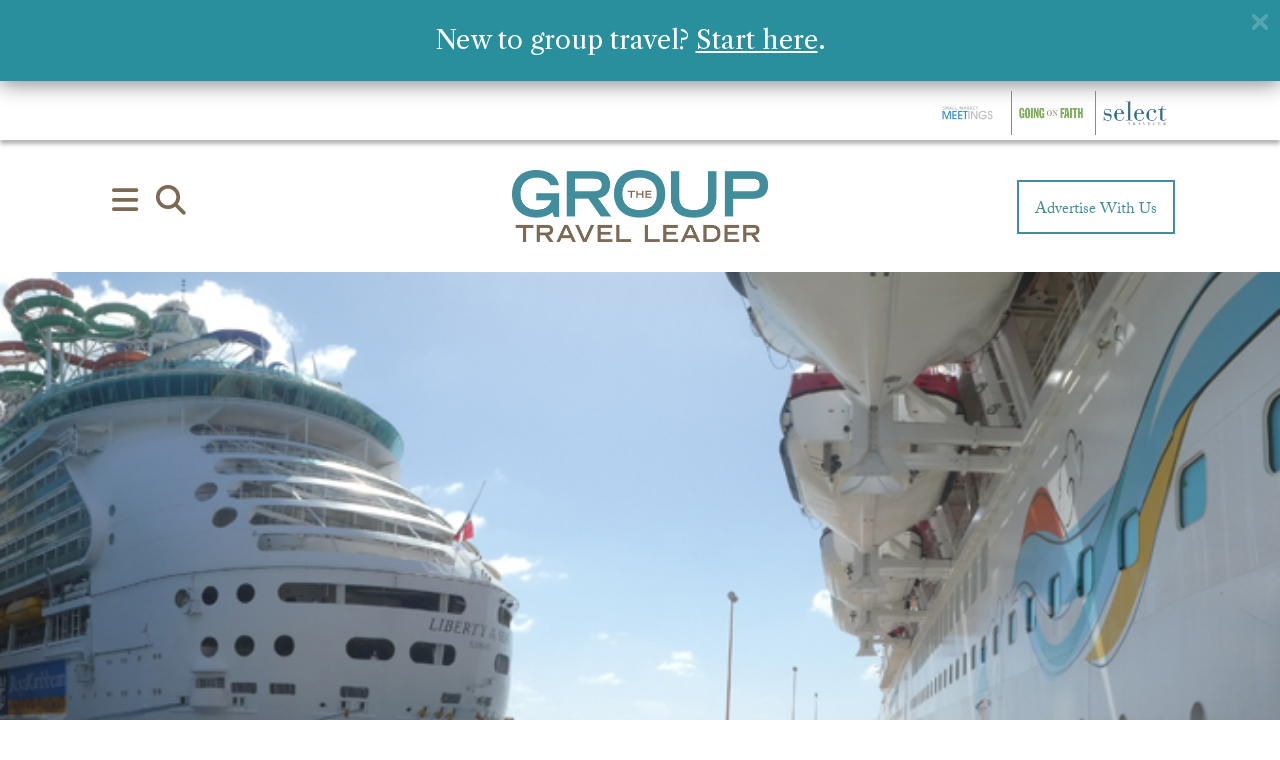

--- FILE ---
content_type: text/html; charset=UTF-8
request_url: https://grouptravelleader.com/articles/thoughts-three-current-cruise-industry-challenges/
body_size: 42690
content:
<!doctype html>
<html lang="en-US">
<head >

	<title>Thoughts on Three Current Cruise Industry Challenges - The Group Travel Leader | Group Tour and Travel Destinations, Attractions &amp; More</title>
	<meta charset="utf-8" />
<script type="text/javascript">
/* <![CDATA[ */
var gform;gform||(document.addEventListener("gform_main_scripts_loaded",function(){gform.scriptsLoaded=!0}),document.addEventListener("gform/theme/scripts_loaded",function(){gform.themeScriptsLoaded=!0}),window.addEventListener("DOMContentLoaded",function(){gform.domLoaded=!0}),gform={domLoaded:!1,scriptsLoaded:!1,themeScriptsLoaded:!1,isFormEditor:()=>"function"==typeof InitializeEditor,callIfLoaded:function(o){return!(!gform.domLoaded||!gform.scriptsLoaded||!gform.themeScriptsLoaded&&!gform.isFormEditor()||(gform.isFormEditor()&&console.warn("The use of gform.initializeOnLoaded() is deprecated in the form editor context and will be removed in Gravity Forms 3.1."),o(),0))},initializeOnLoaded:function(o){gform.callIfLoaded(o)||(document.addEventListener("gform_main_scripts_loaded",()=>{gform.scriptsLoaded=!0,gform.callIfLoaded(o)}),document.addEventListener("gform/theme/scripts_loaded",()=>{gform.themeScriptsLoaded=!0,gform.callIfLoaded(o)}),window.addEventListener("DOMContentLoaded",()=>{gform.domLoaded=!0,gform.callIfLoaded(o)}))},hooks:{action:{},filter:{}},addAction:function(o,r,e,t){gform.addHook("action",o,r,e,t)},addFilter:function(o,r,e,t){gform.addHook("filter",o,r,e,t)},doAction:function(o){gform.doHook("action",o,arguments)},applyFilters:function(o){return gform.doHook("filter",o,arguments)},removeAction:function(o,r){gform.removeHook("action",o,r)},removeFilter:function(o,r,e){gform.removeHook("filter",o,r,e)},addHook:function(o,r,e,t,n){null==gform.hooks[o][r]&&(gform.hooks[o][r]=[]);var d=gform.hooks[o][r];null==n&&(n=r+"_"+d.length),gform.hooks[o][r].push({tag:n,callable:e,priority:t=null==t?10:t})},doHook:function(r,o,e){var t;if(e=Array.prototype.slice.call(e,1),null!=gform.hooks[r][o]&&((o=gform.hooks[r][o]).sort(function(o,r){return o.priority-r.priority}),o.forEach(function(o){"function"!=typeof(t=o.callable)&&(t=window[t]),"action"==r?t.apply(null,e):e[0]=t.apply(null,e)})),"filter"==r)return e[0]},removeHook:function(o,r,t,n){var e;null!=gform.hooks[o][r]&&(e=(e=gform.hooks[o][r]).filter(function(o,r,e){return!!(null!=n&&n!=o.tag||null!=t&&t!=o.priority)}),gform.hooks[o][r]=e)}});
/* ]]> */
</script>

	<meta http-equiv="x-ua-compatible" content="ie=edge">
	<meta http-equiv="Content-Type" content="text/html; charset=UTF-8" />

	<link rel="profile" href="http://gmpg.org/xfn/11" />
	<link rel="pingback" href="https://grouptravelleader.com/xmlrpc.php" />
	
	<meta name="viewport" content="width=device-width, initial-scale=1.0">

	<script>var et_site_url='https://grouptravelleader.com';var et_post_id='22557';function et_core_page_resource_fallback(a,b){"undefined"===typeof b&&(b=a.sheet.cssRules&&0===a.sheet.cssRules.length);b&&(a.onerror=null,a.onload=null,a.href?a.href=et_site_url+"/?et_core_page_resource="+a.id+et_post_id:a.src&&(a.src=et_site_url+"/?et_core_page_resource="+a.id+et_post_id))}
</script><meta name='robots' content='index, follow, max-image-preview:large, max-snippet:-1, max-video-preview:-1' />

	<!-- This site is optimized with the Yoast SEO plugin v26.8 - https://yoast.com/product/yoast-seo-wordpress/ -->
	<link rel="canonical" href="https://grouptravelleader.com/articles/thoughts-three-current-cruise-industry-challenges/" />
	<meta name="twitter:label1" content="Est. reading time" />
	<meta name="twitter:data1" content="3 minutes" />
	<script type="application/ld+json" class="yoast-schema-graph">{"@context":"https://schema.org","@graph":[{"@type":"WebPage","@id":"https://grouptravelleader.com/articles/thoughts-three-current-cruise-industry-challenges/","url":"https://grouptravelleader.com/articles/thoughts-three-current-cruise-industry-challenges/","name":"Thoughts on Three Current Cruise Industry Challenges - The Group Travel Leader | Group Tour and Travel Destinations, Attractions &amp; More","isPartOf":{"@id":"https://grouptravelleader.com/#website"},"primaryImageOfPage":{"@id":"https://grouptravelleader.com/articles/thoughts-three-current-cruise-industry-challenges/#primaryimage"},"image":{"@id":"https://grouptravelleader.com/articles/thoughts-three-current-cruise-industry-challenges/#primaryimage"},"thumbnailUrl":"https://grouptravelleader.com/wp-content/uploads/2018/05/Hoelscher-May-2018.jpg","datePublished":"2018-05-06T00:00:00+00:00","dateModified":"2018-10-22T17:25:07+00:00","breadcrumb":{"@id":"https://grouptravelleader.com/articles/thoughts-three-current-cruise-industry-challenges/#breadcrumb"},"inLanguage":"en-US","potentialAction":[{"@type":"ReadAction","target":["https://grouptravelleader.com/articles/thoughts-three-current-cruise-industry-challenges/"]}]},{"@type":"ImageObject","inLanguage":"en-US","@id":"https://grouptravelleader.com/articles/thoughts-three-current-cruise-industry-challenges/#primaryimage","url":"https://grouptravelleader.com/wp-content/uploads/2018/05/Hoelscher-May-2018.jpg","contentUrl":"https://grouptravelleader.com/wp-content/uploads/2018/05/Hoelscher-May-2018.jpg","width":678,"height":368},{"@type":"BreadcrumbList","@id":"https://grouptravelleader.com/articles/thoughts-three-current-cruise-industry-challenges/#breadcrumb","itemListElement":[{"@type":"ListItem","position":1,"name":"Home","item":"https://grouptravelleader.com/"},{"@type":"ListItem","position":2,"name":"Articles","item":"https://grouptravelleader.com/articles/"},{"@type":"ListItem","position":3,"name":"Thoughts on Three Current Cruise Industry Challenges"}]},{"@type":"WebSite","@id":"https://grouptravelleader.com/#website","url":"https://grouptravelleader.com/","name":"The Group Travel Leader | Group Tour and Travel Destinations, Attractions &amp; More","description":"","alternateName":"The Group Travel Leader","potentialAction":[{"@type":"SearchAction","target":{"@type":"EntryPoint","urlTemplate":"https://grouptravelleader.com/?s={search_term_string}"},"query-input":{"@type":"PropertyValueSpecification","valueRequired":true,"valueName":"search_term_string"}}],"inLanguage":"en-US"}]}</script>
	<!-- / Yoast SEO plugin. -->


<!-- Hubbub v.1.36.3 https://morehubbub.com/ -->
<meta property="og:locale" content="en_US" />
<meta property="og:type" content="article" />
<meta property="og:title" content="Thoughts on Three Current Cruise Industry Challenges" />
<meta property="og:description" content="Bob Hoelscher shares his thoughts on three problems he sees in the cruise industry." />
<meta property="og:url" content="https://grouptravelleader.com/articles/thoughts-three-current-cruise-industry-challenges/" />
<meta property="og:site_name" content="The Group Travel Leader | Group Tour and Travel Destinations, Attractions &amp; More" />
<meta property="og:updated_time" content="2018-10-22T17:25:07+00:00" />
<meta property="article:published_time" content="2018-05-06T00:00:00+00:00" />
<meta property="article:modified_time" content="2018-10-22T17:25:07+00:00" />
<meta name="twitter:card" content="summary_large_image" />
<meta name="twitter:title" content="Thoughts on Three Current Cruise Industry Challenges" />
<meta name="twitter:description" content="Bob Hoelscher shares his thoughts on three problems he sees in the cruise industry." />
<meta class="flipboard-article" content="Bob Hoelscher shares his thoughts on three problems he sees in the cruise industry." />
<meta property="og:image" content="https://grouptravelleader.com/wp-content/uploads/2018/05/Hoelscher-May-2018.jpg" />
<meta name="twitter:image" content="https://grouptravelleader.com/wp-content/uploads/2018/05/Hoelscher-May-2018.jpg" />
<meta property="og:image:width" content="678" />
<meta property="og:image:height" content="368" />
<!-- Hubbub v.1.36.3 https://morehubbub.com/ -->
<link rel='dns-prefetch' href='//www.google.com' />
<link rel='dns-prefetch' href='//use.fontawesome.com' />
<link rel='dns-prefetch' href='//use.typekit.net' />
<link rel='dns-prefetch' href='//fonts.googleapis.com' />
<link href='https://fonts.gstatic.com' crossorigin rel='preconnect' />
<link rel="alternate" title="oEmbed (JSON)" type="application/json+oembed" href="https://grouptravelleader.com/wp-json/oembed/1.0/embed?url=https%3A%2F%2Fgrouptravelleader.com%2Farticles%2Fthoughts-three-current-cruise-industry-challenges%2F" />
<link rel="alternate" title="oEmbed (XML)" type="text/xml+oembed" href="https://grouptravelleader.com/wp-json/oembed/1.0/embed?url=https%3A%2F%2Fgrouptravelleader.com%2Farticles%2Fthoughts-three-current-cruise-industry-challenges%2F&#038;format=xml" />
		<!-- This site uses the Google Analytics by MonsterInsights plugin v9.11.1 - Using Analytics tracking - https://www.monsterinsights.com/ -->
							<script src="//www.googletagmanager.com/gtag/js?id=G-T8TT2JSE3Q"  data-cfasync="false" data-wpfc-render="false" type="text/javascript" async></script>
			<script data-cfasync="false" data-wpfc-render="false" type="text/javascript">
				var mi_version = '9.11.1';
				var mi_track_user = true;
				var mi_no_track_reason = '';
								var MonsterInsightsDefaultLocations = {"page_location":"https:\/\/grouptravelleader.com\/articles\/thoughts-three-current-cruise-industry-challenges\/"};
								if ( typeof MonsterInsightsPrivacyGuardFilter === 'function' ) {
					var MonsterInsightsLocations = (typeof MonsterInsightsExcludeQuery === 'object') ? MonsterInsightsPrivacyGuardFilter( MonsterInsightsExcludeQuery ) : MonsterInsightsPrivacyGuardFilter( MonsterInsightsDefaultLocations );
				} else {
					var MonsterInsightsLocations = (typeof MonsterInsightsExcludeQuery === 'object') ? MonsterInsightsExcludeQuery : MonsterInsightsDefaultLocations;
				}

								var disableStrs = [
										'ga-disable-G-T8TT2JSE3Q',
									];

				/* Function to detect opted out users */
				function __gtagTrackerIsOptedOut() {
					for (var index = 0; index < disableStrs.length; index++) {
						if (document.cookie.indexOf(disableStrs[index] + '=true') > -1) {
							return true;
						}
					}

					return false;
				}

				/* Disable tracking if the opt-out cookie exists. */
				if (__gtagTrackerIsOptedOut()) {
					for (var index = 0; index < disableStrs.length; index++) {
						window[disableStrs[index]] = true;
					}
				}

				/* Opt-out function */
				function __gtagTrackerOptout() {
					for (var index = 0; index < disableStrs.length; index++) {
						document.cookie = disableStrs[index] + '=true; expires=Thu, 31 Dec 2099 23:59:59 UTC; path=/';
						window[disableStrs[index]] = true;
					}
				}

				if ('undefined' === typeof gaOptout) {
					function gaOptout() {
						__gtagTrackerOptout();
					}
				}
								window.dataLayer = window.dataLayer || [];

				window.MonsterInsightsDualTracker = {
					helpers: {},
					trackers: {},
				};
				if (mi_track_user) {
					function __gtagDataLayer() {
						dataLayer.push(arguments);
					}

					function __gtagTracker(type, name, parameters) {
						if (!parameters) {
							parameters = {};
						}

						if (parameters.send_to) {
							__gtagDataLayer.apply(null, arguments);
							return;
						}

						if (type === 'event') {
														parameters.send_to = monsterinsights_frontend.v4_id;
							var hookName = name;
							if (typeof parameters['event_category'] !== 'undefined') {
								hookName = parameters['event_category'] + ':' + name;
							}

							if (typeof MonsterInsightsDualTracker.trackers[hookName] !== 'undefined') {
								MonsterInsightsDualTracker.trackers[hookName](parameters);
							} else {
								__gtagDataLayer('event', name, parameters);
							}
							
						} else {
							__gtagDataLayer.apply(null, arguments);
						}
					}

					__gtagTracker('js', new Date());
					__gtagTracker('set', {
						'developer_id.dZGIzZG': true,
											});
					if ( MonsterInsightsLocations.page_location ) {
						__gtagTracker('set', MonsterInsightsLocations);
					}
										__gtagTracker('config', 'G-T8TT2JSE3Q', {"forceSSL":"true"} );
										window.gtag = __gtagTracker;										(function () {
						/* https://developers.google.com/analytics/devguides/collection/analyticsjs/ */
						/* ga and __gaTracker compatibility shim. */
						var noopfn = function () {
							return null;
						};
						var newtracker = function () {
							return new Tracker();
						};
						var Tracker = function () {
							return null;
						};
						var p = Tracker.prototype;
						p.get = noopfn;
						p.set = noopfn;
						p.send = function () {
							var args = Array.prototype.slice.call(arguments);
							args.unshift('send');
							__gaTracker.apply(null, args);
						};
						var __gaTracker = function () {
							var len = arguments.length;
							if (len === 0) {
								return;
							}
							var f = arguments[len - 1];
							if (typeof f !== 'object' || f === null || typeof f.hitCallback !== 'function') {
								if ('send' === arguments[0]) {
									var hitConverted, hitObject = false, action;
									if ('event' === arguments[1]) {
										if ('undefined' !== typeof arguments[3]) {
											hitObject = {
												'eventAction': arguments[3],
												'eventCategory': arguments[2],
												'eventLabel': arguments[4],
												'value': arguments[5] ? arguments[5] : 1,
											}
										}
									}
									if ('pageview' === arguments[1]) {
										if ('undefined' !== typeof arguments[2]) {
											hitObject = {
												'eventAction': 'page_view',
												'page_path': arguments[2],
											}
										}
									}
									if (typeof arguments[2] === 'object') {
										hitObject = arguments[2];
									}
									if (typeof arguments[5] === 'object') {
										Object.assign(hitObject, arguments[5]);
									}
									if ('undefined' !== typeof arguments[1].hitType) {
										hitObject = arguments[1];
										if ('pageview' === hitObject.hitType) {
											hitObject.eventAction = 'page_view';
										}
									}
									if (hitObject) {
										action = 'timing' === arguments[1].hitType ? 'timing_complete' : hitObject.eventAction;
										hitConverted = mapArgs(hitObject);
										__gtagTracker('event', action, hitConverted);
									}
								}
								return;
							}

							function mapArgs(args) {
								var arg, hit = {};
								var gaMap = {
									'eventCategory': 'event_category',
									'eventAction': 'event_action',
									'eventLabel': 'event_label',
									'eventValue': 'event_value',
									'nonInteraction': 'non_interaction',
									'timingCategory': 'event_category',
									'timingVar': 'name',
									'timingValue': 'value',
									'timingLabel': 'event_label',
									'page': 'page_path',
									'location': 'page_location',
									'title': 'page_title',
									'referrer' : 'page_referrer',
								};
								for (arg in args) {
																		if (!(!args.hasOwnProperty(arg) || !gaMap.hasOwnProperty(arg))) {
										hit[gaMap[arg]] = args[arg];
									} else {
										hit[arg] = args[arg];
									}
								}
								return hit;
							}

							try {
								f.hitCallback();
							} catch (ex) {
							}
						};
						__gaTracker.create = newtracker;
						__gaTracker.getByName = newtracker;
						__gaTracker.getAll = function () {
							return [];
						};
						__gaTracker.remove = noopfn;
						__gaTracker.loaded = true;
						window['__gaTracker'] = __gaTracker;
					})();
									} else {
										console.log("");
					(function () {
						function __gtagTracker() {
							return null;
						}

						window['__gtagTracker'] = __gtagTracker;
						window['gtag'] = __gtagTracker;
					})();
									}
			</script>
							<!-- / Google Analytics by MonsterInsights -->
		<style id='wp-img-auto-sizes-contain-inline-css' type='text/css'>
img:is([sizes=auto i],[sizes^="auto," i]){contain-intrinsic-size:3000px 1500px}
/*# sourceURL=wp-img-auto-sizes-contain-inline-css */
</style>
<link rel='stylesheet' id='adsanity-default-css-css' href='https://grouptravelleader.com/wp-content/plugins/adsanity/dist/css/widget-default.css?ver=1.9.5' type='text/css' media='screen' />
<style id='wp-emoji-styles-inline-css' type='text/css'>

	img.wp-smiley, img.emoji {
		display: inline !important;
		border: none !important;
		box-shadow: none !important;
		height: 1em !important;
		width: 1em !important;
		margin: 0 0.07em !important;
		vertical-align: -0.1em !important;
		background: none !important;
		padding: 0 !important;
	}
/*# sourceURL=wp-emoji-styles-inline-css */
</style>
<link rel='stylesheet' id='wp-block-library-css' href='https://grouptravelleader.com/wp-includes/css/dist/block-library/style.min.css?ver=6.9' type='text/css' media='all' />

<style id='classic-theme-styles-inline-css' type='text/css'>
/*! This file is auto-generated */
.wp-block-button__link{color:#fff;background-color:#32373c;border-radius:9999px;box-shadow:none;text-decoration:none;padding:calc(.667em + 2px) calc(1.333em + 2px);font-size:1.125em}.wp-block-file__button{background:#32373c;color:#fff;text-decoration:none}
/*# sourceURL=/wp-includes/css/classic-themes.min.css */
</style>
<style id='font-awesome-svg-styles-default-inline-css' type='text/css'>
.svg-inline--fa {
  display: inline-block;
  height: 1em;
  overflow: visible;
  vertical-align: -.125em;
}
/*# sourceURL=font-awesome-svg-styles-default-inline-css */
</style>
<link rel='stylesheet' id='font-awesome-svg-styles-css' href='https://grouptravelleader.com/wp-content/uploads/font-awesome/v6.7.2/css/svg-with-js.css' type='text/css' media='all' />
<style id='font-awesome-svg-styles-inline-css' type='text/css'>
   .wp-block-font-awesome-icon svg::before,
   .wp-rich-text-font-awesome-icon svg::before {content: unset;}
/*# sourceURL=font-awesome-svg-styles-inline-css */
</style>
<link rel='stylesheet' id='adsanity-cas-css' href='https://grouptravelleader.com/cas-custom-sizes/?ver=1.6' type='text/css' media='all' />
<link rel='stylesheet' id='fl-builder-layout-bundle-6f6b529be50a1ddb23d14a8eb163eb78-css' href='https://grouptravelleader.com/wp-content/uploads/bb-plugin/cache/6f6b529be50a1ddb23d14a8eb163eb78-layout-bundle.css?ver=2.10.0.5-1.5.2.1' type='text/css' media='all' />
<link rel='stylesheet' id='font-awesome-official-css' href='https://use.fontawesome.com/releases/v6.7.2/css/all.css' type='text/css' media='all' integrity="sha384-nRgPTkuX86pH8yjPJUAFuASXQSSl2/bBUiNV47vSYpKFxHJhbcrGnmlYpYJMeD7a" crossorigin="anonymous" />
<link rel='stylesheet' id='dpsp-frontend-style-pro-css' href='https://grouptravelleader.com/wp-content/plugins/social-pug/assets/dist/style-frontend-pro.css?ver=1.36.3' type='text/css' media='all' />
<style id='dpsp-frontend-style-pro-inline-css' type='text/css'>

				@media screen and ( max-width : 720px ) {
					.dpsp-content-wrapper.dpsp-hide-on-mobile,
					.dpsp-share-text.dpsp-hide-on-mobile {
						display: none;
					}
					.dpsp-has-spacing .dpsp-networks-btns-wrapper li {
						margin:0 2% 10px 0;
					}
					.dpsp-network-btn.dpsp-has-label:not(.dpsp-has-count) {
						max-height: 40px;
						padding: 0;
						justify-content: center;
					}
					.dpsp-content-wrapper.dpsp-size-small .dpsp-network-btn.dpsp-has-label:not(.dpsp-has-count){
						max-height: 32px;
					}
					.dpsp-content-wrapper.dpsp-size-large .dpsp-network-btn.dpsp-has-label:not(.dpsp-has-count){
						max-height: 46px;
					}
				}
			
/*# sourceURL=dpsp-frontend-style-pro-inline-css */
</style>
<link rel='stylesheet' id='typekit-css' href='https://use.typekit.net/fpq7jes.css' type='text/css' media='all' />
<link rel='stylesheet' id='style-css-css' href='https://grouptravelleader.com/wp-content/themes/grouptravelleader-wp/css/style.css' type='text/css' media='all' />
<link rel='stylesheet' id='sib-front-css-css' href='https://grouptravelleader.com/wp-content/plugins/mailin/css/mailin-front.css?ver=6.9' type='text/css' media='all' />
<link rel='stylesheet' id='fl-builder-google-fonts-39dca6ff4e4a5bd3fb38cf7029fdcdaa-css' href='//fonts.googleapis.com/css?family=Libre+Caslon+Text%3A400&#038;ver=6.9' type='text/css' media='all' />
<link rel='stylesheet' id='font-awesome-official-v4shim-css' href='https://use.fontawesome.com/releases/v6.7.2/css/v4-shims.css' type='text/css' media='all' integrity="sha384-npPMK6zwqNmU3qyCCxEcWJkLBNYxEFM1nGgSoAWuCCXqVVz0cvwKEMfyTNkOxM2N" crossorigin="anonymous" />
<script type="text/javascript" src="https://grouptravelleader.com/wp-content/plugins/google-analytics-for-wordpress/assets/js/frontend-gtag.min.js?ver=9.11.1" id="monsterinsights-frontend-script-js" async="async" data-wp-strategy="async"></script>
<script data-cfasync="false" data-wpfc-render="false" type="text/javascript" id='monsterinsights-frontend-script-js-extra'>/* <![CDATA[ */
var monsterinsights_frontend = {"js_events_tracking":"true","download_extensions":"doc,pdf,ppt,zip,xls,docx,pptx,xlsx","inbound_paths":"[]","home_url":"https:\/\/grouptravelleader.com","hash_tracking":"false","v4_id":"G-T8TT2JSE3Q"};/* ]]> */
</script>
<script type="text/javascript" id="jquery-core-js-extra">
/* <![CDATA[ */
var siteObject = {"stylesheet_directory_uri":"https://grouptravelleader.com/wp-content/themes/grouptravelleader-wp","template_directory_uri":"https://grouptravelleader.com/wp-content/themes/grouptravelleader-wp","home_url":"https://grouptravelleader.com","externalLinkWarning":""};
//# sourceURL=jquery-core-js-extra
/* ]]> */
</script>
<script type="text/javascript" src="https://grouptravelleader.com/wp-includes/js/jquery/jquery.min.js?ver=3.7.1" id="jquery-core-js"></script>
<script type="text/javascript" src="https://grouptravelleader.com/wp-includes/js/jquery/jquery-migrate.min.js?ver=3.4.1" id="jquery-migrate-js"></script>
<script type="text/javascript" src="https://grouptravelleader.com/wp-content/themes/grouptravelleader-wp/js/siteScripts.js" id="site-scripts-js-js"></script>
<script type="text/javascript" src="https://grouptravelleader.com/wp-content/themes/grouptravelleader-wp/js/advertisers-gf.js" id="advertisers-gf-js-js"></script>
<script type="text/javascript" id="sib-front-js-js-extra">
/* <![CDATA[ */
var sibErrMsg = {"invalidMail":"Please fill out valid email address","requiredField":"Please fill out required fields","invalidDateFormat":"Please fill out valid date format","invalidSMSFormat":"Please fill out valid phone number"};
var ajax_sib_front_object = {"ajax_url":"https://grouptravelleader.com/wp-admin/admin-ajax.php","ajax_nonce":"c82d419651","flag_url":"https://grouptravelleader.com/wp-content/plugins/mailin/img/flags/"};
//# sourceURL=sib-front-js-js-extra
/* ]]> */
</script>
<script type="text/javascript" src="https://grouptravelleader.com/wp-content/plugins/mailin/js/mailin-front.js?ver=1769095601" id="sib-front-js-js"></script>
<link rel="https://api.w.org/" href="https://grouptravelleader.com/wp-json/" /><link rel='shortlink' href='https://grouptravelleader.com/?p=22557' />
            <script type="text/javascript"><!--
                                function powerpress_pinw(pinw_url){window.open(pinw_url, 'PowerPressPlayer','toolbar=0,status=0,resizable=1,width=460,height=320');	return false;}
                //-->

                // tabnab protection
                window.addEventListener('load', function () {
                    // make all links have rel="noopener noreferrer"
                    document.querySelectorAll('a[target="_blank"]').forEach(link => {
                        link.setAttribute('rel', 'noopener noreferrer');
                    });
                });
            </script>
            <link rel="preload" href="https://grouptravelleader.com/wp-content/plugins/bloom/core/admin/fonts/modules.ttf" as="font" crossorigin="anonymous"><meta name="hubbub-info" description="Hubbub 1.36.3">		<style type="text/css">
							/* Primary Color */
                body a,
				body .layout-newsletter-block h5,
				body #section-search-header .select-wrap .fa,
				body #section-search-header select,
				body #section-menu .menu-wrap a,
				body .entry .fl-builder-content a.fl-button .fl-button-text,
				body .entry .fl-builder-content a.fl-button,
				body .button.primary-on-trans {
					color:#418d9d;
				}
				/* Primary Color:hover */
				body #section-menu .menu-wrap a:hover,
				body .entry .fl-builder-content a.fl-button .fl-button-text:hover,
				body .button.primary-on-trans:hover {
					color:#418d9d;
					filter: brightness(65%);
				}

                body a:hover {
                    color:#418d9d;
                }

				/* Primary Border */
				body #section-search-header select,
				body .entry .fl-builder-content a.fl-button,
				body .button.primary-on-trans {
					border-color:#418d9d;
				}
				body .accordion-menu .is-accordion-submenu-parent:not(.has-submenu-toggle)>a::after {
					border-color:#418d9d transparent transparent;
				}
				/* Primary Border:hover */
				body .entry .fl-builder-content a.fl-button:hover,
				body .button.primary-on-trans:hover {
					border-color:#418d9d;
					filter: brightness(65%);
				}

				/* Primary Background */
				body #section-site-search-form button {
					background-color:#418d9d;
				}
			
							/* Secondary Color */
				body #section-header .item.fa,
				body .social-media-wrap a {
					color:#7c6a55;
				}
				/* Secondary Color:hover */
				body #section-header .item.fa:hover,
				body .social-media-wrap a:hover {
					color:#7c6a55;
					filter: brightness(125%);
				}

				body #section-footer .social-media-wrap a {
					background-color:#7c6a55;
					filter: brightness(125%);
				}
				body #section-footer .social-media-wrap a:hover {
					background-color:#7c6a55;
					filter: brightness(150%);
				}
				body #section-footer .social-media-wrap a:before {
					color:#7c6a55;
					filter: brightness(65%);
				}

				/* Secondary Border */
				body .item-share .dpsp-networks-btns-wrapper .dpsp-network-btn.dpsp-facebook .dpsp-network-icon, .dpsp-networks-btns-wrapper .dpsp-network-btn.dpsp-facebook,
				body .item-share .dpsp-networks-btns-wrapper .dpsp-network-btn.dpsp-twitter .dpsp-network-icon, .dpsp-networks-btns-wrapper .dpsp-network-btn.dpsp-twitter,
				body .class-name-here {
					border-color:#7c6a55;
				}
				/* Secondary Border:hover */
				body .item-share .dpsp-networks-btns-wrapper .dpsp-network-btn.dpsp-facebook .dpsp-network-icon, .dpsp-networks-btns-wrapper .dpsp-network-btn.dpsp-facebook,
				body .item-share .dpsp-networks-btns-wrapper .dpsp-network-btn.dpsp-twitter .dpsp-network-icon, .dpsp-networks-btns-wrapper .dpsp-network-btn.dpsp-twitter,
				body .class-name-here:hover {
					border-color:#7c6a55;
				}

				/* Secondary Background */
				body .item-share .dpsp-networks-btns-wrapper .dpsp-network-btn.dpsp-facebook .dpsp-network-icon, .dpsp-networks-btns-wrapper .dpsp-network-btn.dpsp-facebook,
				body .item-share .dpsp-networks-btns-wrapper .dpsp-network-btn.dpsp-twitter .dpsp-network-icon, .dpsp-networks-btns-wrapper .dpsp-network-btn.dpsp-twitter,
				body .layout-theme-secondary,
				body #section-network-nav .item:before,
				body .social-media-wrap a {
					background-color:#7c6a55;
				}
				/* Secondary Background:hover */
				body .item-share .dpsp-networks-btns-wrapper .dpsp-network-btn.dpsp-facebook .dpsp-network-icon:hover, .dpsp-networks-btns-wrapper .dpsp-network-btn.dpsp-facebook:hover,
				body .item-share .dpsp-networks-btns-wrapper .dpsp-network-btn.dpsp-twitter .dpsp-network-icon:hover, .dpsp-networks-btns-wrapper .dpsp-network-btn.dpsp-twitter:hover,
				body .social-media-wrap a:hover {
					background-color:#7c6a55;
				}

				body .layout-grid-caption .caption-wrap:before {
					background-color:#7c6a55;
				}
			
			
		</style>
		
<link rel="icon" href="/favicon.ico" type="image/x-icon" />
<header class="fl-builder-content fl-builder-content-33561 fl-builder-global-templates-locked" data-post-id="33561" data-type="header" data-sticky="1" data-sticky-on="all" data-sticky-breakpoint="medium" data-shrink="1" data-overlay="0" data-overlay-bg="transparent" data-shrink-image-height="50px" role="banner" itemscope="itemscope" itemtype="http://schema.org/WPHeader"><div class="fl-row fl-row-full-width fl-row-bg-none fl-node-7ifd5zj84scq fl-row-default-height fl-row-align-center fl-animation fl-slide-in-down" data-node="7ifd5zj84scq" data-animation-delay="0" data-animation-duration="1">
	<div class="fl-row-content-wrap">
								<div class="fl-row-content fl-row-full-width fl-node-content">
		
<div class="fl-col-group fl-node-068qyo2wjlhr" data-node="068qyo2wjlhr">
			<div class="fl-col fl-node-wgl53udiz0mx fl-col-bg-color" data-node="wgl53udiz0mx">
	<div class="fl-col-content fl-node-content"><div class="fl-module fl-module-bb-bootstrap-alerts-module fl-node-gvy3c6k8qref fl-visible-desktop fl-visible-large sticky-row" data-node="gvy3c6k8qref">
	<div class="fl-module-content fl-node-content">
		<!-- Bootstrap alert start -->
 	<div class="bb-bootstrap-alerts">

	<!-- Navigation Link -->
			<a href="https://grouptravelleader.com/start/" target="_blank" >
				<!-- Alert class -->
			<div class="alert alert-custom fade in" >
				<!-- Close Button -->
									<span class="close" data-dismiss="alert" aria-label="close"><i class="fa fa-times" aria-hidden="true"></i></span>
				
				<!-- Alert contents -->
	    		<span class="bbn_information ">
	    			<div class="alert-padding">

	    			<!-- Before text icon -->
	    			
					<!-- Alert Contents -->
	    			<p><span style="font-size: 26px;">New to group travel? <span style="text-decoration: underline;">Start here</span>.</span></p>
	    			<!-- After text icon -->
	    				    				<i class=""></i>
					
					</div>
	    		</span>
	    	</div>
	<!-- Navigation Link Close-->  	
			</a>
		
</div> 
<!-- Bootstrap alert end -->
	</div>
</div>
<div class="fl-module fl-module-bb-bootstrap-alerts-module fl-node-yium4gafzt1n fl-visible-medium fl-visible-mobile sticky-row" data-node="yium4gafzt1n">
	<div class="fl-module-content fl-node-content">
		<!-- Bootstrap alert start -->
 	<div class="bb-bootstrap-alerts">

	<!-- Navigation Link -->
			<a href="https://grouptravelleader.com/start/" target="_blank" >
				<!-- Alert class -->
			<div class="alert alert-custom fade in" >
				<!-- Close Button -->
									<span class="close" data-dismiss="alert" aria-label="close"><i class="fa fa-times" aria-hidden="true"></i></span>
				
				<!-- Alert contents -->
	    		<span class="bbn_information ">
	    			<div class="alert-padding">

	    			<!-- Before text icon -->
	    			
					<!-- Alert Contents -->
	    			<p><span style="font-size: 20px;">New to group travel? <span style="text-decoration: underline;">Start here</span>.</span></p>
	    			<!-- After text icon -->
	    				    				<i class=""></i>
					
					</div>
	    		</span>
	    	</div>
	<!-- Navigation Link Close-->  	
			</a>
		
</div> 
<!-- Bootstrap alert end -->
	</div>
</div>
</div>
</div>
	</div>
		</div>
	</div>
</div>
<style>.fl-node-7ifd5zj84scq.fl-animation:not(.fl-animated){opacity:0}</style></header><div class="uabb-js-breakpoint" style="display: none;"></div><link rel="icon" href="https://grouptravelleader.com/wp-content/uploads/2025/07/gtl-icon-teal-2025-200x200.jpg" sizes="32x32" />
<link rel="icon" href="https://grouptravelleader.com/wp-content/uploads/2025/07/gtl-icon-teal-2025-200x200.jpg" sizes="192x192" />
<link rel="apple-touch-icon" href="https://grouptravelleader.com/wp-content/uploads/2025/07/gtl-icon-teal-2025-200x200.jpg" />
<meta name="msapplication-TileImage" content="https://grouptravelleader.com/wp-content/uploads/2025/07/gtl-icon-teal-2025.jpg" />
		<style type="text/css" id="wp-custom-css">
			/* Get rid of extra margin at top of rows in the UABB Modal module */ 

.uabb-modal .fl-builder-content .fl-row:first-child .fl-row-content-wrap {
    padding-top: unset !important;
}


/* Fix "The Latest Issue" label size on tablet */ 

@media only screen and (max-width: 900px) {
	.layout-latest-edition-bordered .border-wrap .h5 {
	font-size: 17px !important;
	top: -20px !important;
		}
}

/* Get rid of extra margin at top of rows in the UABB accordion module */ 

.fl-module-advanced-accordion .fl-builder-content .fl-row:first-child .fl-row-content-wrap {
    padding-top: unset !important;
}

/* Get rid of padding arround text in Beaver Builder saved text modules for insertion in articles */ 

.fl-builder-content.fl-builder-content-33355 {
	padding: 0 !important;
}

.fl-builder-content.fl-builder-content-33365 {
	padding: 0 !important;
}

.fl-builder-content.fl-builder-content-34119 {
	padding: 0 !important;
}


/* Fix "The Latest Issue" label size on tablet */ 

@media only screen and (max-width: 750px) {
	.layout-latest-edition-bordered .border-wrap .h5 {
	font-size: 17px;
	top: -20px;
		
}
}

/* Put box shadow at the bottom of "New to Group Travel?" banner when stuck to top of the page */ 


.single-articles #section-network-nav {
	box-shadow: 0 4px 4px rgba(0,0,0,1);
	z-index: -1;
}

/* Style "About Us" sidebar box with border, margin, text knockout (to match "The Latest Issue"); also put some space below GTL Logo*/ 

.article-sidebar-about-us-block {border-style: solid;
	border-width: 2px;
padding-top: 30px;
padding-left: 25px;
padding-right: 25px;
padding-bottom: 10px;}

.article-sidebar-about-us-block-header-top {
	margin-top: -40px;
	background: #fff;
	margin-right: auto;
	margin-left: auto;
	width: 70%;
}

.article-sidebar-about-us-block-logo-2 {
	margin-bottom: 20px;
}

/* Responsive styling on "About Us" in sidebar"*/ 


@media only screen and (max-width: 750px) {
	
	.article-sidebar-about-us-block-header-top {
		font-size: 17px;
	top: -20px;
		width: 38%;}
	
	.article-sidebar-about-us-block-body-text {
		line-height: 1.5em;
		font-size: 14px !important;
	}
	
	.article-sidebar-about-us-block {padding-left: 15px;
padding-right: 15px;
	}
	
	.article-sidebar-about-us-block-logo-2 {
	margin-bottom: 20px;
	margin-right: 15px;
	margin-left: 15px;
	margin-top: 15px;
}
}

.bx-pager{
	bottom: -70px !important;
}

		</style>
		
<link rel='stylesheet' id='gform_apc_theme-css' href='https://grouptravelleader.com/wp-content/plugins/gravityformsadvancedpostcreation/assets/css/dist/theme.min.css?ver=1.6.1' type='text/css' media='all' />
<link rel='stylesheet' id='gform_basic-css' href='https://grouptravelleader.com/wp-content/plugins/gravityforms/assets/css/dist/basic.min.css?ver=2.9.26' type='text/css' media='all' />
<link rel='stylesheet' id='gform_theme_components-css' href='https://grouptravelleader.com/wp-content/plugins/gravityforms/assets/css/dist/theme-components.min.css?ver=2.9.26' type='text/css' media='all' />
<link rel='stylesheet' id='gform_theme-css' href='https://grouptravelleader.com/wp-content/plugins/gravityforms/assets/css/dist/theme.min.css?ver=2.9.26' type='text/css' media='all' />
</head>
<!-- Start Body -->
<body class="wp-singular articles-template-default single single-articles postid-22557 wp-theme-grouptravelleader-wp fl-builder-2-10-0-5 fl-themer-1-5-2-1 fl-no-js fl-theme-builder-header fl-theme-builder-header-test-page-top-slide-in-header et_bloom has-post-thumbnail">
		<div id="section-skip-to-primary-content" class="hide">
    <a href="#section-main">Skip to site content</a>
</div>
<div id="section-menu-bg"></div>
<div id="section-menu">
    <div id="trigger-close" class="grid-x grid-x-primary grid-margin-x">
        <div class="large-4 medium-4 small-12 cell cell-primary">
            <div class="menu-wrap">
                <span class="trigger-menu-close fa fa-times"></span>
                <div class="text-center">
                    <a class="item item-site-logo" href="https://grouptravelleader.com">
                        <img src="https://grouptravelleader.com/wp-content/uploads/2018/10/GTL-Logo.png" alt="The Group Travel Leader | Group Tour and Travel Destinations, Attractions &amp; More" />
                    </a>
                </div>
				<div id="section-site-search-form">
    <form method="get" action="https://grouptravelleader.com">
        <div class="grid-x">
            <div class="large-10 medium-10 small-10 cell">
                <input placeholder="Search" id="input-text-search" type="text" name="s" value="" />
            </div>
            <div class="large-2 medium-2 small-2 cell">
                <button type="submit" class="button expanded">
                    <span class="fa fa-search"></span>
                </button>
            </div>
        </div>
    </form>
</div>				<div id="primary-menu" class="menu-atiba-dev-primary-menu-container"><ul id="menu-atiba-dev-primary-menu" class="vertical menu accordion-menu"><li id="menu-item-23077" class="menu-item menu-item-type-custom menu-item-object-custom menu-item-has-children menu-item-23077"><a href="#">Travel Tools</a>
<ul class="sub-menu">
	<li id="menu-item-23078" class="menu-item menu-item-type-taxonomy menu-item-object-category menu-item-23078"><a href="https://grouptravelleader.com/category/group-travel-101/">Group Travel 101</a></li>
	<li id="menu-item-23048" class="menu-item menu-item-type-taxonomy menu-item-object-articles_category menu-item-23048"><a href="https://grouptravelleader.com/article-category/travel-news/">Travel News</a></li>
	<li id="menu-item-23079" class="menu-item menu-item-type-custom menu-item-object-custom menu-item-23079"><a href="/article-category/people-you-should-know/">People You Should Know</a></li>
	<li id="menu-item-23007" class="menu-item menu-item-type-custom menu-item-object-custom menu-item-23007"><a href="/navigator">Tourism Navigator</a></li>
	<li id="menu-item-23080" class="menu-item menu-item-type-post_type menu-item-object-page menu-item-23080"><a href="https://grouptravelleader.com/partner-links/">Partner Links</a></li>
	<li id="menu-item-23081" class="menu-item menu-item-type-post_type menu-item-object-page menu-item-23081"><a href="https://grouptravelleader.com/tour-operators/">Tour Operators</a></li>
	<li id="menu-item-23082" class="menu-item menu-item-type-post_type menu-item-object-page menu-item-23082"><a href="https://grouptravelleader.com/group-games/">Games</a></li>
	<li id="menu-item-30460" class="menu-item menu-item-type-post_type menu-item-object-page menu-item-30460"><a href="https://grouptravelleader.com/podcast/">Podcast</a></li>
</ul>
</li>
<li id="menu-item-23083" class="menu-item menu-item-type-custom menu-item-object-custom menu-item-has-children menu-item-23083"><a href="#">Trip Ideas</a>
<ul class="sub-menu">
	<li id="menu-item-25087" class="menu-item menu-item-type-custom menu-item-object-custom menu-item-25087"><a href="/article-category/travel-themes/">Travel Themes</a></li>
	<li id="menu-item-23084" class="menu-item menu-item-type-custom menu-item-object-custom menu-item-23084"><a href="/itinerary-listings/">Itinerary Listings</a></li>
</ul>
</li>
<li id="menu-item-23085" class="menu-item menu-item-type-custom menu-item-object-custom menu-item-has-children menu-item-23085"><a href="#">Destinations</a>
<ul class="sub-menu">
	<li id="menu-item-25088" class="menu-item menu-item-type-custom menu-item-object-custom menu-item-25088"><a href="/article-category/travel-stories/">Travel Stories</a></li>
	<li id="menu-item-23090" class="menu-item menu-item-type-custom menu-item-object-custom menu-item-23090"><a href="/destination-category/videos/">Videos</a></li>
	<li id="menu-item-25176" class="menu-item menu-item-type-taxonomy menu-item-object-articles_category menu-item-25176"><a href="https://grouptravelleader.com/article-category/photo-galleries/">Photo Galleries</a></li>
</ul>
</li>
</ul></div><div id="secondary-menu" class="menu-atiba-dev-secondary-menu-container"><ul id="menu-atiba-dev-secondary-menu" class="menu"><li id="menu-item-23073" class="menu-item menu-item-type-post_type menu-item-object-page menu-item-23073"><a href="https://grouptravelleader.com/about-us/">Our Magazine</a></li>
<li id="menu-item-23075" class="menu-item menu-item-type-post_type menu-item-object-page menu-item-23075"><a href="https://grouptravelleader.com/digital-edition/">Digital Edition</a></li>
<li id="menu-item-23076" class="menu-item menu-item-type-post_type menu-item-object-page menu-item-23076"><a href="https://grouptravelleader.com/subscribe/">Subscribe</a></li>
<li id="menu-item-25100" class="menu-item menu-item-type-custom menu-item-object-custom menu-item-25100"><a href="https://gtl-advertising.com/">Advertise With Us</a></li>
<li id="menu-item-25552" class="menu-item menu-item-type-post_type menu-item-object-page menu-item-25552"><a href="https://grouptravelleader.com/about-us/">Contact</a></li>
</ul></div>                <div class="text-center layout-pad-top">
					    <div class="social-media-wrap">
		            <a href="https://twitter.com/grouptravelpubs/" target="_blank" class="fab fa-twitter">
                <span class="text hide">https://twitter.com/grouptravelpubs/</span>
            </a>
		            <a href="https://www.facebook.com/grouptravelleader" target="_blank" class="fab fa-facebook">
                <span class="text hide">https://www.facebook.com/grouptravelleader</span>
            </a>
		            <a href="https://www.instagram.com/thegrouptravelleader/" target="_blank" class="fab fa-instagram">
                <span class="text hide">https://www.instagram.com/thegrouptravelleader/</span>
            </a>
		            <a href="https://www.tiktok.com/@thegrouptravelleader" target="_blank" class="fab fa-tiktok">
                <span class="text hide">https://www.tiktok.com/@thegrouptravelleader</span>
            </a>
		            <a href="https://www.pinterest.com/grouptravelpubs/" target="_blank" class="fab fa-pinterest">
                <span class="text hide">https://www.pinterest.com/grouptravelpubs/</span>
            </a>
		            <a href="https://www.linkedin.com/company/1952398" target="_blank" class="fab fa-linkedin">
                <span class="text hide">https://www.linkedin.com/company/1952398</span>
            </a>
		    </div>
                </div>
            </div>
        </div>
    </div>
</div><div id="section-header-wrap">
            <div id="section-network-nav">
            <div class="grid-container">
                <div class="grid-x grid-margin-x">
                    <div class="large-12 cell text-right">
	                                                <a class="item" href="https://smallmarketmeetings.com"><img src="https://grouptravelleader.com/wp-content/uploads/2018/11/SMM_topmenu.png" alt="Group Travel Leader" /></a>
                                                    <a class="item" href="https://goingonfaith.com"><img src="https://grouptravelleader.com/wp-content/uploads/2018/08/logo-gof.png" alt="Group Travel Leader" /></a>
                                                    <a class="item" href="https://selecttraveler.com"><img src="https://grouptravelleader.com/wp-content/uploads/2018/08/logo-st.png" alt="Group Travel Leader" /></a>
                                            </div>
                </div>
            </div>
        </div>
        <div id="section-header">
        <div class="grid-container">
            <div class="grid-x grid-margin-x">
                <div class="large-4 medium-4 small-5 cell item-nav text-left">
                    <div class="ic-wrap">
                        <a class="trigger-menu-open item fa fa-bars" href="#"></a>
                        <a class="trigger-menu-open item fa fa-search" href="#"></a>
                    </div>
                </div>
                <div class="large-4 medium-4 small-7 cell item-logo text-center">
                    <a class="item item-site-logo" href="https://grouptravelleader.com">
                        <img src="https://grouptravelleader.com/wp-content/uploads/2018/10/GTL-Logo.png" alt="The Group Travel Leader | Group Tour and Travel Destinations, Attractions &amp; More" />
                    </a>
                </div>
                <div class="large-4 medium-4 cell item-button text-right">
                                            <div class="btn-wrap">
                            <a class="item button primary-on-trans" href="https://gtl-advertising.com">Advertise With Us</a>
                        </div>
                                    </div>
            </div>
        </div>
    </div>
</div>    <div id="section-featured-image">
        <div class="featured-image" style="background-image:url('https://grouptravelleader.com/wp-content/uploads/2018/05/Hoelscher-May-2018.jpg');"></div>
					<p>by Bob Hoelscher</p>
		    </div>
<div id="section-main">
    <div class="grid-container layout-pad-bottom">
        <div class="grid-x grid-margin-x grid-margin-y layout-pad-top">
		                <div class="large-9 medium-9 cell">
			                    <div class="layout-single-post">
				    					                                <div class="post-22557 articles type-articles status-publish has-post-thumbnail hentry articles_category-experience-this articles_category-featured grow-content-body">
							    <h1 class="h1">Thoughts on Three Current Cruise Industry Challenges</h1>                                <div class="post-meta">
								    <div class="item item-author">By <a href="https://grouptravelleader.com/author/bob_hoelscher/" title="See All Posts by Bob Hoelscher">Bob Hoelscher</a></div>                                    <div class="item spacer">|</div>
								    <div class="item item-date">May 6, 2018</div>								                                    </div>
	                                                            							    <div class="entry">
									<div id="dpsp-content-top" class="dpsp-content-wrapper dpsp-shape-rounded dpsp-size-small dpsp-has-spacing dpsp-no-labels dpsp-no-labels-mobile dpsp-hide-on-mobile dpsp-button-style-6" style="min-height:32px;position:relative">
	<ul class="dpsp-networks-btns-wrapper dpsp-networks-btns-share dpsp-networks-btns-content dpsp-column-auto " style="padding:0;margin:0;list-style-type:none">
<li class="dpsp-network-list-item dpsp-network-list-item-facebook" style="float:left">
	<a rel="nofollow noopener" href="https://www.facebook.com/sharer/sharer.php?u=https%3A%2F%2Fgrouptravelleader.com%2Farticles%2Fthoughts-three-current-cruise-industry-challenges%2F&#038;t=Thoughts%20on%20Three%20Current%20Cruise%20Industry%20Challenges" class="dpsp-network-btn dpsp-facebook dpsp-no-label dpsp-first dpsp-has-label-mobile" target="_blank" aria-label="Share on Facebook" title="Share on Facebook" style="font-size:14px;padding:0rem;max-height:32px" >	<span class="dpsp-network-icon "><span class="dpsp-network-icon-inner" ><svg version="1.1" xmlns="http://www.w3.org/2000/svg" width="32" height="32" viewBox="0 0 18 32"><path d="M17.12 0.224v4.704h-2.784q-1.536 0-2.080 0.64t-0.544 1.92v3.392h5.248l-0.704 5.28h-4.544v13.568h-5.472v-13.568h-4.544v-5.28h4.544v-3.904q0-3.328 1.856-5.152t4.96-1.824q2.624 0 4.064 0.224z"></path></svg></span></span>
	</a></li>

<li class="dpsp-network-list-item dpsp-network-list-item-x" style="float:left">
	<a rel="nofollow noopener" href="https://x.com/intent/tweet?text=Thoughts%20on%20Three%20Current%20Cruise%20Industry%20Challenges&#038;url=https%3A%2F%2Fgrouptravelleader.com%2Farticles%2Fthoughts-three-current-cruise-industry-challenges%2F" class="dpsp-network-btn dpsp-x dpsp-no-label dpsp-has-label-mobile" target="_blank" aria-label="Share on X" title="Share on X" style="font-size:14px;padding:0rem;max-height:32px" >	<span class="dpsp-network-icon "><span class="dpsp-network-icon-inner" ><svg version="1.1" xmlns="http://www.w3.org/2000/svg" width="32" height="32" viewBox="0 0 32 28"><path d="M25.2,1.5h4.9l-10.7,12.3,12.6,16.7h-9.9l-7.7-10.1-8.8,10.1H.6l11.5-13.1L0,1.5h10.1l7,9.2L25.2,1.5ZM23.5,27.5h2.7L8.6,4.3h-2.9l17.8,23.2Z"></path></svg></span></span>
	</a></li>

<li class="dpsp-network-list-item dpsp-network-list-item-pinterest" style="float:left">
	<button rel="nofollow noopener" data-href="#" class="dpsp-network-btn dpsp-pinterest dpsp-no-label dpsp-has-label-mobile" target="_blank" aria-label="Save to Pinterest" title="Save to Pinterest" style="font-size:14px;padding:0rem;max-height:32px" >	<span class="dpsp-network-icon "><span class="dpsp-network-icon-inner" ><svg version="1.1" xmlns="http://www.w3.org/2000/svg" width="32" height="32" viewBox="0 0 23 32"><path d="M0 10.656q0-1.92 0.672-3.616t1.856-2.976 2.72-2.208 3.296-1.408 3.616-0.448q2.816 0 5.248 1.184t3.936 3.456 1.504 5.12q0 1.728-0.32 3.36t-1.088 3.168-1.792 2.656-2.56 1.856-3.392 0.672q-1.216 0-2.4-0.576t-1.728-1.568q-0.16 0.704-0.48 2.016t-0.448 1.696-0.352 1.28-0.48 1.248-0.544 1.12-0.832 1.408-1.12 1.536l-0.224 0.096-0.16-0.192q-0.288-2.816-0.288-3.36 0-1.632 0.384-3.68t1.184-5.152 0.928-3.616q-0.576-1.152-0.576-3.008 0-1.504 0.928-2.784t2.368-1.312q1.088 0 1.696 0.736t0.608 1.824q0 1.184-0.768 3.392t-0.8 3.36q0 1.12 0.8 1.856t1.952 0.736q0.992 0 1.824-0.448t1.408-1.216 0.992-1.696 0.672-1.952 0.352-1.984 0.128-1.792q0-3.072-1.952-4.8t-5.12-1.728q-3.552 0-5.952 2.304t-2.4 5.856q0 0.8 0.224 1.536t0.48 1.152 0.48 0.832 0.224 0.544q0 0.48-0.256 1.28t-0.672 0.8q-0.032 0-0.288-0.032-0.928-0.288-1.632-0.992t-1.088-1.696-0.576-1.92-0.192-1.92z"></path></svg></span></span>
	</button></li>

<li class="dpsp-network-list-item dpsp-network-list-item-email" style="float:left">
	<a rel="nofollow noopener" href="mailto:?subject=Thoughts%20on%20Three%20Current%20Cruise%20Industry%20Challenges&#038;body=https%3A%2F%2Fgrouptravelleader.com%2Farticles%2Fthoughts-three-current-cruise-industry-challenges%2F" class="dpsp-network-btn dpsp-email dpsp-no-label dpsp-last dpsp-has-label-mobile" target="_blank" aria-label="Send over email" title="Send over email" style="font-size:14px;padding:0rem;max-height:32px" >	<span class="dpsp-network-icon "><span class="dpsp-network-icon-inner" ><svg version="1.1" xmlns="http://www.w3.org/2000/svg" width="32" height="32" viewBox="0 0 28 32"><path d="M18.56 17.408l8.256 8.544h-25.248l8.288-8.448 4.32 4.064zM2.016 6.048h24.32l-12.16 11.584zM20.128 15.936l8.224-7.744v16.256zM0 24.448v-16.256l8.288 7.776z"></path></svg></span></span>
	</a></li>
</ul></div>
<h2>The cruise industry is experiencing boom times, and demand shows no signs of softening. But there are some business and operations issues that cruise lines would do well to address now. Here are three of interest to me.</h2>
<p>&nbsp;</p>
<h2>Plastic water bottles</h2>
<p>It&#8217;s time for ostensibly environmentally sensitive cruise lines to install readily-available water bottle fillers like those found at National Park Service units throughout the United States.</p>
<p>Many readers have likely heard of the Great Pacific Garbage Patch, where, reportedly, about 10 percent of all the plastic produced worldwide ends up in a gargantuan floating ocean mess. But dealing with mountains of plastic waste generated by 21st-century civilization is a huge problem on land, too.</p>
<p>Although I understand the fiscal appeal, at least for most mass-market lines, of selling 10-cent bottles of water for $3 plus 18 percent gratuity, unless they abandon this ill-considered &#8220;profit center&#8221; and encourage guests to use and easily refill their personal water containers, touting millions of dollars being spent on new green engine technology seems just a bit hollow.</p>
<h2>Port overcrowding</h2>
<p>This month, the mammoth new 167,800-ton Norwegian Bliss begins service to Alaska, bringing about 4,000 guests on each trip. While I&#8217;m sure it will be a great ship, it is also the largest vessel ever to cruise Alaskan waters and begs the question of how many more such behemoths can be accommodated in relatively small ports like Ketchikan, Juneau and Skagway.</p><div class="ad-aligncenter"><div class="ad-row">
<div id="ad-32123" class="ad-700x100 adsanity-700x100 aligncenter adsanity-aligncenter"
><div class="adsanity-inner">

<a rel="nofollow" href="https://grouptravelleader.com/ads/grouprentals-leaderboard-aug23/"  target="_blank"><img width="701" height="101" src="https://grouptravelleader.com/wp-content/uploads/2023/07/GroupRentals.com-enewsletter-leaderboard-700x100-GTM-Aug23.png" class="no-lazy-load wp-post-image" alt="" srcset="https://grouptravelleader.com/wp-content/uploads/2023/07/GroupRentals.com-enewsletter-leaderboard-700x100-GTM-Aug23.png 701w, https://grouptravelleader.com/wp-content/uploads/2023/07/GroupRentals.com-enewsletter-leaderboard-700x100-GTM-Aug23-600x86.png 600w, https://grouptravelleader.com/wp-content/uploads/2023/07/GroupRentals.com-enewsletter-leaderboard-700x100-GTM-Aug23-610x88.png 610w, https://grouptravelleader.com/wp-content/uploads/2023/07/GroupRentals.com-enewsletter-leaderboard-700x100-GTM-Aug23-300x43.png 300w, https://grouptravelleader.com/wp-content/uploads/2023/07/GroupRentals.com-enewsletter-leaderboard-700x100-GTM-Aug23-400x58.png 400w" sizes="(max-width: 701px) 100vw, 701px" /></a>
</div></div>

</div></div>
<p>During my May 2017 Oosterdam call in Ketchikan, six large ships disgorged enough guests to make simply walking around this normally charming community a significantly compromised, elbow-to-elbow experience. In March, I found a similar situation in Cozumel, Mexico, also with six huge vessels in port simultaneously. And finding three to four vessels abreast is becoming more and more routine in Europe&#8217;s river towns.</p>
<p>With demand for cruising at an all-time high, I&#8217;m not sure I have a solution, but finding interesting new ports would be high on my list. A recent stop at Santo Tomas de Castilla, Guatemala, on Norwegian Jade reminded me that I had not visited this country on dozens of previous Caribbean sailings. Here we were the only ship in port, and although the country&#8217;s tourism infrastructure is not extensive, an excellent guide and our time at a luxury seaside resort made our visit most worthwhile.</p>
<h2>3. Pricing games</h2>
<p>A close friend and veteran cruiser just sent me the following story regarding a cruise line we&#8217;ll call ABC.</p>
<p>&#8220;Last April, we paid $2,200 each for a standard balcony cabin on our 16-day cruise. The itinerary has been shown as &#8216;sold out&#8217; in recent months. Yesterday, I checked again and saw that balcony cabins are now being offered for $899 per person, and there were at least a dozen available. So, I called ABC, and, of course, the lower fare is for new bookings only and cannot be applied to our cruise.</p>
<p>&#8220;We had purchased the ABC insurance, which includes &#8216;cancel for any reason&#8217; protection in the form of a future cruise credit for the nonrefundable portion of the amount that we paid. So, I cancelled the cruise, got a refund of $1,100 and a future credit of $3,300. Then I booked a new balcony cabin at the $899 rate. So, we saved a lot, but the only problem now is that we must use the credit within one year. But ABC made it as difficult as possible for us to cancel and rebook, including with the shore excursions and transfers we had prepaid.&#8221;</p>
<p>Group coordinators and professional cruise agents need to be aware that some but not all cruise lines play games like this and need to be prepared to deal effectively with their sales representative before a group member discovers the &#8220;fire sale&#8221; and passes the word around that the group has apparently been cheated.</p>
<div id="dpsp-content-bottom" class="dpsp-content-wrapper dpsp-shape-rounded dpsp-size-small dpsp-has-spacing dpsp-no-labels dpsp-no-labels-mobile dpsp-hide-on-mobile dpsp-button-style-6" style="min-height:32px;position:relative">
	<ul class="dpsp-networks-btns-wrapper dpsp-networks-btns-share dpsp-networks-btns-content dpsp-column-auto " style="padding:0;margin:0;list-style-type:none">
<li class="dpsp-network-list-item dpsp-network-list-item-facebook" style="float:left">
	<a rel="nofollow noopener" href="https://www.facebook.com/sharer/sharer.php?u=https%3A%2F%2Fgrouptravelleader.com%2Farticles%2Fthoughts-three-current-cruise-industry-challenges%2F&#038;t=Thoughts%20on%20Three%20Current%20Cruise%20Industry%20Challenges" class="dpsp-network-btn dpsp-facebook dpsp-no-label dpsp-first dpsp-has-label-mobile" target="_blank" aria-label="Share on Facebook" title="Share on Facebook" style="font-size:14px;padding:0rem;max-height:32px" >	<span class="dpsp-network-icon "><span class="dpsp-network-icon-inner" ><svg version="1.1" xmlns="http://www.w3.org/2000/svg" width="32" height="32" viewBox="0 0 18 32"><path d="M17.12 0.224v4.704h-2.784q-1.536 0-2.080 0.64t-0.544 1.92v3.392h5.248l-0.704 5.28h-4.544v13.568h-5.472v-13.568h-4.544v-5.28h4.544v-3.904q0-3.328 1.856-5.152t4.96-1.824q2.624 0 4.064 0.224z"></path></svg></span></span>
	</a></li>

<li class="dpsp-network-list-item dpsp-network-list-item-x" style="float:left">
	<a rel="nofollow noopener" href="https://x.com/intent/tweet?text=Thoughts%20on%20Three%20Current%20Cruise%20Industry%20Challenges&#038;url=https%3A%2F%2Fgrouptravelleader.com%2Farticles%2Fthoughts-three-current-cruise-industry-challenges%2F" class="dpsp-network-btn dpsp-x dpsp-no-label dpsp-has-label-mobile" target="_blank" aria-label="Share on X" title="Share on X" style="font-size:14px;padding:0rem;max-height:32px" >	<span class="dpsp-network-icon "><span class="dpsp-network-icon-inner" ><svg version="1.1" xmlns="http://www.w3.org/2000/svg" width="32" height="32" viewBox="0 0 32 28"><path d="M25.2,1.5h4.9l-10.7,12.3,12.6,16.7h-9.9l-7.7-10.1-8.8,10.1H.6l11.5-13.1L0,1.5h10.1l7,9.2L25.2,1.5ZM23.5,27.5h2.7L8.6,4.3h-2.9l17.8,23.2Z"></path></svg></span></span>
	</a></li>

<li class="dpsp-network-list-item dpsp-network-list-item-pinterest" style="float:left">
	<button rel="nofollow noopener" data-href="#" class="dpsp-network-btn dpsp-pinterest dpsp-no-label dpsp-has-label-mobile" target="_blank" aria-label="Save to Pinterest" title="Save to Pinterest" style="font-size:14px;padding:0rem;max-height:32px" >	<span class="dpsp-network-icon "><span class="dpsp-network-icon-inner" ><svg version="1.1" xmlns="http://www.w3.org/2000/svg" width="32" height="32" viewBox="0 0 23 32"><path d="M0 10.656q0-1.92 0.672-3.616t1.856-2.976 2.72-2.208 3.296-1.408 3.616-0.448q2.816 0 5.248 1.184t3.936 3.456 1.504 5.12q0 1.728-0.32 3.36t-1.088 3.168-1.792 2.656-2.56 1.856-3.392 0.672q-1.216 0-2.4-0.576t-1.728-1.568q-0.16 0.704-0.48 2.016t-0.448 1.696-0.352 1.28-0.48 1.248-0.544 1.12-0.832 1.408-1.12 1.536l-0.224 0.096-0.16-0.192q-0.288-2.816-0.288-3.36 0-1.632 0.384-3.68t1.184-5.152 0.928-3.616q-0.576-1.152-0.576-3.008 0-1.504 0.928-2.784t2.368-1.312q1.088 0 1.696 0.736t0.608 1.824q0 1.184-0.768 3.392t-0.8 3.36q0 1.12 0.8 1.856t1.952 0.736q0.992 0 1.824-0.448t1.408-1.216 0.992-1.696 0.672-1.952 0.352-1.984 0.128-1.792q0-3.072-1.952-4.8t-5.12-1.728q-3.552 0-5.952 2.304t-2.4 5.856q0 0.8 0.224 1.536t0.48 1.152 0.48 0.832 0.224 0.544q0 0.48-0.256 1.28t-0.672 0.8q-0.032 0-0.288-0.032-0.928-0.288-1.632-0.992t-1.088-1.696-0.576-1.92-0.192-1.92z"></path></svg></span></span>
	</button></li>

<li class="dpsp-network-list-item dpsp-network-list-item-email" style="float:left">
	<a rel="nofollow noopener" href="mailto:?subject=Thoughts%20on%20Three%20Current%20Cruise%20Industry%20Challenges&#038;body=https%3A%2F%2Fgrouptravelleader.com%2Farticles%2Fthoughts-three-current-cruise-industry-challenges%2F" class="dpsp-network-btn dpsp-email dpsp-no-label dpsp-last dpsp-has-label-mobile" target="_blank" aria-label="Send over email" title="Send over email" style="font-size:14px;padding:0rem;max-height:32px" >	<span class="dpsp-network-icon "><span class="dpsp-network-icon-inner" ><svg version="1.1" xmlns="http://www.w3.org/2000/svg" width="32" height="32" viewBox="0 0 28 32"><path d="M18.56 17.408l8.256 8.544h-25.248l8.288-8.448 4.32 4.064zM2.016 6.048h24.32l-12.16 11.584zM20.128 15.936l8.224-7.744v16.256zM0 24.448v-16.256l8.288 7.776z"></path></svg></span></span>
	</a></li>
</ul></div>
<span class="et_bloom_bottom_trigger"></span>								</div>

															    							    <div id="widget-post-footer" class="sidebar "></div>							    <div id="section-related-posts">
    <div class="grid-container">
        <div class="h6">You May Also Like</div>
    </div>
    <div class="grid-container layout-horizontal-post-grid">
    <div class="grid-x grid-margin-x small-up-2 medium-up-4 large-up-4">
		            <div class="cell">
                <a class="post-wrap" href="https://grouptravelleader.com/articles/staff-sound-off-travel-books/">
					                        <div class="featured-image" style="background-image:url('https://grouptravelleader.com/wp-content/uploads/2026/01/Staff-Sound-off-January-2026-2000x857.jpg');"></div>
										<div class="title">Staff Sound-Off: Travel Books</div>                </a>
            </div>
			            <div class="cell">
                <a class="post-wrap" href="https://grouptravelleader.com/articles/discover-living-landscapes-botanical-gardens/">
					                        <div class="featured-image" style="background-image:url('https://grouptravelleader.com/wp-content/uploads/2026/01/Botanical-Gardens-2025-2000x857.jpg');"></div>
										<div class="title">Discover Living Landscapes at Botanical Gardens</div>                </a>
            </div>
			            <div class="cell">
                <a class="post-wrap" href="https://grouptravelleader.com/articles/maryland-is-maritime-mainstay/">
					                        <div class="featured-image" style="background-image:url('https://grouptravelleader.com/wp-content/uploads/2026/01/Maryland-2025-2000x857.jpg');"></div>
										<div class="title">Maryland is a Maritime Mainstay</div>                </a>
            </div>
			            <div class="cell">
                <a class="post-wrap" href="https://grouptravelleader.com/articles/group-travel-bingo-game/">
					                        <div class="featured-image" style="background-image:url('https://grouptravelleader.com/wp-content/uploads/2017/04/Group-Travel-Bingo-Game-updated-January-2026-2000x857.jpg');"></div>
										<div class="title">Group Game: Group Travel Bingo</div>                </a>
            </div>
			    </div>
</div></div>
                            </div>
					    					    				                    </div>
            </div>
            <div class="large-3 medium-3 cell">
			    <div id="primary-sidebar" class="sidebar "><div id="block-3" class="widget-box widget_block">
<div class="wp-block-columns is-layout-flex wp-container-core-columns-is-layout-9d6595d7 wp-block-columns-is-layout-flex">
<div class="wp-block-column article-sidebar-about-us-block is-layout-flow wp-block-column-is-layout-flow">
<h5 class="wp-block-heading has-text-align-center article-sidebar-about-us-block-header-top">About Us</h5>


<div class="wp-block-image article-sidebar-about-us-block-logo-2">
<figure class="aligncenter size-full is-resized"><img loading="lazy" decoding="async" width="523" height="145" src="https://gtldevelop.wpengine.com/wp-content/uploads/2023/05/GTL-2012-Masthead_Transparent.png" alt="" class="wp-image-31752" style="width:345px;height:auto" srcset="https://grouptravelleader.com/wp-content/uploads/2023/05/GTL-2012-Masthead_Transparent.png 523w, https://grouptravelleader.com/wp-content/uploads/2023/05/GTL-2012-Masthead_Transparent-300x83.png 300w, https://grouptravelleader.com/wp-content/uploads/2023/05/GTL-2012-Masthead_Transparent-400x111.png 400w" sizes="auto, (max-width: 523px) 100vw, 523px" /></figure>
</div>


<p class="has-text-align-center article-sidebar-about-us-block-body-text" style="font-size:16px">We're The Group Travel Leader, America's leading experts on all things group travel. Find hundreds of articles, podcasts and other free resources for your group travel program <a href="https://grouptravelleader.com/start/" target="_blank" rel="noreferrer noopener"><strong>here</strong></a>.</p>
</div>
</div>
</div><div id="text-9" class="widget-box widget_text">			<div class="textwidget"><div class="layout-latest-edition-bordered">
    <div class="border-wrap">
        <div class="h5">
            <span class="text">The Latest Issue</span>
        </div>
        <div class="featured-image layout-margin-bottom-sm">
            <img decoding="async" src="https://grouptravelleader.com/wp-content/uploads/2026/01/GTL-February-2026-cover.jpg" alt="Latest Issue" />
        </div>
        <div class="text-center">
            <a href="https://grouptravelleader.com/digital-edition/" class="button primary-on-trans wide">Read</a>
        </div>
    </div>
</div>
</div>
		</div><div id="text-10" class="widget-box widget_text">			<div class="textwidget"><div class="layout-newsletter-block">
			<div class="layout-pad-bottom-sm"></p>
<h5>Stay Connected!</h5>
<p>Get the Group Travel Minute e-newsletter twice a month.<br />
</div>
			<a class="button primary-on-trans" href="https://grouptravelleader.com/subscribe/" target="_blank">Subscribe</a>		</div>
</div>
		</div><div id="adsanity-group-4" class="widget-box widget adsanity-group"><div class="ad-alignnone"><div class="ad-row">
<div id="ad-35931" class="ad-250x250 adsanity-250x250 alignnone adsanity-alignnone"
><div class="adsanity-inner">

<a rel="nofollow" href="https://grouptravelleader.com/ads/visit-ac-dec25/"  target="_blank"><img width="250" height="250" src="https://grouptravelleader.com/wp-content/uploads/2025/12/Atlantic-City-web-banner-250x250-ST-Dec25.png" class="no-lazy-load wp-post-image" alt="" decoding="async" fetchpriority="high" srcset="https://grouptravelleader.com/wp-content/uploads/2025/12/Atlantic-City-web-banner-250x250-ST-Dec25.png 250w, https://grouptravelleader.com/wp-content/uploads/2025/12/Atlantic-City-web-banner-250x250-ST-Dec25-200x200.png 200w" sizes="(max-width: 250px) 100vw, 250px" /></a>
</div></div>

</div></div></div><div id="adsanity-group-6" class="widget-box widget adsanity-group"><div class="ad-alignnone"><div class="ad-row">
<div id="ad-36031" class="ad-250x250 adsanity-250x250 alignnone adsanity-alignnone"
><div class="adsanity-inner">

<a rel="nofollow" href="https://grouptravelleader.com/ads/lincoln-banner-jan26/"  target="_blank"><img width="250" height="250" src="https://grouptravelleader.com/wp-content/uploads/2026/01/Visit-Lincoln-web-banner-250x250-GTL-Jan26.jpg" class="no-lazy-load wp-post-image" alt="" decoding="async" srcset="https://grouptravelleader.com/wp-content/uploads/2026/01/Visit-Lincoln-web-banner-250x250-GTL-Jan26.jpg 250w, https://grouptravelleader.com/wp-content/uploads/2026/01/Visit-Lincoln-web-banner-250x250-GTL-Jan26-200x200.jpg 200w" sizes="(max-width: 250px) 100vw, 250px" /></a>
</div></div>

</div></div></div><div id="adsanity-group-7" class="widget-box widget adsanity-group"><div class="ad-alignnone"><div class="ad-row">
<div id="ad-36032" class="ad-250x250 adsanity-250x250 alignnone adsanity-alignnone"
><div class="adsanity-inner">

<a rel="nofollow" href="https://grouptravelleader.com/ads/ky-tourism-banner-jan26/"  target="_blank"><img width="500" height="500" src="https://grouptravelleader.com/wp-content/uploads/2026/01/KY-Tourism-web-banner-250x250-GTL-Jan26.jpg" class="no-lazy-load wp-post-image" alt="" decoding="async" srcset="https://grouptravelleader.com/wp-content/uploads/2026/01/KY-Tourism-web-banner-250x250-GTL-Jan26.jpg 500w, https://grouptravelleader.com/wp-content/uploads/2026/01/KY-Tourism-web-banner-250x250-GTL-Jan26-300x300.jpg 300w, https://grouptravelleader.com/wp-content/uploads/2026/01/KY-Tourism-web-banner-250x250-GTL-Jan26-200x200.jpg 200w, https://grouptravelleader.com/wp-content/uploads/2026/01/KY-Tourism-web-banner-250x250-GTL-Jan26-400x400.jpg 400w" sizes="(max-width: 500px) 100vw, 500px" /></a>
</div></div>

</div></div></div><div id="block-2" class="widget-box widget_block widget_text">
<p></p>
</div></div>            </div>
		            </div>
    </div>
</div>
<div id="section-footer" class="layout-pad-top layout-theme-secondary">
    <div class="grid-container">
        <div class="grid-x grid-margin-x grid-margin-y">
            <div class="large-3 medium-3 cell">
	            <div id="footer-col-1" class="sidebar "><div id="text-8" class="widget-box widget_text">			<div class="textwidget"><p><img loading="lazy" decoding="async" class="alignnone size-full wp-image-22897" src="https://grouptravelleader.com/wp-content/uploads/2018/07/logo-gtl-white.png" alt="" width="510" height="146" srcset="https://grouptravelleader.com/wp-content/uploads/2018/07/logo-gtl-white.png 510w, https://grouptravelleader.com/wp-content/uploads/2018/07/logo-gtl-white-300x86.png 300w" sizes="auto, (max-width: 510px) 100vw, 510px" /></p>
<h5>Connect with us!</h5>
    <div class="social-media-wrap">
		            <a href="https://twitter.com/grouptravelpubs/" target="_blank" class="fab fa-twitter">
                <span class="text hide">https://twitter.com/grouptravelpubs/</span>
            </a>
		            <a href="https://www.facebook.com/grouptravelleader" target="_blank" class="fab fa-facebook">
                <span class="text hide">https://www.facebook.com/grouptravelleader</span>
            </a>
		            <a href="https://www.instagram.com/thegrouptravelleader/" target="_blank" class="fab fa-instagram">
                <span class="text hide">https://www.instagram.com/thegrouptravelleader/</span>
            </a>
		            <a href="https://www.tiktok.com/@thegrouptravelleader" target="_blank" class="fab fa-tiktok">
                <span class="text hide">https://www.tiktok.com/@thegrouptravelleader</span>
            </a>
		            <a href="https://www.pinterest.com/grouptravelpubs/" target="_blank" class="fab fa-pinterest">
                <span class="text hide">https://www.pinterest.com/grouptravelpubs/</span>
            </a>
		            <a href="https://www.linkedin.com/company/1952398" target="_blank" class="fab fa-linkedin">
                <span class="text hide">https://www.linkedin.com/company/1952398</span>
            </a>
		    </div>

</div>
		</div></div>            </div>
            <div class="large-8 large-offset-1 medium-9 cell">
                <div class="grid-x grid-margin-x grid-margin-y">
                    <div class="large-3 medium-3 small-6 cell">
		                <div id="footer-col-2" class="sidebar "><div id="nav_menu-2" class="widget-box widget_nav_menu"><div class="h3 widget-title"><span class="widget-title-wrap">Destinations</span></div><div class="menu-footer-destinations-container"><ul id="menu-footer-destinations" class="menu"><li id="menu-item-23033" class="menu-item menu-item-type-taxonomy menu-item-object-articles_category menu-item-23033"><a href="https://grouptravelleader.com/article-category/travel-stories/">Travel Stories</a></li>
<li id="menu-item-23034" class="menu-item menu-item-type-taxonomy menu-item-object-articles_category menu-item-23034"><a href="https://grouptravelleader.com/article-category/travel-themes/">Travel Themes</a></li>
<li id="menu-item-23036" class="menu-item menu-item-type-taxonomy menu-item-object-articles_category menu-item-23036"><a href="https://grouptravelleader.com/article-category/videos/">Videos</a></li>
<li id="menu-item-23037" class="menu-item menu-item-type-taxonomy menu-item-object-articles_category menu-item-23037"><a href="https://grouptravelleader.com/article-category/photo-galleries/">Photo Galleries</a></li>
</ul></div></div></div>                    </div>
                    <div class="large-3 medium-3 small-6 cell">
		                <div id="footer-col-3" class="sidebar "><div id="nav_menu-3" class="widget-box widget_nav_menu"><div class="h3 widget-title"><span class="widget-title-wrap">Travel Tools</span></div><div class="menu-footer-travel-tools-container"><ul id="menu-footer-travel-tools" class="menu"><li id="menu-item-30461" class="menu-item menu-item-type-post_type menu-item-object-page menu-item-30461"><a href="https://grouptravelleader.com/podcast/">Podcast</a></li>
<li id="menu-item-23038" class="menu-item menu-item-type-custom menu-item-object-custom menu-item-23038"><a href="/partner-links">Partner Links</a></li>
<li id="menu-item-23040" class="menu-item menu-item-type-post_type menu-item-object-page menu-item-23040"><a href="https://grouptravelleader.com/museums/">Museums</a></li>
<li id="menu-item-23041" class="menu-item menu-item-type-post_type menu-item-object-page menu-item-23041"><a href="https://grouptravelleader.com/tour-operators/">Tour Operators</a></li>
<li id="menu-item-23042" class="menu-item menu-item-type-custom menu-item-object-custom menu-item-23042"><a href="/itinerary-listings">Itinerary Listings</a></li>
<li id="menu-item-25089" class="menu-item menu-item-type-custom menu-item-object-custom menu-item-25089"><a href="/article-category/travel-stories/">Travel Stories</a></li>
<li id="menu-item-25090" class="menu-item menu-item-type-custom menu-item-object-custom menu-item-25090"><a href="/article-category/travel-themes/">Travel Themes</a></li>
</ul></div></div></div>                    </div>
                    <div class="large-3 medium-3 small-6 cell">
		                <div id="footer-col-4" class="sidebar "><div id="nav_menu-4" class="widget-box widget_nav_menu"><div class="h3 widget-title"><span class="widget-title-wrap">Company</span></div><div class="menu-footer-company-container"><ul id="menu-footer-company" class="menu"><li id="menu-item-25173" class="menu-item menu-item-type-post_type menu-item-object-page menu-item-25173"><a href="https://grouptravelleader.com/about-us/">About Us</a></li>
<li id="menu-item-23044" class="menu-item menu-item-type-post_type menu-item-object-page menu-item-23044"><a href="https://grouptravelleader.com/digital-edition/">Digital Edition</a></li>
<li id="menu-item-23045" class="menu-item menu-item-type-post_type menu-item-object-page menu-item-23045"><a href="https://grouptravelleader.com/subscribe/">Subscribe</a></li>
<li id="menu-item-25174" class="menu-item menu-item-type-post_type menu-item-object-page menu-item-25174"><a href="https://grouptravelleader.com/advertise-us/">Advertise With Us</a></li>
<li id="menu-item-23043" class="menu-item menu-item-type-post_type menu-item-object-page menu-item-23043"><a href="https://grouptravelleader.com/about-us/">Contact</a></li>
</ul></div></div></div>                    </div>
                    <div class="large-3 medium-3 small-6 cell">
		                <div id="footer-col-5" class="sidebar "><div id="text-6" class="widget-box widget_text"><div class="h3 widget-title"><span class="widget-title-wrap">Latest Edition</span></div>			<div class="textwidget"><div class="layout-latest-edition-simple">
    <div class="featured-image layout-margin-bottom-sm">
        <img decoding="async" src="https://grouptravelleader.com/wp-content/uploads/2026/01/GTL-February-2026-cover.jpg" alt="Latest Issue" />
    </div>
    <div class="text-center">
        <a href="https://grouptravelleader.com/digital-edition/" class="button white-on-trans small">Read</a>
    </div>
</div>
</div>
		</div></div>                    </div>
                </div>
            </div>
        </div>
    </div>
    <div class="grid-container layout-pad-top-ex">
        <div class="grid-x grid-margin-x">
            <div class="large-12 cell text-center">
	            <p style="text-align: center;"><a href="https://grouptravelleader.com/privacy-policy/">Privacy Policy</a> | <a href="https://grouptravelleader.com/terms-of-use/">Terms of Use</a></p>
<p style="text-align: center;">© 2026 The Group Travel Leader, Inc. All rights reserved. Website by Cabedge &#8211; an Atiba Company</p>
            </div>
        </div>
    </div>
</div>
<script type="speculationrules">
{"prefetch":[{"source":"document","where":{"and":[{"href_matches":"/*"},{"not":{"href_matches":["/wp-*.php","/wp-admin/*","/wp-content/uploads/*","/wp-content/*","/wp-content/plugins/*","/wp-content/themes/grouptravelleader-wp/*","/*\\?(.+)"]}},{"not":{"selector_matches":"a[rel~=\"nofollow\"]"}},{"not":{"selector_matches":".no-prefetch, .no-prefetch a"}}]},"eagerness":"conservative"}]}
</script>
<link rel='stylesheet' id='et-gf-open-sans-css' href='https://fonts.googleapis.com/css?family=Open+Sans%3A400%2C700&#038;ver=1.3.12' type='text/css' media='all' />
<style id='wp-block-heading-inline-css' type='text/css'>
h1:where(.wp-block-heading).has-background,h2:where(.wp-block-heading).has-background,h3:where(.wp-block-heading).has-background,h4:where(.wp-block-heading).has-background,h5:where(.wp-block-heading).has-background,h6:where(.wp-block-heading).has-background{padding:1.25em 2.375em}h1.has-text-align-left[style*=writing-mode]:where([style*=vertical-lr]),h1.has-text-align-right[style*=writing-mode]:where([style*=vertical-rl]),h2.has-text-align-left[style*=writing-mode]:where([style*=vertical-lr]),h2.has-text-align-right[style*=writing-mode]:where([style*=vertical-rl]),h3.has-text-align-left[style*=writing-mode]:where([style*=vertical-lr]),h3.has-text-align-right[style*=writing-mode]:where([style*=vertical-rl]),h4.has-text-align-left[style*=writing-mode]:where([style*=vertical-lr]),h4.has-text-align-right[style*=writing-mode]:where([style*=vertical-rl]),h5.has-text-align-left[style*=writing-mode]:where([style*=vertical-lr]),h5.has-text-align-right[style*=writing-mode]:where([style*=vertical-rl]),h6.has-text-align-left[style*=writing-mode]:where([style*=vertical-lr]),h6.has-text-align-right[style*=writing-mode]:where([style*=vertical-rl]){rotate:180deg}
/*# sourceURL=https://grouptravelleader.com/wp-includes/blocks/heading/style.min.css */
</style>
<style id='wp-block-image-inline-css' type='text/css'>
.wp-block-image>a,.wp-block-image>figure>a{display:inline-block}.wp-block-image img{box-sizing:border-box;height:auto;max-width:100%;vertical-align:bottom}@media not (prefers-reduced-motion){.wp-block-image img.hide{visibility:hidden}.wp-block-image img.show{animation:show-content-image .4s}}.wp-block-image[style*=border-radius] img,.wp-block-image[style*=border-radius]>a{border-radius:inherit}.wp-block-image.has-custom-border img{box-sizing:border-box}.wp-block-image.aligncenter{text-align:center}.wp-block-image.alignfull>a,.wp-block-image.alignwide>a{width:100%}.wp-block-image.alignfull img,.wp-block-image.alignwide img{height:auto;width:100%}.wp-block-image .aligncenter,.wp-block-image .alignleft,.wp-block-image .alignright,.wp-block-image.aligncenter,.wp-block-image.alignleft,.wp-block-image.alignright{display:table}.wp-block-image .aligncenter>figcaption,.wp-block-image .alignleft>figcaption,.wp-block-image .alignright>figcaption,.wp-block-image.aligncenter>figcaption,.wp-block-image.alignleft>figcaption,.wp-block-image.alignright>figcaption{caption-side:bottom;display:table-caption}.wp-block-image .alignleft{float:left;margin:.5em 1em .5em 0}.wp-block-image .alignright{float:right;margin:.5em 0 .5em 1em}.wp-block-image .aligncenter{margin-left:auto;margin-right:auto}.wp-block-image :where(figcaption){margin-bottom:1em;margin-top:.5em}.wp-block-image.is-style-circle-mask img{border-radius:9999px}@supports ((-webkit-mask-image:none) or (mask-image:none)) or (-webkit-mask-image:none){.wp-block-image.is-style-circle-mask img{border-radius:0;-webkit-mask-image:url('data:image/svg+xml;utf8,<svg viewBox="0 0 100 100" xmlns="http://www.w3.org/2000/svg"><circle cx="50" cy="50" r="50"/></svg>');mask-image:url('data:image/svg+xml;utf8,<svg viewBox="0 0 100 100" xmlns="http://www.w3.org/2000/svg"><circle cx="50" cy="50" r="50"/></svg>');mask-mode:alpha;-webkit-mask-position:center;mask-position:center;-webkit-mask-repeat:no-repeat;mask-repeat:no-repeat;-webkit-mask-size:contain;mask-size:contain}}:root :where(.wp-block-image.is-style-rounded img,.wp-block-image .is-style-rounded img){border-radius:9999px}.wp-block-image figure{margin:0}.wp-lightbox-container{display:flex;flex-direction:column;position:relative}.wp-lightbox-container img{cursor:zoom-in}.wp-lightbox-container img:hover+button{opacity:1}.wp-lightbox-container button{align-items:center;backdrop-filter:blur(16px) saturate(180%);background-color:#5a5a5a40;border:none;border-radius:4px;cursor:zoom-in;display:flex;height:20px;justify-content:center;opacity:0;padding:0;position:absolute;right:16px;text-align:center;top:16px;width:20px;z-index:100}@media not (prefers-reduced-motion){.wp-lightbox-container button{transition:opacity .2s ease}}.wp-lightbox-container button:focus-visible{outline:3px auto #5a5a5a40;outline:3px auto -webkit-focus-ring-color;outline-offset:3px}.wp-lightbox-container button:hover{cursor:pointer;opacity:1}.wp-lightbox-container button:focus{opacity:1}.wp-lightbox-container button:focus,.wp-lightbox-container button:hover,.wp-lightbox-container button:not(:hover):not(:active):not(.has-background){background-color:#5a5a5a40;border:none}.wp-lightbox-overlay{box-sizing:border-box;cursor:zoom-out;height:100vh;left:0;overflow:hidden;position:fixed;top:0;visibility:hidden;width:100%;z-index:100000}.wp-lightbox-overlay .close-button{align-items:center;cursor:pointer;display:flex;justify-content:center;min-height:40px;min-width:40px;padding:0;position:absolute;right:calc(env(safe-area-inset-right) + 16px);top:calc(env(safe-area-inset-top) + 16px);z-index:5000000}.wp-lightbox-overlay .close-button:focus,.wp-lightbox-overlay .close-button:hover,.wp-lightbox-overlay .close-button:not(:hover):not(:active):not(.has-background){background:none;border:none}.wp-lightbox-overlay .lightbox-image-container{height:var(--wp--lightbox-container-height);left:50%;overflow:hidden;position:absolute;top:50%;transform:translate(-50%,-50%);transform-origin:top left;width:var(--wp--lightbox-container-width);z-index:9999999999}.wp-lightbox-overlay .wp-block-image{align-items:center;box-sizing:border-box;display:flex;height:100%;justify-content:center;margin:0;position:relative;transform-origin:0 0;width:100%;z-index:3000000}.wp-lightbox-overlay .wp-block-image img{height:var(--wp--lightbox-image-height);min-height:var(--wp--lightbox-image-height);min-width:var(--wp--lightbox-image-width);width:var(--wp--lightbox-image-width)}.wp-lightbox-overlay .wp-block-image figcaption{display:none}.wp-lightbox-overlay button{background:none;border:none}.wp-lightbox-overlay .scrim{background-color:#fff;height:100%;opacity:.9;position:absolute;width:100%;z-index:2000000}.wp-lightbox-overlay.active{visibility:visible}@media not (prefers-reduced-motion){.wp-lightbox-overlay.active{animation:turn-on-visibility .25s both}.wp-lightbox-overlay.active img{animation:turn-on-visibility .35s both}.wp-lightbox-overlay.show-closing-animation:not(.active){animation:turn-off-visibility .35s both}.wp-lightbox-overlay.show-closing-animation:not(.active) img{animation:turn-off-visibility .25s both}.wp-lightbox-overlay.zoom.active{animation:none;opacity:1;visibility:visible}.wp-lightbox-overlay.zoom.active .lightbox-image-container{animation:lightbox-zoom-in .4s}.wp-lightbox-overlay.zoom.active .lightbox-image-container img{animation:none}.wp-lightbox-overlay.zoom.active .scrim{animation:turn-on-visibility .4s forwards}.wp-lightbox-overlay.zoom.show-closing-animation:not(.active){animation:none}.wp-lightbox-overlay.zoom.show-closing-animation:not(.active) .lightbox-image-container{animation:lightbox-zoom-out .4s}.wp-lightbox-overlay.zoom.show-closing-animation:not(.active) .lightbox-image-container img{animation:none}.wp-lightbox-overlay.zoom.show-closing-animation:not(.active) .scrim{animation:turn-off-visibility .4s forwards}}@keyframes show-content-image{0%{visibility:hidden}99%{visibility:hidden}to{visibility:visible}}@keyframes turn-on-visibility{0%{opacity:0}to{opacity:1}}@keyframes turn-off-visibility{0%{opacity:1;visibility:visible}99%{opacity:0;visibility:visible}to{opacity:0;visibility:hidden}}@keyframes lightbox-zoom-in{0%{transform:translate(calc((-100vw + var(--wp--lightbox-scrollbar-width))/2 + var(--wp--lightbox-initial-left-position)),calc(-50vh + var(--wp--lightbox-initial-top-position))) scale(var(--wp--lightbox-scale))}to{transform:translate(-50%,-50%) scale(1)}}@keyframes lightbox-zoom-out{0%{transform:translate(-50%,-50%) scale(1);visibility:visible}99%{visibility:visible}to{transform:translate(calc((-100vw + var(--wp--lightbox-scrollbar-width))/2 + var(--wp--lightbox-initial-left-position)),calc(-50vh + var(--wp--lightbox-initial-top-position))) scale(var(--wp--lightbox-scale));visibility:hidden}}
/*# sourceURL=https://grouptravelleader.com/wp-includes/blocks/image/style.min.css */
</style>
<style id='wp-block-paragraph-inline-css' type='text/css'>
.is-small-text{font-size:.875em}.is-regular-text{font-size:1em}.is-large-text{font-size:2.25em}.is-larger-text{font-size:3em}.has-drop-cap:not(:focus):first-letter{float:left;font-size:8.4em;font-style:normal;font-weight:100;line-height:.68;margin:.05em .1em 0 0;text-transform:uppercase}body.rtl .has-drop-cap:not(:focus):first-letter{float:none;margin-left:.1em}p.has-drop-cap.has-background{overflow:hidden}:root :where(p.has-background){padding:1.25em 2.375em}:where(p.has-text-color:not(.has-link-color)) a{color:inherit}p.has-text-align-left[style*="writing-mode:vertical-lr"],p.has-text-align-right[style*="writing-mode:vertical-rl"]{rotate:180deg}
/*# sourceURL=https://grouptravelleader.com/wp-includes/blocks/paragraph/style.min.css */
</style>
<style id='wp-block-columns-inline-css' type='text/css'>
.wp-block-columns{box-sizing:border-box;display:flex;flex-wrap:wrap!important}@media (min-width:782px){.wp-block-columns{flex-wrap:nowrap!important}}.wp-block-columns{align-items:normal!important}.wp-block-columns.are-vertically-aligned-top{align-items:flex-start}.wp-block-columns.are-vertically-aligned-center{align-items:center}.wp-block-columns.are-vertically-aligned-bottom{align-items:flex-end}@media (max-width:781px){.wp-block-columns:not(.is-not-stacked-on-mobile)>.wp-block-column{flex-basis:100%!important}}@media (min-width:782px){.wp-block-columns:not(.is-not-stacked-on-mobile)>.wp-block-column{flex-basis:0;flex-grow:1}.wp-block-columns:not(.is-not-stacked-on-mobile)>.wp-block-column[style*=flex-basis]{flex-grow:0}}.wp-block-columns.is-not-stacked-on-mobile{flex-wrap:nowrap!important}.wp-block-columns.is-not-stacked-on-mobile>.wp-block-column{flex-basis:0;flex-grow:1}.wp-block-columns.is-not-stacked-on-mobile>.wp-block-column[style*=flex-basis]{flex-grow:0}:where(.wp-block-columns){margin-bottom:1.75em}:where(.wp-block-columns.has-background){padding:1.25em 2.375em}.wp-block-column{flex-grow:1;min-width:0;overflow-wrap:break-word;word-break:break-word}.wp-block-column.is-vertically-aligned-top{align-self:flex-start}.wp-block-column.is-vertically-aligned-center{align-self:center}.wp-block-column.is-vertically-aligned-bottom{align-self:flex-end}.wp-block-column.is-vertically-aligned-stretch{align-self:stretch}.wp-block-column.is-vertically-aligned-bottom,.wp-block-column.is-vertically-aligned-center,.wp-block-column.is-vertically-aligned-top{width:100%}
/*# sourceURL=https://grouptravelleader.com/wp-includes/blocks/columns/style.min.css */
</style>
<style id='global-styles-inline-css' type='text/css'>
:root{--wp--preset--aspect-ratio--square: 1;--wp--preset--aspect-ratio--4-3: 4/3;--wp--preset--aspect-ratio--3-4: 3/4;--wp--preset--aspect-ratio--3-2: 3/2;--wp--preset--aspect-ratio--2-3: 2/3;--wp--preset--aspect-ratio--16-9: 16/9;--wp--preset--aspect-ratio--9-16: 9/16;--wp--preset--color--black: #000000;--wp--preset--color--cyan-bluish-gray: #abb8c3;--wp--preset--color--white: #ffffff;--wp--preset--color--pale-pink: #f78da7;--wp--preset--color--vivid-red: #cf2e2e;--wp--preset--color--luminous-vivid-orange: #ff6900;--wp--preset--color--luminous-vivid-amber: #fcb900;--wp--preset--color--light-green-cyan: #7bdcb5;--wp--preset--color--vivid-green-cyan: #00d084;--wp--preset--color--pale-cyan-blue: #8ed1fc;--wp--preset--color--vivid-cyan-blue: #0693e3;--wp--preset--color--vivid-purple: #9b51e0;--wp--preset--gradient--vivid-cyan-blue-to-vivid-purple: linear-gradient(135deg,rgb(6,147,227) 0%,rgb(155,81,224) 100%);--wp--preset--gradient--light-green-cyan-to-vivid-green-cyan: linear-gradient(135deg,rgb(122,220,180) 0%,rgb(0,208,130) 100%);--wp--preset--gradient--luminous-vivid-amber-to-luminous-vivid-orange: linear-gradient(135deg,rgb(252,185,0) 0%,rgb(255,105,0) 100%);--wp--preset--gradient--luminous-vivid-orange-to-vivid-red: linear-gradient(135deg,rgb(255,105,0) 0%,rgb(207,46,46) 100%);--wp--preset--gradient--very-light-gray-to-cyan-bluish-gray: linear-gradient(135deg,rgb(238,238,238) 0%,rgb(169,184,195) 100%);--wp--preset--gradient--cool-to-warm-spectrum: linear-gradient(135deg,rgb(74,234,220) 0%,rgb(151,120,209) 20%,rgb(207,42,186) 40%,rgb(238,44,130) 60%,rgb(251,105,98) 80%,rgb(254,248,76) 100%);--wp--preset--gradient--blush-light-purple: linear-gradient(135deg,rgb(255,206,236) 0%,rgb(152,150,240) 100%);--wp--preset--gradient--blush-bordeaux: linear-gradient(135deg,rgb(254,205,165) 0%,rgb(254,45,45) 50%,rgb(107,0,62) 100%);--wp--preset--gradient--luminous-dusk: linear-gradient(135deg,rgb(255,203,112) 0%,rgb(199,81,192) 50%,rgb(65,88,208) 100%);--wp--preset--gradient--pale-ocean: linear-gradient(135deg,rgb(255,245,203) 0%,rgb(182,227,212) 50%,rgb(51,167,181) 100%);--wp--preset--gradient--electric-grass: linear-gradient(135deg,rgb(202,248,128) 0%,rgb(113,206,126) 100%);--wp--preset--gradient--midnight: linear-gradient(135deg,rgb(2,3,129) 0%,rgb(40,116,252) 100%);--wp--preset--font-size--small: 13px;--wp--preset--font-size--medium: 20px;--wp--preset--font-size--large: 36px;--wp--preset--font-size--x-large: 42px;--wp--preset--spacing--20: 0.44rem;--wp--preset--spacing--30: 0.67rem;--wp--preset--spacing--40: 1rem;--wp--preset--spacing--50: 1.5rem;--wp--preset--spacing--60: 2.25rem;--wp--preset--spacing--70: 3.38rem;--wp--preset--spacing--80: 5.06rem;--wp--preset--shadow--natural: 6px 6px 9px rgba(0, 0, 0, 0.2);--wp--preset--shadow--deep: 12px 12px 50px rgba(0, 0, 0, 0.4);--wp--preset--shadow--sharp: 6px 6px 0px rgba(0, 0, 0, 0.2);--wp--preset--shadow--outlined: 6px 6px 0px -3px rgb(255, 255, 255), 6px 6px rgb(0, 0, 0);--wp--preset--shadow--crisp: 6px 6px 0px rgb(0, 0, 0);}:where(.is-layout-flex){gap: 0.5em;}:where(.is-layout-grid){gap: 0.5em;}body .is-layout-flex{display: flex;}.is-layout-flex{flex-wrap: wrap;align-items: center;}.is-layout-flex > :is(*, div){margin: 0;}body .is-layout-grid{display: grid;}.is-layout-grid > :is(*, div){margin: 0;}:where(.wp-block-columns.is-layout-flex){gap: 2em;}:where(.wp-block-columns.is-layout-grid){gap: 2em;}:where(.wp-block-post-template.is-layout-flex){gap: 1.25em;}:where(.wp-block-post-template.is-layout-grid){gap: 1.25em;}.has-black-color{color: var(--wp--preset--color--black) !important;}.has-cyan-bluish-gray-color{color: var(--wp--preset--color--cyan-bluish-gray) !important;}.has-white-color{color: var(--wp--preset--color--white) !important;}.has-pale-pink-color{color: var(--wp--preset--color--pale-pink) !important;}.has-vivid-red-color{color: var(--wp--preset--color--vivid-red) !important;}.has-luminous-vivid-orange-color{color: var(--wp--preset--color--luminous-vivid-orange) !important;}.has-luminous-vivid-amber-color{color: var(--wp--preset--color--luminous-vivid-amber) !important;}.has-light-green-cyan-color{color: var(--wp--preset--color--light-green-cyan) !important;}.has-vivid-green-cyan-color{color: var(--wp--preset--color--vivid-green-cyan) !important;}.has-pale-cyan-blue-color{color: var(--wp--preset--color--pale-cyan-blue) !important;}.has-vivid-cyan-blue-color{color: var(--wp--preset--color--vivid-cyan-blue) !important;}.has-vivid-purple-color{color: var(--wp--preset--color--vivid-purple) !important;}.has-black-background-color{background-color: var(--wp--preset--color--black) !important;}.has-cyan-bluish-gray-background-color{background-color: var(--wp--preset--color--cyan-bluish-gray) !important;}.has-white-background-color{background-color: var(--wp--preset--color--white) !important;}.has-pale-pink-background-color{background-color: var(--wp--preset--color--pale-pink) !important;}.has-vivid-red-background-color{background-color: var(--wp--preset--color--vivid-red) !important;}.has-luminous-vivid-orange-background-color{background-color: var(--wp--preset--color--luminous-vivid-orange) !important;}.has-luminous-vivid-amber-background-color{background-color: var(--wp--preset--color--luminous-vivid-amber) !important;}.has-light-green-cyan-background-color{background-color: var(--wp--preset--color--light-green-cyan) !important;}.has-vivid-green-cyan-background-color{background-color: var(--wp--preset--color--vivid-green-cyan) !important;}.has-pale-cyan-blue-background-color{background-color: var(--wp--preset--color--pale-cyan-blue) !important;}.has-vivid-cyan-blue-background-color{background-color: var(--wp--preset--color--vivid-cyan-blue) !important;}.has-vivid-purple-background-color{background-color: var(--wp--preset--color--vivid-purple) !important;}.has-black-border-color{border-color: var(--wp--preset--color--black) !important;}.has-cyan-bluish-gray-border-color{border-color: var(--wp--preset--color--cyan-bluish-gray) !important;}.has-white-border-color{border-color: var(--wp--preset--color--white) !important;}.has-pale-pink-border-color{border-color: var(--wp--preset--color--pale-pink) !important;}.has-vivid-red-border-color{border-color: var(--wp--preset--color--vivid-red) !important;}.has-luminous-vivid-orange-border-color{border-color: var(--wp--preset--color--luminous-vivid-orange) !important;}.has-luminous-vivid-amber-border-color{border-color: var(--wp--preset--color--luminous-vivid-amber) !important;}.has-light-green-cyan-border-color{border-color: var(--wp--preset--color--light-green-cyan) !important;}.has-vivid-green-cyan-border-color{border-color: var(--wp--preset--color--vivid-green-cyan) !important;}.has-pale-cyan-blue-border-color{border-color: var(--wp--preset--color--pale-cyan-blue) !important;}.has-vivid-cyan-blue-border-color{border-color: var(--wp--preset--color--vivid-cyan-blue) !important;}.has-vivid-purple-border-color{border-color: var(--wp--preset--color--vivid-purple) !important;}.has-vivid-cyan-blue-to-vivid-purple-gradient-background{background: var(--wp--preset--gradient--vivid-cyan-blue-to-vivid-purple) !important;}.has-light-green-cyan-to-vivid-green-cyan-gradient-background{background: var(--wp--preset--gradient--light-green-cyan-to-vivid-green-cyan) !important;}.has-luminous-vivid-amber-to-luminous-vivid-orange-gradient-background{background: var(--wp--preset--gradient--luminous-vivid-amber-to-luminous-vivid-orange) !important;}.has-luminous-vivid-orange-to-vivid-red-gradient-background{background: var(--wp--preset--gradient--luminous-vivid-orange-to-vivid-red) !important;}.has-very-light-gray-to-cyan-bluish-gray-gradient-background{background: var(--wp--preset--gradient--very-light-gray-to-cyan-bluish-gray) !important;}.has-cool-to-warm-spectrum-gradient-background{background: var(--wp--preset--gradient--cool-to-warm-spectrum) !important;}.has-blush-light-purple-gradient-background{background: var(--wp--preset--gradient--blush-light-purple) !important;}.has-blush-bordeaux-gradient-background{background: var(--wp--preset--gradient--blush-bordeaux) !important;}.has-luminous-dusk-gradient-background{background: var(--wp--preset--gradient--luminous-dusk) !important;}.has-pale-ocean-gradient-background{background: var(--wp--preset--gradient--pale-ocean) !important;}.has-electric-grass-gradient-background{background: var(--wp--preset--gradient--electric-grass) !important;}.has-midnight-gradient-background{background: var(--wp--preset--gradient--midnight) !important;}.has-small-font-size{font-size: var(--wp--preset--font-size--small) !important;}.has-medium-font-size{font-size: var(--wp--preset--font-size--medium) !important;}.has-large-font-size{font-size: var(--wp--preset--font-size--large) !important;}.has-x-large-font-size{font-size: var(--wp--preset--font-size--x-large) !important;}
:where(.wp-block-columns.is-layout-flex){gap: 2em;}:where(.wp-block-columns.is-layout-grid){gap: 2em;}
/*# sourceURL=global-styles-inline-css */
</style>
<style id='core-block-supports-inline-css' type='text/css'>
.wp-container-core-columns-is-layout-9d6595d7{flex-wrap:nowrap;}
/*# sourceURL=core-block-supports-inline-css */
</style>
<style id='fl-builder-layout-32573-inline-css' type='text/css'>
.uabb-html-modal {overflow: hidden !important;}.uabb-modal {position: fixed;left: 0;width: 100%;max-width: 100%;width: calc(100% + 1px) !important;max-width: calc(100% + 1px) !important;z-index: -1;visibility: hidden;}.uabb-modal.uabb-modal-scroll {pointer-events: auto;width: 100% !important;height:100%;overflow-y: scroll;top: 0 !important;transform: none !important;}.uabb-modal.uabb-modal-scroll .uabb-modal-content-data {margin-top: 35px;margin-bottom: 35px;}.uabb-modal-content-data {box-sizing: border-box;}.uabb-modal-full {pointer-events: none;min-height: 100%;}.uabb-modal-custom {pointer-events: none;}.uabb-modal-custom .uabb-content {pointer-events: visible;}.uabb-modal-full .uabb-content img {width: 100%;max-width: 100%;}.uabb-modal-full .uabb-content {pointer-events: auto;}.uabb-modal-full .uabb-modal-close {pointer-events: auto;}.uabb-modal-video .uabb-content {text-align: center;}.uabb-text-editor p:last-of-type {margin-bottom: 0;}.uabb-module-content .uabb-text-editor *:not(a) {color: inherit;}.uabb-module-content .uabb-text-editor *:not(i) {font-family: inherit;}.uabb-module-content .uabb-text-editor *:not(h1):not(h2):not(h3):not(h4):not(h5):not(h6) {font-size: inherit;line-height: inherit;}.uabb-module-content .uabb-text-editor *:not(h1):not(h2):not(h3):not(h4):not(h5):not(h6):not(strong):not(b):not(i) {font-weight: inherit;}.uabb-show,.uabb-show .uabb-modal-close,.uabb-show + .uabb-modal-close {visibility: visible;}.uabb-modal-close {cursor: pointer;font-size: 1.6em;position: absolute;text-align: center;line-height: 0;}.uabb-close-icon {color: #fff;width: 25px;height: 25px;font-size: 25px;line-height: 25px;}.uabb-close-image {width: 25px;height: 25px;box-shadow: none;outline: none;border: 0;padding: 0;margin: 0;}.uabb-modal-close {visibility: hidden;position: fixed;z-index: 100000;}.uabb-close-custom-top-right {top: 50px;right: 50px;}.uabb-close-custom-top-left {top: 50px;left: 50px;}.uabb-close-custom-popup-top-right {bottom: 100%;left: 100%;}.uabb-close-custom-popup-top-left {bottom: 100%;right: 100%;}.uabb-modal-parent-wrapper .uabb-overlay {position: fixed;width: 100%;height: 100%;visibility: hidden;top: 0;bottom: 0;left: 0;right: 0;z-index: 1000;opacity: 0;background: rgba(0,0,0,0.75);-webkit-transition: all 0.3s; -moz-transition: all 0.3s;transition: all 0.3s;}.uabb-show {z-index: 99999;}.uabb-show ~ .uabb-overlay {opacity: 1;visibility: visible;}.uabb-perspective,.uabb-perspective body {height: 100%;overflow: hidden;}.uabb-perspective body{background: #222;-webkit-perspective: 600px; -moz-perspective: 600px;perspective: 600px;}.container {min-height: 100%;}.uabb-modal-title-wrap {border-top-left-radius: inherit;border-top-right-radius: inherit;padding: 5px 25px;}.uabb-modal-title-wrap .uabb-modal-title {margin: 0;}.uabb-content {position: relative;border-radius: 3px;margin: 0 auto;width: 100%;}.uabb-modal img,.uabb-modal iframe {display: block;margin: 0 auto;}.uabb-modal img {max-width: 100%;}.uabb-modal-youtube iframe,.uabb-modal-vimeo iframe {width: 100%;height: 100%;}.uabb-modal-action {cursor: pointer;}.uabb-effect-1 .uabb-content {-webkit-transform: scale(0.7);-moz-transform: scale(0.7);-ms-transform: scale(0.7);transform: scale(0.7);opacity: 0;-webkit-transition: all 0.3s;-moz-transition: all 0.3s;transition: all 0.3s;}.uabb-show.uabb-effect-1 .uabb-content {-webkit-transform: scale(1);-moz-transform: scale(1);-ms-transform: scale(1);transform: scale(1);opacity: 1;}.uabb-effect-2 .uabb-content {-webkit-transform: translateX(20%);-moz-transform: translateX(20%);-ms-transform: translateX(20%);transform: translateX(20%);opacity: 0;-webkit-transition: all 0.3s cubic-bezier(0.25, 0.5, 0.5, 0.9);-moz-transition: all 0.3s cubic-bezier(0.25, 0.5, 0.5, 0.9);transition: all 0.3s cubic-bezier(0.25, 0.5, 0.5, 0.9);}.uabb-show.uabb-effect-2 .uabb-content {-webkit-transform: translateX(0);-moz-transform: translateX(0);-ms-transform: translateX(0);transform: translateX(0);opacity: 1;}.uabb-effect-3 .uabb-content {-webkit-transform: translateY(20%);-moz-transform: translateY(20%);-ms-transform: translateY(20%);transform: translateY(20%);opacity: 0;-webkit-transition: all 0.3s;-moz-transition: all 0.3s;transition: all 0.3s;}.uabb-show.uabb-effect-3 .uabb-content {-webkit-transform: translateY(0);-moz-transform: translateY(0);-ms-transform: translateY(0);transform: translateY(0);opacity: 1;}.uabb-effect-4 .uabb-content {-webkit-transform: scale(0) rotate(720deg);-moz-transform: scale(0) rotate(720deg);-ms-transform: scale(0) rotate(720deg);transform: scale(0) rotate(720deg);opacity: 0;}.uabb-show.uabb-effect-4 ~ .uabb-overlay,.uabb-effect-4 .uabb-content {-webkit-transition: all 0.5s;-moz-transition: all 0.5s;transition: all 0.5s;}.uabb-show.uabb-effect-4 .uabb-content {-webkit-transform: scale(1) rotate(0deg);-moz-transform: scale(1) rotate(0deg);-ms-transform: scale(1) rotate(0deg);transform: scale(1) rotate(0deg);opacity: 1;}.uabb-effect-5.uabb-modal {-webkit-perspective: 1300px;-moz-perspective: 1300px;perspective: 1300px;}.uabb-effect-5 .uabb-content {-webkit-transform-style: preserve-3d;-moz-transform-style: preserve-3d;transform-style: preserve-3d;-webkit-transform: translateZ(600px) rotateX(20deg); -moz-transform: translateZ(600px) rotateX(20deg); -ms-transform: translateZ(600px) rotateX(20deg); transform: translateZ(600px) rotateX(20deg); opacity: 0;}.uabb-show.uabb-effect-5 .uabb-content {-webkit-transition: all 0.3s ease-in;-moz-transition: all 0.3s ease-in;transition: all 0.3s ease-in;-webkit-transform: translateZ(0px) rotateX(0deg);-moz-transform: translateZ(0px) rotateX(0deg);-ms-transform: translateZ(0px) rotateX(0deg);transform: translateZ(0px) rotateX(0deg); opacity: 1;}.uabb-effect-6.uabb-modal {-webkit-perspective: 1300px;-moz-perspective: 1300px;perspective: 1300px;}.uabb-effect-6 .uabb-content {-webkit-transform-style: preserve-3d;-moz-transform-style: preserve-3d;transform-style: preserve-3d;-webkit-transform: translate(30%) translateZ(600px) rotate(10deg); -moz-transform: translate(30%) translateZ(600px) rotate(10deg);-ms-transform: translate(30%) translateZ(600px) rotate(10deg);transform: translate(30%) translateZ(600px) rotate(10deg); opacity: 0;}.uabb-show.uabb-effect-6 .uabb-content {-webkit-transition: all 0.3s ease-in;-moz-transition: all 0.3s ease-in;transition: all 0.3s ease-in;-webkit-transform: translate(0%) translateZ(0) rotate(0deg);-moz-transform: translate(0%) translateZ(0) rotate(0deg);-ms-transform: translate(0%) translateZ(0) rotate(0deg);transform: translate(0%) translateZ(0) rotate(0deg);opacity: 1;}.uabb-effect-7{top: 0;-webkit-transform: translateX(-50%);-moz-transform: translateX(-50%);-ms-transform: translateX(-50%);transform: translateX(-50%);}.uabb-effect-7 .uabb-content {-webkit-transform: translateY(-200%);-moz-transform: translateY(-200%);-ms-transform: translateY(-200%);transform: translateY(-200%);-webkit-transition: all .3s;-moz-transition: all .3s;transition: all .3s;opacity: 0;}.uabb-show.uabb-effect-7 .uabb-content {-webkit-transform: translateY(0%);-moz-transform: translateY(0%);-ms-transform: translateY(0%);transform: translateY(0%);border-radius: 0 0 3px 3px;opacity: 1;}.uabb-effect-8.uabb-modal {-webkit-perspective: 1300px;-moz-perspective: 1300px;perspective: 1300px;}.uabb-effect-8 .uabb-content {-webkit-transform-style: preserve-3d;-moz-transform-style: preserve-3d;transform-style: preserve-3d;-webkit-transform: rotateY(-70deg);-moz-transform: rotateY(-70deg);-ms-transform: rotateY(-70deg);transform: rotateY(-70deg);-webkit-transition: all 0.3s;-moz-transition: all 0.3s;transition: all 0.3s;opacity: 0;}.uabb-show.uabb-effect-8 .uabb-content {-webkit-transform: rotateY(0deg);-moz-transform: rotateY(0deg);-ms-transform: rotateY(0deg);transform: rotateY(0deg);opacity: 1;}.uabb-effect-9.uabb-modal {-webkit-perspective: 1300px;-moz-perspective: 1300px;perspective: 1300px;}.uabb-effect-9 .uabb-content {-webkit-transform-style: preserve-3d;-moz-transform-style: preserve-3d;transform-style: preserve-3d;-webkit-transform: rotateX(-70deg);-moz-transform: rotateX(-70deg);-ms-transform: rotateX(-70deg);transform: rotateX(-70deg);-webkit-transition: all 0.3s;-moz-transition: all 0.3s;transition: all 0.3s;opacity: 0;}.uabb-show.uabb-effect-9 .uabb-content {-webkit-transform: rotateX(0deg);-moz-transform: rotateX(0deg);-ms-transform: rotateX(0deg);transform: rotateX(0deg);opacity: 1;}.uabb-effect-10.uabb-modal {-webkit-perspective: 1300px;-moz-perspective: 1300px;perspective: 1300px;}.uabb-effect-10 .uabb-content {-webkit-transform-style: preserve-3d;-moz-transform-style: preserve-3d;transform-style: preserve-3d;-webkit-transform: rotateX(-60deg);-moz-transform: rotateX(-60deg);-ms-transform: rotateX(-60deg);transform: rotateX(-60deg);-webkit-transform-origin: 50% 0;-moz-transform-origin: 50% 0;transform-origin: 50% 0;opacity: 0;-webkit-transition: all 0.3s;-moz-transition: all 0.3s;transition: all 0.3s;}.uabb-show.uabb-effect-10 .uabb-content {-webkit-transform: rotateX(0deg);-moz-transform: rotateX(0deg);-ms-transform: rotateX(0deg);transform: rotateX(0deg);opacity: 1;}.uabb-effect-11 .uabb-content {-webkit-transform: scale(2);-moz-transform: scale(2);-ms-transform: scale(2);transform: scale(2);opacity: 0;-webkit-transition: all 0.3s;-moz-transition: all 0.3s;transition: all 0.3s;}.uabb-show.uabb-effect-11 .uabb-content {-webkit-transform: scale(1);-moz-transform: scale(1);-ms-transform: scale(1);transform: scale(1);opacity: 1;}.uabb-effect-12 .uabb-content {-webkit-transform: scale(0.8);-moz-transform: scale(0.8);-ms-transform: scale(0.8);transform: scale(0.8);opacity: 0;-webkit-transition: all 0.3s;-moz-transition: all 0.3s;transition: all 0.3s;}.uabb-effect-12 .uabb-content h3,.uabb-effect-12 .uabb-content {background: transparent;}.uabb-show.uabb-effect-12 .uabb-content {-webkit-transform: scale(1);-moz-transform: scale(1);-ms-transform: scale(1);transform: scale(1);opacity: 1;}.uabb-effect-13.uabb-modal {-webkit-perspective: 1300px;-moz-perspective: 1300px;perspective: 1300px;}.uabb-effect-13 .uabb-content {-webkit-transform-style: preserve-3d;-moz-transform-style: preserve-3d;transform-style: preserve-3d;-webkit-transform: translateZ(-3000px) rotateY(90deg);-moz-transform: translateZ(-3000px) rotateY(90deg);-ms-transform: translateZ(-3000px) rotateY(90deg);transform: translateZ(-3000px) rotateY(90deg);opacity: 0;}.uabb-show.uabb-effect-13 .uabb-content {-webkit-animation: slit .7s forwards ease-out;-moz-animation: slit .7s forwards ease-out;animation: slit .7s forwards ease-out;}@-webkit-keyframes slit {50% { -webkit-transform: translateZ(-250px) rotateY(89deg); opacity: .5; -webkit-animation-timing-function: ease-out;}100% { -webkit-transform: translateZ(0) rotateY(0deg); opacity: 1; }}@-moz-keyframes slit {50% { -moz-transform: translateZ(-250px) rotateY(89deg); opacity: .5; -moz-animation-timing-function: ease-out;}100% { -moz-transform: translateZ(0) rotateY(0deg); opacity: 1; }}@keyframes slit {50% { transform: translateZ(-250px) rotateY(89deg); opacity: 1; animation-timing-function: ease-in;}100% { transform: translateZ(0) rotateY(0deg); opacity: 1; }}.uabb-effect-14.uabb-modal {-webkit-perspective: 1300px;-moz-perspective: 1300px;perspective: 1300px;}.uabb-effect-14 .uabb-content {-webkit-transform-style: preserve-3d;-moz-transform-style: preserve-3d;transform-style: preserve-3d;-webkit-transform: translateY(100%) rotateX(90deg);-moz-transform: translateY(100%) rotateX(90deg);-ms-transform: translateY(100%) rotateX(90deg);transform: translateY(100%) rotateX(90deg);-webkit-transform-origin: 0 100%;-moz-transform-origin: 0 100%;transform-origin: 0 100%;opacity: 0;-webkit-transition: all 0.3s ease-out;-moz-transition: all 0.3s ease-out;transition: all 0.3s ease-out;}.uabb-show.uabb-effect-14 .uabb-content {-webkit-transform: translateY(0%) rotateX(0deg);-moz-transform: translateY(0%) rotateX(0deg);-ms-transform: translateY(0%) rotateX(0deg);transform: translateY(0%) rotateX(0deg);opacity: 1;}.uabb-effect-15.uabb-modal {-webkit-perspective: 1300px;-moz-perspective: 1300px;perspective: 1300px;}.uabb-effect-15 .uabb-content {-webkit-transform-style: preserve-3d;-moz-transform-style: preserve-3d;transform-style: preserve-3d;-webkit-transform: translateZ(100px) translateX(-30%) rotateY(90deg);-moz-transform: translateZ(100px) translateX(-30%) rotateY(90deg);-ms-transform: translateZ(100px) translateX(-30%) rotateY(90deg);transform: translateZ(100px) translateX(-30%) rotateY(90deg);-webkit-transform-origin: 0 100%;-moz-transform-origin: 0 100%;transform-origin: 0 100%;opacity: 0;-webkit-transition: all 0.3s;-moz-transition: all 0.3s;transition: all 0.3s;}.uabb-show.uabb-effect-15 .uabb-content {-webkit-transform: translateZ(0px) translateX(0%) rotateY(0deg);-moz-transform: translateZ(0px) translateX(0%) rotateY(0deg);-ms-transform: translateZ(0px) translateX(0%) rotateY(0deg);transform: translateZ(0px) translateX(0%) rotateY(0deg);opacity: 1;}.uabb-show.uabb-effect-16 ~ .container {-webkit-filter: blur(3px);-moz-filter: blur(3px);filter: blur(3px);}.uabb-effect-16 .uabb-content {-webkit-transform: translateY(-5%);-moz-transform: translateY(-5%);-ms-transform: translateY(-5%);transform: translateY(-5%);opacity: 0;}.uabb-show.uabb-effect-16 ~ .container,.uabb-effect-16 .uabb-content {-webkit-transition: all 0.3s;-moz-transition: all 0.3s;transition: all 0.3s;}.uabb-show.uabb-effect-16 .uabb-content {-webkit-transform: translateY(0);-moz-transform: translateY(0);-ms-transform: translateY(0);transform: translateY(0);opacity: 1;}.uabb-show.uabb-effect-17 ~ .container {height: 100%;overflow: hidden;-webkit-transition: -webkit-transform 0.3s;-moz-transition: -moz-transform 0.3s;transition: transform 0.3s;}.uabb-show.uabb-effect-17 ~ .container,.uabb-show.uabb-effect-17 ~ .uabb-overlay{-webkit-transform: rotateX(-2deg);-moz-transform: rotateX(-2deg);-ms-transform: rotateX(-2deg);transform: rotateX(-2deg);-webkit-transform-origin: 50% 0%;-moz-transform-origin: 50% 0%;transform-origin: 50% 0%;-webkit-transform-style: preserve-3d;-moz-transform-style: preserve-3d;transform-style: preserve-3d;}.uabb-effect-17 .uabb-content {opacity: 0;-webkit-transform: translateY(200%);-moz-transform: translateY(200%);-ms-transform: translateY(200%);transform: translateY(200%);}.uabb-show.uabb-effect-17 .uabb-content {-webkit-transform: translateY(0);-moz-transform: translateY(0);-ms-transform: translateY(0);transform: translateY(0);opacity: 1;-webkit-transition: all 0.3s 0.2s;-moz-transition: all 0.3s 0.2s;transition: all 0.3s 0.2s;}.uabb-show.uabb-effect-18 ~ .container {height: 100%;overflow: hidden;}.uabb-show.uabb-effect-18 ~ .uabb-overlay {-webkit-transition: all 0.5s;-moz-transition: all 0.5s;transition: all 0.5s;}.uabb-show.uabb-effect-18 ~ .container,.uabb-show.uabb-effect-18 ~ .uabb-overlay {-webkit-transform-style: preserve-3d;-webkit-transform-origin: 0% 50%;-webkit-animation: rotateRightSideFirst 0.5s forwards ease-in;-moz-transform-style: preserve-3d;-moz-transform-origin: 0% 50%;-moz-animation: rotateRightSideFirst 0.5s forwards ease-in;transform-style: preserve-3d;transform-origin: 0% 50%;animation: rotateRightSideFirst 0.5s forwards ease-in;}@-webkit-keyframes rotateRightSideFirst {50% { -webkit-transform: translateZ(-50px) rotateY(5deg); -webkit-animation-timing-function: ease-out; }100% { -webkit-transform: translateZ(-200px); }}@-moz-keyframes rotateRightSideFirst {50% { -moz-transform: translateZ(-50px) rotateY(5deg); -moz-animation-timing-function: ease-out; }100% { -moz-transform: translateZ(-200px); }}@keyframes rotateRightSideFirst {50% { transform: translateZ(-50px) rotateY(5deg); animation-timing-function: ease-out; }100% { transform: translateZ(-200px); }}.uabb-effect-18 .uabb-content {-webkit-transform: translateX(200%);-moz-transform: translateX(200%);-ms-transform: translateX(200%);transform: translateX(200%);opacity: 0;}.uabb-show.uabb-effect-18 .uabb-content {-webkit-transform: translateX(0);-moz-transform: translateX(0);-ms-transform: translateX(0);transform: translateX(0);opacity: 1;-webkit-transition: all 0.5s 0.1s;-moz-transition: all 0.5s 0.1s;transition: all 0.5s 0.1s;}.uabb-show.uabb-effect-19 ~ .container {height: 100%;overflow: hidden;}.uabb-show.uabb-effect-19 ~ .uabb-overlay {-webkit-transition: all 0.5s;-moz-transition: all 0.5s;transition: all 0.5s;}.uabb-show.uabb-effect-19 ~ .container,.uabb-show.uabb-effect-19 ~ .uabb-overlay {-webkit-transform-style: preserve-3d;-webkit-transform-origin: 50% 100%;-webkit-animation: OpenTop 0.5s forwards ease-in;-moz-transform-style: preserve-3d;-moz-transform-origin: 50% 100%;-moz-animation: OpenTop 0.5s forwards ease-in;transform-style: preserve-3d;transform-origin: 50% 100%;animation: OpenTop 0.5s forwards ease-in;}@-webkit-keyframes OpenTop {50% { -webkit-transform: rotateX(10deg); -webkit-animation-timing-function: ease-out; }}@-moz-keyframes OpenTop {50% { -moz-transform: rotateX(10deg); -moz-animation-timing-function: ease-out; }}@keyframes OpenTop {50% { transform: rotateX(10deg); animation-timing-function: ease-out; }}.uabb-effect-19 .uabb-content {-webkit-transform: translateY(-200%);-moz-transform: translateY(-200%);-ms-transform: translateY(-200%);transform: translateY(-200%);opacity: 0;}.uabb-show.uabb-effect-19 .uabb-content {-webkit-transform: translateY(0);-moz-transform: translateY(0);-ms-transform: translateY(0);transform: translateY(0);opacity: 1;-webkit-transition: all 0.5s 0.1s;-moz-transition: all 0.5s 0.1s;transition: all 0.5s 0.1s;}.fl-builder-edit .uabb-center-modal {left: 50%;top: 50%;transform: translate( -50%,-50% );}.internet-explorer .uabb-modal-close {position: absolute;}.internet-explorer .uabb-close-custom-top-left, .internet-explorer .uabb-close-custom-top-right {position: fixed;}.uabb-video-player img {bottom: 0;display: block;left: 0;margin: auto;max-width: 100%;width: 100%;position: absolute;right: 0;top: 0;border: none;height: auto;cursor: pointer;-webkit-transition: .4s all;transition: .4s all;}.uabb-video-player .play {height: 72px;width: 72px;left: 50%;top: 50%;position: absolute;cursor: pointer;-webkit-transform: translate(-50%, -50%);-ms-transform: translate(-50%, -50%);transform: translate(-50%, -50%);text-align: center;}.uabb-modal.uabb-modal-youtube .uabb-video-wrap, .uabb-modal.uabb-modal-vimeo .uabb-video-wrap {height: 0;width: 100%;position: relative;}.uabb-modal-content-data .uabb-modal-iframe {position: absolute;top: 0;left: 0;height: 100%;width: 100%;border: 0;}.uabb-video-player {position: relative;height: 0;overflow: hidden;max-width: 100%;background: #000;}.uabb-aspect-ratio-4_3.uabb-modal-vimeo .uabb-video-wrap,.uabb-aspect-ratio-4_3.uabb-modal-youtube .uabb-video-wrap {padding-bottom: 76%;}.uabb-aspect-ratio-16_9.uabb-modal-vimeo .uabb-video-wrap,.uabb-aspect-ratio-16_9.uabb-modal-youtube .uabb-video-wrap {padding-bottom: 56.25%;}.uabb-aspect-ratio-3_2.uabb-modal-vimeo .uabb-video-wrap,.uabb-aspect-ratio-3_2.uabb-modal-youtube .uabb-video-wrap {padding-bottom: 66.6666%;}.play:before{font-size:72px;line-height:72px;color: rgba( 0,0,0,0.8 )}.uabb-modal-content-data {position: relative;}.uabb-loader {display: block;margin: 0 auto;min-height: 48px;line-height: 48px;width: 48px;text-align: center;position: absolute;top: 50%;left: 50%;-webkit-transform: translateX(-50%) translateY(-50%);-ms-transform: translateX(-50%) translateY(-50%);transform: translateX(-50%) translateY(-50%);}.uabb-loader::before {content: "";background: none !important;width: 48px;height: 48px;display: block;position: absolute;top: 0;left: 0;-webkit-border-radius: 50%;border-radius: 50%;-webkit-animation: uabb-if-spin 575ms infinite linear;animation: uabb-if-spin 575ms infinite linear;}@keyframes uabb-if-spin {100% {-webkit-transform: rotate(360deg);transform: rotate(360deg);}}@-webkit-keyframes uabb-if-spin {100% {-webkit-transform: rotate(360deg);transform: rotate(360deg);}}.fl-node-qi2mukt0bnwx {width:100%;}.fl-node-qi2mukt0bnwx .uabb-modal-action-wrap {text-align: left;}.uamodal-qi2mukt0bnwx .uabb-modal-close {font-size: px;}.uamodal-qi2mukt0bnwx .uabb-close-icon {width: px;height: px;line-height: px;font-size: px;color: ;}.uamodal-qi2mukt0bnwx .uabb-content {background: #ffffff;}.uamodal-qi2mukt0bnwx .uabb-overlay {background: rgba(0,0,0,0.75);}.uamodal-qi2mukt0bnwx .uabb-modal-title-wrap {text-align: left;padding-top: 5px;padding-bottom: 5px;padding-left: 25px;padding-right: 25px;}.uamodal-qi2mukt0bnwx .uabb-modal-content-data {padding-top:5px;padding-bottom:5px;padding-left:5px;padding-right:5px;}.uamodal-qi2mukt0bnwx .uabb-modal,.uamodal-qi2mukt0bnwx .uabb-content{width: 1000px;max-width: 100%;}@media ( max-width: 1050px ) {.uamodal-qi2mukt0bnwx .uabb-content {width : 80%;}}@media ( max-width: 992px ) {.uamodal-qi2mukt0bnwx .uabb-modal-content-data {}.uamodal-qi2mukt0bnwx .uabb-modal-title-wrap {}}@media ( max-width: 768px ) {.uamodal-qi2mukt0bnwx .uabb-modal-content-data {}.uamodal-qi2mukt0bnwx .uabb-modal-title-wrap {}}.uamodal-qi2mukt0bnwx .uabb-loader::before{border: 3px solid rgba( 0,0,0,0.8 );border-left-color: transparent;border-right-color: transparent;}@media ( max-width: 1200px ) { .fl-node-qi2mukt0bnwx.fl-module > .fl-module-content {margin-top:0px;margin-right:0px;margin-bottom:0px;margin-left:0px;}}@media ( max-width: 992px ) { .fl-node-qi2mukt0bnwx.fl-module > .fl-module-content {margin-top:0px;}}.fl-col-group-equal-height.fl-col-group-align-bottom .fl-col-content {-webkit-justify-content: flex-end;justify-content: flex-end;-webkit-box-align: end; -webkit-box-pack: end;-ms-flex-pack: end;}.uabb-module-content h1,.uabb-module-content h2,.uabb-module-content h3,.uabb-module-content h4,.uabb-module-content h5,.uabb-module-content h6 {margin: 0;clear: both;}.fl-module-content a,.fl-module-content a:hover,.fl-module-content a:focus {text-decoration: none;}.uabb-row-separator {position: absolute;width: 100%;left: 0;}.uabb-top-row-separator {top: 0;bottom: auto}.uabb-bottom-row-separator {top: auto;bottom: 0;}.fl-builder-content-editing .fl-visible-medium.uabb-row,.fl-builder-content-editing .fl-visible-medium-mobile.uabb-row,.fl-builder-content-editing .fl-visible-mobile.uabb-row {display: none !important;}@media (max-width: 992px) {.fl-builder-content-editing .fl-visible-desktop.uabb-row,.fl-builder-content-editing .fl-visible-mobile.uabb-row {display: none !important;}.fl-builder-content-editing .fl-visible-desktop-medium.uabb-row,.fl-builder-content-editing .fl-visible-medium.uabb-row,.fl-builder-content-editing .fl-visible-medium-mobile.uabb-row {display: block !important;}}@media (max-width: 768px) {.fl-builder-content-editing .fl-visible-desktop.uabb-row,.fl-builder-content-editing .fl-visible-desktop-medium.uabb-row,.fl-builder-content-editing .fl-visible-medium.uabb-row {display: none !important;}.fl-builder-content-editing .fl-visible-medium-mobile.uabb-row,.fl-builder-content-editing .fl-visible-mobile.uabb-row {display: block !important;}}.fl-responsive-preview-content .fl-builder-content-editing {overflow-x: hidden;overflow-y: visible;}.uabb-row-separator svg {width: 100%;}.uabb-top-row-separator.uabb-has-svg svg {position: absolute;padding: 0;margin: 0;left: 50%;top: -1px;bottom: auto;-webkit-transform: translateX(-50%);-ms-transform: translateX(-50%);transform: translateX(-50%);}.uabb-bottom-row-separator.uabb-has-svg svg {position: absolute;padding: 0;margin: 0;left: 50%;bottom: -1px;top: auto;-webkit-transform: translateX(-50%);-ms-transform: translateX(-50%);transform: translateX(-50%);}.uabb-bottom-row-separator.uabb-has-svg .uasvg-wave-separator {bottom: 0;}.uabb-top-row-separator.uabb-has-svg .uasvg-wave-separator {top: 0;}.uabb-bottom-row-separator.uabb-svg-triangle svg,.uabb-bottom-row-separator.uabb-xlarge-triangle svg,.uabb-top-row-separator.uabb-xlarge-triangle-left svg,.uabb-bottom-row-separator.uabb-svg-circle svg,.uabb-top-row-separator.uabb-slime-separator svg,.uabb-top-row-separator.uabb-grass-separator svg,.uabb-top-row-separator.uabb-grass-bend-separator svg,.uabb-bottom-row-separator.uabb-mul-triangles-separator svg,.uabb-top-row-separator.uabb-wave-slide-separator svg,.uabb-top-row-separator.uabb-pine-tree-separator svg,.uabb-top-row-separator.uabb-pine-tree-bend-separator svg,.uabb-bottom-row-separator.uabb-stamp-separator svg,.uabb-bottom-row-separator.uabb-xlarge-circle svg,.uabb-top-row-separator.uabb-wave-separator svg{left: 50%;-webkit-transform: translateX(-50%) scaleY(-1); -moz-transform: translateX(-50%) scaleY(-1);-ms-transform: translateX(-50%) scaleY(-1); -o-transform: translateX(-50%) scaleY(-1);transform: translateX(-50%) scaleY(-1);}.uabb-bottom-row-separator.uabb-big-triangle svg {left: 50%;-webkit-transform: scale(1) scaleY(-1) translateX(-50%); -moz-transform: scale(1) scaleY(-1) translateX(-50%);-ms-transform: scale(1) scaleY(-1) translateX(-50%); -o-transform: scale(1) scaleY(-1) translateX(-50%);transform: scale(1) scaleY(-1) translateX(-50%);}.uabb-top-row-separator.uabb-big-triangle svg {left: 50%;-webkit-transform: translateX(-50%) scale(1); -moz-transform: translateX(-50%) scale(1);-ms-transform: translateX(-50%) scale(1); -o-transform: translateX(-50%) scale(1);transform: translateX(-50%) scale(1);}.uabb-top-row-separator.uabb-xlarge-triangle-right svg {left: 50%;-webkit-transform: translateX(-50%) scale(-1); -moz-transform: translateX(-50%) scale(-1);-ms-transform: translateX(-50%) scale(-1); -o-transform: translateX(-50%) scale(-1);transform: translateX(-50%) scale(-1);}.uabb-bottom-row-separator.uabb-xlarge-triangle-right svg {left: 50%;-webkit-transform: translateX(-50%) scaleX(-1); -moz-transform: translateX(-50%) scaleX(-1);-ms-transform: translateX(-50%) scaleX(-1); -o-transform: translateX(-50%) scaleX(-1);transform: translateX(-50%) scaleX(-1);}.uabb-top-row-separator.uabb-curve-up-separator svg {left: 50%; -webkit-transform: translateX(-50%) scaleY(-1); -moz-transform: translateX(-50%) scaleY(-1);-ms-transform: translateX(-50%) scaleY(-1); -o-transform: translateX(-50%) scaleY(-1);transform: translateX(-50%) scaleY(-1);}.uabb-top-row-separator.uabb-curve-down-separator svg {left: 50%;-webkit-transform: translateX(-50%) scale(-1); -moz-transform: translateX(-50%) scale(-1);-ms-transform: translateX(-50%) scale(-1); -o-transform: translateX(-50%) scale(-1);transform: translateX(-50%) scale(-1);}.uabb-bottom-row-separator.uabb-curve-down-separator svg {left: 50%;-webkit-transform: translateX(-50%) scaleX(-1); -moz-transform: translateX(-50%) scaleX(-1);-ms-transform: translateX(-50%) scaleX(-1); -o-transform: translateX(-50%) scaleX(-1);transform: translateX(-50%) scaleX(-1);}.uabb-top-row-separator.uabb-tilt-left-separator svg {left: 50%;-webkit-transform: translateX(-50%) scale(-1); -moz-transform: translateX(-50%) scale(-1);-ms-transform: translateX(-50%) scale(-1); -o-transform: translateX(-50%) scale(-1);transform: translateX(-50%) scale(-1);}.uabb-top-row-separator.uabb-tilt-right-separator svg{left: 50%;-webkit-transform: translateX(-50%) scaleY(-1); -moz-transform: translateX(-50%) scaleY(-1);-ms-transform: translateX(-50%) scaleY(-1); -o-transform: translateX(-50%) scaleY(-1);transform: translateX(-50%) scaleY(-1);}.uabb-bottom-row-separator.uabb-tilt-left-separator svg {left: 50%;-webkit-transform: translateX(-50%); -moz-transform: translateX(-50%);-ms-transform: translateX(-50%); -o-transform: translateX(-50%);transform: translateX(-50%);}.uabb-bottom-row-separator.uabb-tilt-right-separator svg {left: 50%;-webkit-transform: translateX(-50%) scaleX(-1); -moz-transform: translateX(-50%) scaleX(-1);-ms-transform: translateX(-50%) scaleX(-1); -o-transform: translateX(-50%) scaleX(-1);transform: translateX(-50%) scaleX(-1);}.uabb-top-row-separator.uabb-tilt-left-separator,.uabb-top-row-separator.uabb-tilt-right-separator {top: 0;}.uabb-bottom-row-separator.uabb-tilt-left-separator,.uabb-bottom-row-separator.uabb-tilt-right-separator {bottom: 0;}.uabb-top-row-separator.uabb-arrow-outward-separator svg,.uabb-top-row-separator.uabb-arrow-inward-separator svg,.uabb-top-row-separator.uabb-cloud-separator svg,.uabb-top-row-separator.uabb-multi-triangle svg {left: 50%;-webkit-transform: translateX(-50%) scaleY(-1); -moz-transform: translateX(-50%) scaleY(-1);-ms-transform: translateX(-50%) scaleY(-1); -o-transform: translateX(-50%) scaleY(-1);transform: translateX(-50%) scaleY(-1);}.uabb-bottom-row-separator.uabb-multi-triangle svg {bottom: -2px;}.uabb-row-separator.uabb-round-split:after,.uabb-row-separator.uabb-round-split:before {left: 0;width: 50%;background: inherit inherit/inherit inherit inherit inherit;content: '';position: absolute}.uabb-button-wrap a,.uabb-button-wrap a:visited {display: inline-block;font-size: 16px;line-height: 18px;text-decoration: none;text-shadow: none;}.fl-builder-content .uabb-button:hover {text-decoration: none;}.fl-builder-content .uabb-button-width-full .uabb-button {display: block;text-align: center;}.uabb-button-width-custom .uabb-button {display: inline-block;text-align: center;max-width: 100%;}.fl-builder-content .uabb-button-left {text-align: left;}.fl-builder-content .uabb-button-center {text-align: center;}.fl-builder-content .uabb-infobox .uabb-button-center,.fl-builder-content .uabb-modal-action-wrap .uabb-button-center,.fl-builder-content .uabb-ultb3-box .uabb-button-center,.fl-builder-content .uabb-slide-down .uabb-button-center,.fl-builder-content .uabb-blog-post-content .uabb-button-center,.fl-builder-content .uabb-cta-wrap .uabb-button-center,.fl-builder-content .fl-module-uabb-off-canvas .uabb-button-wrap .uabb-button-center{text-align: inherit;}.fl-builder-content .uabb-button-right {text-align: right;}.fl-builder-content .uabb-button i,.fl-builder-content .uabb-button i:before {font-size: 1em;height: 1em;line-height: 1em;width: 1em;}.uabb-button .uabb-button-icon-after {margin-left: 8px;margin-right: 0;}.uabb-button .uabb-button-icon-before {margin-left: 0;margin-right: 8px;}.uabb-button .uabb-button-icon-no-text {margin: 0;}.uabb-button-has-icon .uabb-button-text {vertical-align: middle;}.uabb-icon-wrap {display: inline-block;}.uabb-icon a {text-decoration: none;}.uabb-icon i {display: block;}.uabb-icon i:before {border: none !important;background: none !important;}.uabb-icon-text {display: table-cell;text-align: left;padding-left: 15px;vertical-align: middle;}.uabb-icon-text *:last-child {margin: 0 !important;padding: 0 !important;}.uabb-icon-text a {text-decoration: none;}.uabb-photo {line-height: 0;position: relative;z-index: 2;}.uabb-photo-align-left {text-align: left;}.uabb-photo-align-center {text-align: center;}.uabb-photo-align-right {text-align: right;}.uabb-photo-content {border-radius: 0;display: inline-block;line-height: 0;position: relative;max-width: 100%;overflow: hidden;}.uabb-photo-content img {border-radius: inherit;display: inline;height: auto;max-width: 100%;width: auto;}.fl-builder-content .uabb-photo-crop-circle img {-webkit-border-radius: 100%;-moz-border-radius: 100%;border-radius: 100%;}.fl-builder-content .uabb-photo-crop-square img {-webkit-border-radius: 0;-moz-border-radius: 0;border-radius: 0;}.uabb-photo-caption {font-size: 13px;line-height: 18px;overflow: hidden;text-overflow: ellipsis;white-space: nowrap;}.uabb-photo-caption-below {padding-bottom: 20px;padding-top: 10px;}.uabb-photo-caption-hover {background: rgba(0,0,0,0.7);bottom: 0;color: #fff;left: 0;opacity: 0;visibility: hidden;filter: alpha(opacity = 0);padding: 10px 15px;position: absolute;right: 0;-webkit-transition:visibility 200ms linear;-moz-transition:visibility 200ms linear;transition:visibility 200ms linear;}.uabb-photo-content:hover .uabb-photo-caption-hover {opacity: 100;visibility: visible;}.uabb-active-btn {background: #1e8cbe;border-color: #0074a2;-webkit-box-shadow: inset 0 1px 0 rgba(120,200,230,.6);box-shadow: inset 0 1px 0 rgba(120,200,230,.6);color: white;}.fl-builder-bar .fl-builder-add-content-button {display: block !important;opacity: 1 !important;}.uabb-imgicon-wrap .uabb-icon {display: block;}.uabb-imgicon-wrap .uabb-icon i{float: none;}.uabb-imgicon-wrap .uabb-image {line-height: 0;position: relative;}.uabb-imgicon-wrap .uabb-image-align-left {text-align: left;}.uabb-imgicon-wrap .uabb-image-align-center {text-align: center;}.uabb-imgicon-wrap .uabb-image-align-right {text-align: right;}.uabb-imgicon-wrap .uabb-image-content {display: inline-block;border-radius: 0;line-height: 0;position: relative;max-width: 100%;}.uabb-imgicon-wrap .uabb-image-content img {display: inline;height: auto !important;max-width: 100%;width: auto;border-radius: inherit;box-shadow: none;box-sizing: content-box;}.fl-builder-content .uabb-imgicon-wrap .uabb-image-crop-circle img {-webkit-border-radius: 100%;-moz-border-radius: 100%;border-radius: 100%;}.fl-builder-content .uabb-imgicon-wrap .uabb-image-crop-square img {-webkit-border-radius: 0;-moz-border-radius: 0;border-radius: 0;}.uabb-creative-button-wrap a,.uabb-creative-button-wrap a:visited {background: #fafafa;border: 1px solid #ccc;color: #333;display: inline-block;vertical-align: middle;text-align: center;overflow: hidden;text-decoration: none;text-shadow: none;box-shadow: none;position: relative;-webkit-transition: all 200ms linear; -moz-transition: all 200ms linear;-ms-transition: all 200ms linear; -o-transition: all 200ms linear;transition: all 200ms linear;}.uabb-creative-button-wrap a:focus {text-decoration: none;text-shadow: none;box-shadow: none;}.uabb-creative-button-wrap a .uabb-creative-button-text,.uabb-creative-button-wrap a .uabb-creative-button-icon,.uabb-creative-button-wrap a:visited .uabb-creative-button-text,.uabb-creative-button-wrap a:visited .uabb-creative-button-icon {-webkit-transition: all 200ms linear; -moz-transition: all 200ms linear;-ms-transition: all 200ms linear; -o-transition: all 200ms linear;transition: all 200ms linear;}.uabb-creative-button-wrap a:hover {text-decoration: none;}.uabb-creative-button-wrap .uabb-creative-button-width-full .uabb-creative-button {display: block;text-align: center;}.uabb-creative-button-wrap .uabb-creative-button-width-custom .uabb-creative-button {display: inline-block;text-align: center;max-width: 100%;}.uabb-creative-button-wrap .uabb-creative-button-left {text-align: left;}.uabb-creative-button-wrap .uabb-creative-button-center {text-align: center;}.uabb-creative-button-wrap .uabb-creative-button-right {text-align: right;}.uabb-creative-button-wrap .uabb-creative-button i {font-size: 1.3em;height: auto;vertical-align: middle;width: auto;}.uabb-creative-button-wrap .uabb-creative-button .uabb-creative-button-icon-after {margin-left: 8px;margin-right: 0;}.uabb-creative-button-wrap .uabb-creative-button .uabb-creative-button-icon-before {margin-right: 8px;margin-left: 0;}.uabb-creative-button-wrap.uabb-creative-button-icon-no-text .uabb-creative-button i {margin: 0;}.uabb-creative-button-wrap .uabb-creative-button-has-icon .uabb-creative-button-text {vertical-align: middle;}.uabb-creative-button-wrap a,.uabb-creative-button-wrap a:visited {padding: 12px 24px;}.uabb-creative-button.uabb-creative-transparent-btn {background: transparent;}.uabb-creative-button.uabb-creative-transparent-btn:after {content: '';position: absolute;z-index: 1;-webkit-transition: all 200ms linear; -moz-transition: all 200ms linear;-ms-transition: all 200ms linear; -o-transition: all 200ms linear;transition: all 200ms linear;}.uabb-transparent-fill-top-btn:after,.uabb-transparent-fill-bottom-btn:after {width: 100%;height: 0;left: 0;}.uabb-transparent-fill-top-btn:after {top: 0;}.uabb-transparent-fill-bottom-btn:after {bottom: 0;}.uabb-transparent-fill-left-btn:after,.uabb-transparent-fill-right-btn:after {width: 0;height: 100%;top: 0;}.uabb-transparent-fill-left-btn:after {left: 0;}.uabb-transparent-fill-right-btn:after {right: 0;}.uabb-transparent-fill-center-btn:after{width: 0;height: 100%;top: 50%;left: 50%;-webkit-transform: translateX(-50%) translateY(-50%); -moz-transform: translateX(-50%) translateY(-50%);-ms-transform: translateX(-50%) translateY(-50%); -o-transform: translateX(-50%) translateY(-50%);transform: translateX(-50%) translateY(-50%);}.uabb-transparent-fill-diagonal-btn:after,.uabb-transparent-fill-horizontal-btn:after {width: 100%;height: 0;top: 50%;left: 50%;}.uabb-transparent-fill-diagonal-btn{overflow: hidden;}.uabb-transparent-fill-diagonal-btn:after{-webkit-transform: translateX(-50%) translateY(-50%) rotate( 45deg ); -moz-transform: translateX(-50%) translateY(-50%) rotate( 45deg );-ms-transform: translateX(-50%) translateY(-50%) rotate( 45deg ); -o-transform: translateX(-50%) translateY(-50%) rotate( 45deg );transform: translateX(-50%) translateY(-50%) rotate( 45deg );}.uabb-transparent-fill-horizontal-btn:after{-webkit-transform: translateX(-50%) translateY(-50%); -moz-transform: translateX(-50%) translateY(-50%);-ms-transform: translateX(-50%) translateY(-50%); -o-transform: translateX(-50%) translateY(-50%);transform: translateX(-50%) translateY(-50%);}.uabb-creative-button-wrap .uabb-creative-threed-btn.uabb-threed_down-btn,.uabb-creative-button-wrap .uabb-creative-threed-btn.uabb-threed_up-btn,.uabb-creative-button-wrap .uabb-creative-threed-btn.uabb-threed_left-btn,.uabb-creative-button-wrap .uabb-creative-threed-btn.uabb-threed_right-btn {-webkit-transition: none; -moz-transition: none;-ms-transition: none; -o-transition: none;transition: none;}.perspective {-webkit-perspective: 800px; -moz-perspective: 800px;perspective: 800px;margin: 0;}.uabb-creative-button.uabb-creative-threed-btn:after {content: '';position: absolute;z-index: -1;-webkit-transition: all 200ms linear; -moz-transition: all 200ms linear;transition: all 200ms linear;}.uabb-creative-button.uabb-creative-threed-btn {outline: 1px solid transparent;-webkit-transform-style: preserve-3d; -moz-transform-style: preserve-3d;transform-style: preserve-3d;}.uabb-creative-threed-btn.uabb-animate_top-btn:after {height: 40%;left: 0;top: -40%;width: 100%;-webkit-transform-origin: 0% 100%; -moz-transform-origin: 0% 100%;transform-origin: 0% 100%;-webkit-transform: rotateX(90deg); -moz-transform: rotateX(90deg);transform: rotateX(90deg);}.uabb-creative-threed-btn.uabb-animate_bottom-btn:after {width: 100%;height: 40%;left: 0;top: 100%;-webkit-transform-origin: 0% 0%; -moz-transform-origin: 0% 0%;-ms-transform-origin: 0% 0%;transform-origin: 0% 0%;-webkit-transform: rotateX(-90deg); -moz-transform: rotateX(-90deg);-ms-transform: rotateX(-90deg);transform: rotateX(-90deg);}.uabb-creative-threed-btn.uabb-animate_left-btn:after {width: 20%;height: 100%;left: -20%;top: 0;-webkit-transform-origin: 100% 0%; -moz-transform-origin: 100% 0%;-ms-transform-origin: 100% 0%;transform-origin: 100% 0%;-webkit-transform: rotateY(-60deg); -moz-transform: rotateY(-60deg);-ms-transform: rotateY(-60deg);transform: rotateY(-60deg);}.uabb-creative-threed-btn.uabb-animate_right-btn:after {width: 20%;height: 100%;left: 104%;top: 0;-webkit-transform-origin: 0% 0%; -moz-transform-origin: 0% 0%;-ms-transform-origin: 0% 0%;transform-origin: 0% 0%;-webkit-transform: rotateY(120deg); -moz-transform: rotateY(120deg);-ms-transform: rotateY(120deg);transform: rotateY(120deg);}.uabb-animate_top-btn:hover{-webkit-transform: rotateX(-15deg); -moz-transform: rotateX(-15deg);-ms-transform: rotateX(-15deg); -o-transform: rotateX(-15deg);transform: rotateX(-15deg);}.uabb-animate_bottom-btn:hover{-webkit-transform: rotateX(15deg); -moz-transform: rotateX(15deg);-ms-transform: rotateX(15deg); -o-transform: rotateX(15deg);transform: rotateX(15deg);}.uabb-animate_left-btn:hover{-webkit-transform: rotateY(6deg); -moz-transform: rotateY(6deg);-ms-transform: rotateY(6deg); -o-transform: rotateY(6deg);transform: rotateY(6deg);}.uabb-animate_right-btn:hover{-webkit-transform: rotateY(-6deg); -moz-transform: rotateY(-6deg);-ms-transform: rotateY(-6deg); -o-transform: rotateY(-6deg);transform: rotateY(-6deg);}.uabb-creative-flat-btn.uabb-animate_to_right-btn,.uabb-creative-flat-btn.uabb-animate_to_left-btn,.uabb-creative-flat-btn.uabb-animate_from_top-btn,.uabb-creative-flat-btn.uabb-animate_from_bottom-btn {overflow: hidden;position: relative;}.uabb-creative-flat-btn.uabb-animate_to_right-btn i,.uabb-creative-flat-btn.uabb-animate_to_left-btn i,.uabb-creative-flat-btn.uabb-animate_from_top-btn i,.uabb-creative-flat-btn.uabb-animate_from_bottom-btn i {bottom: 0;height: 100%;margin: 0;opacity: 1;position: absolute;right: 0;width: 100%;-webkit-transition: all 200ms linear; -moz-transition: all 200ms linear;transition: all 200ms linear;-webkit-transform: translateY(0); -moz-transform: translateY(0); -o-transform: translateY(0);-ms-transform: translateY(0);transform: translateY(0);}.uabb-creative-flat-btn.uabb-animate_to_right-btn .uabb-button-text,.uabb-creative-flat-btn.uabb-animate_to_left-btn .uabb-button-text,.uabb-creative-flat-btn.uabb-animate_from_top-btn .uabb-button-text,.uabb-creative-flat-btn.uabb-animate_from_bottom-btn .uabb-button-text {display: inline-block;width: 100%;height: 100%;-webkit-transition: all 200ms linear; -moz-transition: all 200ms linear;-ms-transition: all 200ms linear; -o-transition: all 200ms linear;transition: all 200ms linear;-webkit-backface-visibility: hidden; -moz-backface-visibility: hidden;backface-visibility: hidden;}.uabb-creative-flat-btn.uabb-animate_to_right-btn i:before,.uabb-creative-flat-btn.uabb-animate_to_left-btn i:before,.uabb-creative-flat-btn.uabb-animate_from_top-btn i:before,.uabb-creative-flat-btn.uabb-animate_from_bottom-btn i:before {position: absolute;top: 50%;left: 50%;-webkit-transform: translateX(-50%) translateY(-50%);-moz-transform: translateX(-50%) translateY(-50%);-o-transform: translateX(-50%) translateY(-50%);-ms-transform: translateX(-50%) translateY(-50%);transform: translateX(-50%) translateY(-50%);}.uabb-creative-flat-btn.uabb-animate_to_right-btn:hover i,.uabb-creative-flat-btn.uabb-animate_to_left-btn:hover i {left: 0;}.uabb-creative-flat-btn.uabb-animate_from_top-btn:hover i,.uabb-creative-flat-btn.uabb-animate_from_bottom-btn:hover i {top: 0;}.uabb-creative-flat-btn.uabb-animate_to_right-btn i {top: 0;left: -100%;}.uabb-creative-flat-btn.uabb-animate_to_right-btn:hover .uabb-button-text {-webkit-transform: translateX(200%); -moz-transform: translateX(200%);-ms-transform: translateX(200%); -o-transform: translateX(200%);transform: translateX(200%);}.uabb-creative-flat-btn.uabb-animate_to_left-btn i {top: 0;left: 100%;}.uabb-creative-flat-btn.uabb-animate_to_left-btn:hover .uabb-button-text {-webkit-transform: translateX(-200%); -moz-transform: translateX(-200%);-ms-transform: translateX(-200%); -o-transform: translateX(-200%);transform: translateX(-200%);}.uabb-creative-flat-btn.uabb-animate_from_top-btn i {top: -100%;left: 0;}.uabb-creative-flat-btn.uabb-animate_from_top-btn:hover .uabb-button-text {-webkit-transform: translateY(400px); -moz-transform: translateY(400px);-ms-transform: translateY(400px); -o-transform: translateY(400px);transform: translateY(400px);}.uabb-creative-flat-btn.uabb-animate_from_bottom-btn i {top: 100%;left: 0;}.uabb-creative-flat-btn.uabb-animate_from_bottom-btn:hover .uabb-button-text {-webkit-transform: translateY(-400px); -moz-transform: translateY(-400px);-ms-transform: translateY(-400px); -o-transform: translateY(-400px);transform: translateY(-400px);}.uabb-tab-acc-content .wp-video, .uabb-tab-acc-content video.wp-video-shortcode, .uabb-tab-acc-content .mejs-container:not(.mejs-audio), .uabb-tab-acc-content .mejs-overlay.load,.uabb-adv-accordion-content .wp-video, .uabb-adv-accordion-content video.wp-video-shortcode, .uabb-adv-accordion-content .mejs-container:not(.mejs-audio), .uabb-adv-accordion-content .mejs-overlay.load {width: 100% !important;height: 100% !important;}.uabb-tab-acc-content .mejs-container:not(.mejs-audio),.uabb-adv-accordion-content .mejs-container:not(.mejs-audio) {padding-top: 56.25%;}.uabb-tab-acc-content .wp-video, .uabb-tab-acc-content video.wp-video-shortcode,.uabb-adv-accordion-content .wp-video, .uabb-adv-accordion-content video.wp-video-shortcode {max-width: 100% !important;}.uabb-tab-acc-content video.wp-video-shortcode,.uabb-adv-accordion-content video.wp-video-shortcode {position: relative;}.uabb-tab-acc-content .mejs-container:not(.mejs-audio) .mejs-mediaelement,.uabb-adv-accordion-content .mejs-container:not(.mejs-audio) .mejs-mediaelement {position: absolute;top: 0;right: 0;bottom: 0;left: 0;}.uabb-tab-acc-content .mejs-overlay-play,.uabb-adv-accordion-content .mejs-overlay-play {top: 0;right: 0;bottom: 0;left: 0;width: auto !important;height: auto !important;}.fl-row-content-wrap .uabb-row-particles-background,.uabb-col-particles-background {width:100%;height:100%;position:absolute;left:0;top:0;}.uabb-creative-button-wrap a,.uabb-creative-button-wrap a:visited {text-transform: none;}.uabb-dual-button .uabb-btn,.uabb-dual-button .uabb-btn:visited {text-transform: none;}.uabb-js-breakpoint {content:"default";display:none;}@media screen and (max-width: 992px) {.uabb-js-breakpoint {content:"992";}}@media screen and (max-width: 768px) {.uabb-js-breakpoint {content:"768";}}
/*# sourceURL=fl-builder-layout-32573-inline-css */
</style>
<div class="fl-builder-content fl-builder-content-32573 fl-builder-template fl-builder-module-template fl-builder-global-templates-locked" data-post-id="32573"><div class="fl-module fl-module-modal-popup fl-node-qi2mukt0bnwx" data-node="qi2mukt0bnwx">
	<div class="fl-module-content fl-node-content">
		
<div  class="uabb-modal-parent-wrapper uabb-module-content uamodal-qi2mukt0bnwx ">
	<div class="uabb-modal uabb-drag-fix uabb-center-modal uabb-modal-saved_rows uabb-modal-custom uabb-effect-1 uabb-aspect-ratio-16_9" id="modal-qi2mukt0bnwx" aria-labelledby="modal-title" aria-describedby="modal-content" data-content="saved_rows" data-autoplay-stop="">
		<div class="uabb-content ">
			
						<div class="uabb-modal-text uabb-modal-content-data  fl-clearfix">
			<style id='fl-builder-layout-32567-inline-css' type='text/css'>
.fl-node-d5m196kvzl2w {color: #ffffff;}.fl-builder-content .fl-node-d5m196kvzl2w *:not(input):not(textarea):not(select):not(a):not(h1):not(h2):not(h3):not(h4):not(h5):not(h6):not(.fl-menu-mobile-toggle) {color: inherit;}.fl-builder-content .fl-node-d5m196kvzl2w a {color: #ffffff;}.fl-builder-content .fl-node-d5m196kvzl2w a:hover {color: #ffffff;}.fl-builder-content .fl-node-d5m196kvzl2w h1,.fl-builder-content .fl-node-d5m196kvzl2w h2,.fl-builder-content .fl-node-d5m196kvzl2w h3,.fl-builder-content .fl-node-d5m196kvzl2w h4,.fl-builder-content .fl-node-d5m196kvzl2w h5,.fl-builder-content .fl-node-d5m196kvzl2w h6,.fl-builder-content .fl-node-d5m196kvzl2w h1 a,.fl-builder-content .fl-node-d5m196kvzl2w h2 a,.fl-builder-content .fl-node-d5m196kvzl2w h3 a,.fl-builder-content .fl-node-d5m196kvzl2w h4 a,.fl-builder-content .fl-node-d5m196kvzl2w h5 a,.fl-builder-content .fl-node-d5m196kvzl2w h6 a {color: #ffffff;}.fl-node-d5m196kvzl2w > .fl-row-content-wrap {background-image: linear-gradient(135deg, #d3958f 25%, #d3b8b3 100%);}.fl-node-d5m196kvzl2w.fl-row-fixed-width, .fl-node-d5m196kvzl2w .fl-row-fixed-width {max-width: 1000px;} .fl-node-d5m196kvzl2w > .fl-row-content-wrap {padding-top:0px;padding-bottom:0px;padding-left:30px;}@media ( max-width: 992px ) { .fl-node-d5m196kvzl2w.fl-row > .fl-row-content-wrap {padding-right:0px;padding-left:020px;}}@media ( max-width: 768px ) { .fl-node-d5m196kvzl2w.fl-row > .fl-row-content-wrap {padding-top:20px;padding-right:0px;padding-bottom:20px;padding-left:0px;}}.fl-node-re7vlm5un8zh {width: 51%;}.fl-node-re7vlm5un8zh > .fl-col-content {background-repeat: no-repeat;background-position: center center;background-attachment: scroll;background-size: cover;}@media(max-width: 768px) {.fl-builder-content .fl-node-re7vlm5un8zh {width: 100% !important;max-width: none;clear: none;float: left;}.fl-node-re7vlm5un8zh > .fl-col-content {background-repeat: no-repeat;background-position: center top;background-size: cover;}} .fl-node-re7vlm5un8zh > .fl-col-content {margin-top:-100px;margin-bottom:-100px;}@media ( max-width: 992px ) { .fl-node-re7vlm5un8zh.fl-col > .fl-col-content {margin-top:-100px;margin-bottom:-100px;}}@media ( max-width: 768px ) { .fl-node-re7vlm5un8zh.fl-col > .fl-col-content {margin-top:-100px;margin-bottom:0px;}}@media ( max-width: 768px ) { .fl-node-re7vlm5un8zh.fl-col > .fl-col-content {padding-top:0px;padding-right:0px;padding-bottom:0px;padding-left:0px;}}.fl-node-aujtl41675kz {width: 49%;}@media(max-width: 768px) {.fl-builder-content .fl-node-aujtl41675kz {width: 100% !important;max-width: none;clear: none;float: left;}} .fl-node-aujtl41675kz > .fl-col-content {margin-left:20px;}@media ( max-width: 992px ) { .fl-node-aujtl41675kz.fl-col > .fl-col-content {margin-right:0px;margin-left:0px;}}@media ( max-width: 768px ) { .fl-node-aujtl41675kz.fl-col > .fl-col-content {margin-right:0px;}}@media ( max-width: 992px ) { .fl-node-aujtl41675kz.fl-col > .fl-col-content {padding-right:0px;padding-left:0px;}}@media ( max-width: 768px ) { .fl-node-aujtl41675kz.fl-col > .fl-col-content {padding-bottom:0px;}}img.mfp-img {padding-bottom: 40px !important;}.fl-builder-edit .fl-fill-container img {transition: object-position .5s;}.fl-fill-container :is(.fl-module-content, .fl-photo, .fl-photo-content, img) {height: 100% !important;width: 100% !important;}@media (max-width: 768px) { .fl-photo-content,.fl-photo-img {max-width: 100%;} }.fl-node-9krmxy83nb7t, .fl-node-9krmxy83nb7t .fl-photo {text-align: center;}.fl-node-9krmxy83nb7t .fl-photo-img {box-shadow: 0px 0px 8px 2px #686868;}@media(max-width: 768px) {.fl-node-9krmxy83nb7t .fl-photo-content, .fl-node-9krmxy83nb7t .fl-photo-img {width: 150px;}} .fl-node-9krmxy83nb7t > .fl-module-content {margin-top:0px;margin-right:0px;margin-bottom:0px;margin-left:0px;}@media ( max-width: 768px ) { .fl-node-9krmxy83nb7t.fl-module > .fl-module-content {margin-bottom:15px;}}.fl-module-heading .fl-heading {padding: 0 !important;margin: 0 !important;}.fl-row .fl-col .fl-node-cvqm581brjtz h2.fl-heading a,.fl-row .fl-col .fl-node-cvqm581brjtz h2.fl-heading .fl-heading-text,.fl-row .fl-col .fl-node-cvqm581brjtz h2.fl-heading .fl-heading-text *,.fl-node-cvqm581brjtz h2.fl-heading .fl-heading-text {color: #ffffff;}.fl-node-cvqm581brjtz.fl-module-heading .fl-heading {font-weight: 700;font-size: 28px;line-height: 1.1em;text-align: center;}@media(max-width: 992px) {.fl-node-cvqm581brjtz.fl-module-heading .fl-heading {font-size: 23px;}}@media(max-width: 768px) {.fl-node-cvqm581brjtz.fl-module-heading .fl-heading {font-size: 23px;text-align: center;}} .fl-node-cvqm581brjtz > .fl-module-content {margin-top:40px;margin-right:50px;margin-left:50px;}@media ( max-width: 992px ) { .fl-node-cvqm581brjtz.fl-module > .fl-module-content {margin-right:10px;margin-left:10px;}}@media ( max-width: 768px ) { .fl-node-cvqm581brjtz.fl-module > .fl-module-content {margin-top:0px;margin-right:20px;margin-bottom:0px;margin-left:20px;}}.fl-builder-content .fl-rich-text strong {font-weight: bold;}.fl-module.fl-rich-text p:last-child {margin-bottom: 0;}.fl-builder-edit .fl-module.fl-rich-text p:not(:has(~ *:not(.fl-block-overlay))) {margin-bottom: 0;}.fl-builder-content .fl-node-xk74bvq3zn0r .fl-rich-text, .fl-builder-content .fl-node-xk74bvq3zn0r .fl-rich-text *:not(b, strong) {font-size: 1em;text-align: center;}@media(max-width: 992px) {.fl-builder-content .fl-node-xk74bvq3zn0r .fl-rich-text, .fl-builder-content .fl-node-xk74bvq3zn0r .fl-rich-text *:not(b, strong) {font-size: 14px;}}@media(max-width: 768px) {.fl-builder-content .fl-node-xk74bvq3zn0r .fl-rich-text, .fl-builder-content .fl-node-xk74bvq3zn0r .fl-rich-text *:not(b, strong) {font-size: 1em;text-align: center;}} .fl-node-xk74bvq3zn0r > .fl-module-content {margin-top:-10px;margin-bottom:-25px;}@media ( max-width: 992px ) { .fl-node-xk74bvq3zn0r.fl-module > .fl-module-content {margin-top:-10px;margin-bottom:-10px;}}@media ( max-width: 768px ) { .fl-node-xk74bvq3zn0r.fl-module > .fl-module-content {margin-top:0px;margin-bottom:0px;}}.uabb-gf-style .gform_body .ginput_container_radio .gfield_radio li label,.uabb-gf-style .gform_body .ginput_container_checkbox .gfield_checkbox li label,.uabb-gf-style .gform_body .ginput_container_radio .gfield_radio div label,.uabb-gf-style .gform_body .ginput_container_checkbox .gfield_checkbox div label {padding-right: 16px;}.uabb-gf-style input[type=submit] {-webkit-transition: all .3s;-moz-transition: all .3s;-o-transition: all .3s;transition: all .3s;}.uabb-gf-style .gform_body ul,.uabb-gf-style .gform_body div {list-style: none;margin-left: 0;}.gform_wrapper .gfield_required {color: #790000;margin-left: 4px;}.gform_wrapper .gfield_radio li label,.gform_wrapper .gfield_radio div label {vertical-align: bottom;margin-left: 4px;}.gform_wrapper .gfield_checkbox li label,.gform_wrapper .gfield_checkbox div label {vertical-align: bottom;margin-left: 2px;}.uabb-gf-style .gform_wrapper.gform_validation_error .gform_body ul li.gfield.gfield_error:not(.gf_left_half):not(.gf_right_half),.uabb-gf-style .gform_wrapper.gform_validation_error .gform_body div div.gfield.gfield_error:not(.gf_left_half):not(.gf_right_half) {max-width: 100%;}.gform_wrapper li.gfield.gfield_error,.gform_wrapper li.gfield.gfield_error.gfield_contains_required.gfield_creditcard_warning,.gform_wrapper div.gfield.gfield_error,.gform_wrapper div.gfield.gfield_error.gfield_contains_required.gfield_creditcard_warning {margin-top: 16px;padding-bottom: 6px;padding-top: 8px;background-color: rgba(255, 223, 224, .25);border-top: 1px solid #C89797;border-bottom: 1px solid #C89797;}.gform_wrapper .field_description_below .gfield_description {padding-top: 16px;}.uabb-gf-style form .gform_body .gfield_label {display: block;text-align: left;}.gform_wrapper .top_label .gfield_label {line-height: 3;}.gform_wrapper .ginput_container.ginput_container_checkbox input,.gform_wrapper .ginput_container.ginput_container_radio input {vertical-align: baseline;}.uabb-gf-style .gform_wrapper .gfield select {-webkit-appearance: none;}.uabb-gf-style .ginput_container_select {position: relative;}.uabb-gf-style .ginput_container_select:after {content: "\f078";font-family: 'Font Awesome 5 Free';font-weight: 800;font-size: 0.7em;line-height: 1;position: absolute;top: 45%;-webkit-transform: translateY(-45%);-ms-transform: translateY(-45%);transform: translateY(-45%);right: 0.5em;pointer-events: none;z-index: 5;}.gform_wrapper label.gfield_label {font-weight: 700;}.gform_wrapper li.gfield_error input:not([type='radio']):not([type='checkbox']):not([type='submit']):not([type='button']):not([type='image']):not([type='file']),.gform_wrapper li.gfield_error textarea,.gform_wrapper div.gfield_error input:not([type='radio']):not([type='checkbox']):not([type='submit']):not([type='button']):not([type='image']):not([type='file']),.gform_wrapper div.gfield_error textarea {border: 1px solid #790000;}.gform_wrapper .gfield_error .gfield_label {color: #790000;}.gform_wrapper.gform_validation_error form .gform_body ul li.gfield.gfield_error:not(.gf_left_half):not(.gf_right_half),.gform_wrapper.gf_browser_chrome .gform_body,.gform_wrapper.gform_validation_error form .gform_body div div.gfield.gfield_error:not(.gf_left_half):not(.gf_right_half),.gform_wrapper.gf_browser_chrome .gform_body {max-width: 100%!important;}.uabb-gf-style .gform_wrapper ul.gform_fields li.gfield:not( .gf_left_half):not(.gf_left_third):not(.gf_middle_third),.uabb-gf-style .gform_wrapper div.gform_fields div.gfield:not( .gf_left_half):not(.gf_left_third):not(.gf_middle_third) {padding-right: 0;}.gfield_checkbox li,.gfield_checkbox div {position: relative;padding-left: 40px;}input[type="radio"]+label,input[type="checkbox"]+label {cursor: pointer;}.uabb-gf-style .gform_wrapper ul.gfield_radio li,.uabb-gf-style .gform_wrapper ul.gfield_checkbox li,.uabb-gf-style .gform_wrapper div.gfield_radio div,.uabb-gf-style .gform_wrapper div.gfield_checkbox div {margin-bottom: 10px;padding-left: 0;}.uabb-gf-style .gform_wrapper ul.gfield_radio li label,.uabb-gf-style .gform_wrapper ul.gfield_checkbox li label,.uabb-gf-style .gform_wrapper div.gfield_radio div label,.uabb-gf-style .gform_wrapper div.gfield_checkbox div label {display: inline-block;line-height: 1.2;}.gform_wrapper .gfield_checkbox li,.gform_wrapper .gfield_radio li,.gform_wrapper .gfield_checkbox div,.gform_wrapper .gfield_radio div {line-height: 1.2;}.gform_wrapper .ginput_container_select .chosen-container-single .chosen-single {position: inherit;overflow: hidden;padding: inherit;height: inherit;border: inherit;border-radius: inherit;background: none;box-shadow: none;color: #444;}.gform_wrapper .ginput_container_select .chosen-container-active.chosen-with-drop .chosen-single {box-shadow: none;border: inherit;background: inherit;box-shadow: none;border-color: inherit;border: inherit;}.gform_wrapper .chosen-container.chosen-container-single .chosen-single div {position: absolute;top: 50%;transform: translateY(calc(-50% - 2px));right: 0;display: block;width: 18px;height: 18px;}.uabb-gf-style .gform_body .ginput_container_radio div.gfield_radio div {display: block;}.gform_wrapper .description,.gform_wrapper .gfield_description,.gform_wrapper .gsection_description,.gform_wrapper .instruction,.gform_wrapper .ginput_complex.ginput_container span label {font-size: .813em;}@media (max-width: 768px) { .uabb-contact-form .uabb-inline-group {width: 100%;padding: 0;} }.fl-node-c5n7a2k4s1jr {width: 100%;}.fl-node-c5n7a2k4s1jr .uabb-gf-style {padding-top:10px;padding-bottom:10px;padding-left:0px;padding-right:0px;}.fl-node-c5n7a2k4s1jr .uabb-gf-style .gform_wrapper form .gform_body input:not([type='radio']):not([type='checkbox']):not([type='submit']):not([type='button']):not([type='image']):not([type='file']),.fl-node-c5n7a2k4s1jr .gform_wrapper form .gform_body textarea,.fl-node-c5n7a2k4s1jr .gform_wrapper .gfield .ginput_container select,.fl-node-c5n7a2k4s1jr .gform_wrapper .ginput_container_select .chosen-container-single .chosen-single {padding-top:10px;padding-bottom:10px;padding-left:10px;padding-right:10px;}.fl-node-c5n7a2k4s1jr .uabb-gf-style input[type=tel],.fl-node-c5n7a2k4s1jr .uabb-gf-style input[type=email],.fl-node-c5n7a2k4s1jr .uabb-gf-style input[type=text],.fl-node-c5n7a2k4s1jr .uabb-gf-style input[type=url],.fl-node-c5n7a2k4s1jr .uabb-gf-style input[type=number],.fl-node-c5n7a2k4s1jr .uabb-gf-style input[type=date],.fl-node-c5n7a2k4s1jr .uabb-gf-style select,.fl-node-c5n7a2k4s1jr .uabb-gf-style textarea,.fl-node-c5n7a2k4s1jr .uabb-gf-style input[type=tel]:focus,.fl-node-c5n7a2k4s1jr .uabb-gf-style input[type=email]:focus,.fl-node-c5n7a2k4s1jr .uabb-gf-style input[type=text]:focus,.fl-node-c5n7a2k4s1jr .uabb-gf-style input[type=url]:focus,.fl-node-c5n7a2k4s1jr .uabb-gf-style input[type=number]:focus,.fl-node-c5n7a2k4s1jr .uabb-gf-style input[type=date]:focus,.fl-node-c5n7a2k4s1jr .uabb-gf-style select:focus,.fl-node-c5n7a2k4s1jr .uabb-gf-style textarea:focus,.fl-node-c5n7a2k4s1jr .gform_wrapper .ginput_container_select .chosen-container-single .chosen-single,.fl-node-c5n7a2k4s1jr .chosen-container .chosen-container-single .chosen-container-active .chosen-with-drop,.fl-node-c5n7a2k4s1jr .gform_wrapper .ginput_container_select .chosen-container-active.chosen-with-drop .chosen-single,.fl-node-c5n7a2k4s1jr .gform_wrapper .chosen-container .chosen-drop {outline: none;line-height: 1.3;text-align: left;color: #808285;background: #ffffff;}.fl-node-c5n7a2k4s1jr .uabb-gf-style input[type=tel]:active,.fl-node-c5n7a2k4s1jr .uabb-gf-style input[type=tel]:focus,.fl-node-c5n7a2k4s1jr .uabb-gf-style input[type=email]:active,.fl-node-c5n7a2k4s1jr .uabb-gf-style input[type=email]:focus,.fl-node-c5n7a2k4s1jr .uabb-gf-style input[type=text]:active,.fl-node-c5n7a2k4s1jr .uabb-gf-style input[type=text]:focus,.fl-node-c5n7a2k4s1jr .uabb-gf-style input[type=url]:focus,.fl-node-c5n7a2k4s1jr .uabb-gf-style input[type=url]:focus,.fl-node-c5n7a2k4s1jr .uabb-gf-style input[type=number]:focus,.fl-node-c5n7a2k4s1jr .uabb-gf-style input[type=number]:active,.fl-node-c5n7a2k4s1jr .uabb-gf-style select:focus,.fl-node-c5n7a2k4s1jr .uabb-gf-style select:active,.fl-node-c5n7a2k4s1jr .uabb-gf-style input[type=date]:focus,.fl-node-c5n7a2k4s1jr .uabb-gf-style input[type=date]:active,.fl-node-c5n7a2k4s1jr .uabb-gf-style textarea:active,.fl-node-c5n7a2k4s1jr .uabb-gf-style textarea:focus,.fl-node-c5n7a2k4s1jr .gform_wrapper .chosen-container-active.chosen-with-drop .chosen-single,.fl-node-c5n7a2k4s1jr .gform_wrapper .ginput_container_select .chosen-container-active.chosen-with-drop .chosen-single {border-color: #298f9c;}.fl-node-c5n7a2k4s1jr .gform_wrapper .gfield .gfield_description {color: #ffffff;}.fl-node-c5n7a2k4s1jr .gform_wrapper .gfield .ginput_container span label {}.fl-node-c5n7a2k4s1jr .uabb-gf-style form .gform_body .gfield_label,.fl-node-c5n7a2k4s1jr .uabb-gf-style form .gf_progressbar_title,.fl-node-c5n7a2k4s1jr .uabb-gf-style form .gf_page_steps {margin-bottom: px;}.fl-node-c5n7a2k4s1jr .gform_wrapper .gfield .ginput_container span label {font-family: Default;font-weight: default;}.fl-node-c5n7a2k4s1jr .uabb-gf-style .gform_body .ginput_container_checkbox .gfield_checkbox li,.fl-node-c5n7a2k4s1jr .uabb-gf-style .gform_body .ginput_container_radio .gfield_radio li,.fl-node-c5n7a2k4s1jr .uabb-gf-style .gform_body .ginput_container_checkbox .gfield_checkbox div,.fl-node-c5n7a2k4s1jr .uabb-gf-style .gform_body .ginput_container_radio .gfield_radio div {text-align: left;}.fl-node-c5n7a2k4s1jr .uabb-gf-style .gform_wrapper .gfield_radio li label,.fl-node-c5n7a2k4s1jr .uabb-gf-style .gform_wrapper .gfield_checkbox li label,.fl-node-c5n7a2k4s1jr .uabb-gf-style .gform_wrapper .gfield_radio div label,.fl-node-c5n7a2k4s1jr .uabb-gf-style .gform_wrapper .gfield_checkbox div label {}.fl-node-c5n7a2k4s1jr .uabb-gf-style .gform_wrapper .gform_footer {text-align: center;justify-content: center;}.fl-node-c5n7a2k4s1jr .uabb-gf-style .gform_wrapper .gform_footer input[type=submit],.fl-node-c5n7a2k4s1jr .uabb-gf-style .gform_page .gform_page_footer input[type=button],.fl-node-c5n7a2k4s1jr .uabb-gf-style .gform_page .gform_page_footer input[type=submit],.fl-node-c5n7a2k4s1jr .uabb-gf-style .gform-theme--framework.gform-theme.gform_wrapper .button:where(:not(.gform-theme-no-framework)):where(:not(.gform-theme__disable):not(.gform-theme__disable *):not(.gform-theme__disable-framework):not(.gform-theme__disable-framework *)),.fl-node-c5n7a2k4s1jr .uabb-gf-style .gform-theme--framework.gform-theme.gform_wrapper input:is([type="submit"],.fl-node-c5n7a2k4s1jr .uabb-gf-style [type="button"],.fl-node-c5n7a2k4s1jr .uabb-gf-style [type="reset"]):where(:not(.gform-theme-no-framework)):where(:not(.gform-theme__disable):not(.gform-theme__disable *):not(.gform-theme__disable-framework):not(.gform-theme__disable-framework *)),.fl-node-c5n7a2k4s1jr .uabb-gf-style .gform-theme--framework.gform-theme.gform_wrapper input:is([type="submit"],.fl-node-c5n7a2k4s1jr .uabb-gf-style [type="button"],.fl-node-c5n7a2k4s1jr .uabb-gf-style [type="reset"]).button:where(:not(.gform-theme-no-framework)):where(:not(.gform-theme__disable):not(.gform-theme__disable *):not(.gform-theme__disable-framework):not(.gform-theme__disable-framework *)),.fl-node-c5n7a2k4s1jr .uabb-gf-style .gform-theme--framework.gform-theme.gform_wrapper input[type="submit"].button.gform_button:where(:not(.gform-theme-no-framework)):where(:not(.gform-theme__disable):not(.gform-theme__disable *):not(.gform-theme__disable-framework):not(.gform-theme__disable-framework *)) {border-radius: 5px;background: #d3958f;border-color: #d3958f;color: #ffffff;padding:12px 24px;;width:100%;}.fl-node-c5n7a2k4s1jr .uabb-gf-style .gform_wrapper .gform_footer input[type=submit]:hover,.fl-node-c5n7a2k4s1jr .uabb-gf-style .gform_page .gform_page_footer input[type=button]:hover,.fl-node-c5n7a2k4s1jr .uabb-gf-style .gform_page .gform_page_footer input[type=submit]:hover,.fl-node-c5n7a2k4s1jr .uabb-gf-style .gform-theme--framework.gform-theme.gform_wrapper .button:where(:not(.gform-theme-no-framework)):where(:not(.gform-theme__disable):not(.gform-theme__disable *):not(.gform-theme__disable-framework):not(.gform-theme__disable-framework *)):hover,.fl-node-c5n7a2k4s1jr .uabb-gf-style .gform-theme--framework.gform-theme.gform_wrapper input:is([type="submit"]:hover,.fl-node-c5n7a2k4s1jr .uabb-gf-style [type="button"]:hover,.fl-node-c5n7a2k4s1jr .uabb-gf-style [type="reset"]):where(:not(.gform-theme-no-framework)):where(:not(.gform-theme__disable):not(.gform-theme__disable *):not(.gform-theme__disable-framework):not(.gform-theme__disable-framework *)):hover,.fl-node-c5n7a2k4s1jr .uabb-gf-style .gform-theme--framework.gform-theme.gform_wrapper input:is([type="submit"]:hover,.fl-node-c5n7a2k4s1jr .uabb-gf-style [type="button"]:hover,.fl-node-c5n7a2k4s1jr .uabb-gf-style [type="reset"]).button:where(:not(.gform-theme-no-framework)):where(:not(.gform-theme__disable):not(.gform-theme__disable *):not(.gform-theme__disable-framework):not(.gform-theme__disable-framework *)):hover,.fl-node-c5n7a2k4s1jr .uabb-gf-style .gform-theme--framework.gform-theme.gform_wrapper input[type="submit"].button.gform_button:where(:not(.gform-theme-no-framework)):where(:not(.gform-theme__disable):not(.gform-theme__disable *):not(.gform-theme__disable-framework):not(.gform-theme__disable-framework *)):hover {color: #ffffff;background: #d3b8b3;border-color: #d3b8b3;}.fl-node-c5n7a2k4s1jr .uabb-gf-style .gform_wrapper .gform_footer input[type=submit]:active,.fl-node-c5n7a2k4s1jr .uabb-gf-style .gform_page .gform_page_footer input[type=button]:active,.fl-node-c5n7a2k4s1jr .uabb-gf-style .gform_page .gform_page_footer input[type=submit]:active,.fl-node-c5n7a2k4s1jr .uabb-gf-style .gform-theme--framework.gform-theme.gform_wrapper .button:where(:not(.gform-theme-no-framework)):where(:not(.gform-theme__disable):not(.gform-theme__disable *):not(.gform-theme__disable-framework):not(.gform-theme__disable-framework *)):active,.fl-node-c5n7a2k4s1jr .uabb-gf-style .gform-theme--framework.gform-theme.gform_wrapper input:is([type="submit"]:active,.fl-node-c5n7a2k4s1jr .uabb-gf-style [type="button"]:active,.fl-node-c5n7a2k4s1jr .uabb-gf-style [type="reset"]):where(:not(.gform-theme-no-framework)):where(:not(.gform-theme__disable):not(.gform-theme__disable *):not(.gform-theme__disable-framework):not(.gform-theme__disable-framework *)):active,.fl-node-c5n7a2k4s1jr .uabb-gf-style .gform-theme--framework.gform-theme.gform_wrapper input:is([type="submit"]:active,.fl-node-c5n7a2k4s1jr .uabb-gf-style [type="button"]:active,.fl-node-c5n7a2k4s1jr .uabb-gf-style [type="reset"]).button:where(:not(.gform-theme-no-framework)):where(:not(.gform-theme__disable):not(.gform-theme__disable *):not(.gform-theme__disable-framework):not(.gform-theme__disable-framework *)):active,.fl-node-c5n7a2k4s1jr .uabb-gf-style .gform-theme--framework.gform-theme.gform_wrapper input[type="submit"].button.gform_button:where(:not(.gform-theme-no-framework)):where(:not(.gform-theme__disable):not(.gform-theme__disable *):not(.gform-theme__disable-framework):not(.gform-theme__disable-framework *)):active {}.fl-node-c5n7a2k4s1jr .uabb-gf-style input[type=tel],.fl-node-c5n7a2k4s1jr .uabb-gf-style input[type=email],.fl-node-c5n7a2k4s1jr .uabb-gf-style input[type=text],.fl-node-c5n7a2k4s1jr .uabb-gf-style input[type=url],.fl-node-c5n7a2k4s1jr .uabb-gf-style input[type=number],.fl-node-c5n7a2k4s1jr .uabb-gf-style input[type=date],.fl-node-c5n7a2k4s1jr .uabb-gf-style .gform_wrapper .gfield select,.fl-node-c5n7a2k4s1jr .uabb-gf-style textarea,.fl-node-c5n7a2k4s1jr .uabb-gf-style .gform_wrapper .gfield .ginput_container_checkbox,.fl-node-c5n7a2k4s1jr .uabb-gf-style .gform_wrapper .gfield .ginput_container_radio,.gform_wrapper .ginput_container_select .chosen-container-single {margin-top:5px !important;margin-bottom:0px !important;}.fl-node-c5n7a2k4s1jr .uabb-gf-style .ginput_container_textarea textarea {}.fl-node-c5n7a2k4s1jr .uabb-gf-style .uabb-gf-form-title {display: block;text-align: left;margin: 0 0 0px;}.fl-node-c5n7a2k4s1jr .uabb-gf-style p.uabb-gf-form-desc {display: block;text-align: left;margin: 0 0 20px;}.fl-node-c5n7a2k4s1jr .uabb-gf-style input:not([type='radio']):not([type='checkbox']):not([type='submit']):not([type='button']):not([type='image']):not([type='file']),.fl-node-c5n7a2k4s1jr .uabb-gf-style select,.fl-node-c5n7a2k4s1jr .gform_wrapper .ginput_container_select .chosen-container-single .chosen-single {height: auto;}.fl-node-c5n7a2k4s1jr .uabb-gf-style .gform_wrapper .gform_footer input[type=submit],.fl-node-c5n7a2k4s1jr .uabb-gf-style .gform_page .gform_page_footer input[type=button],.fl-node-c5n7a2k4s1jr .uabb-gf-style .gform_page .gform_page_footer input[type=submit],.fl-node-c5n7a2k4s1jr .uabb-gf-style .gform-theme--framework.gform-theme.gform_wrapper .button:where(:not(.gform-theme-no-framework)):where(:not(.gform-theme__disable):not(.gform-theme__disable *):not(.gform-theme__disable-framework):not(.gform-theme__disable-framework *)),.fl-node-c5n7a2k4s1jr .uabb-gf-style .gform-theme--framework.gform-theme.gform_wrapper input:is([type="submit"],.fl-node-c5n7a2k4s1jr .uabb-gf-style [type="button"],.fl-node-c5n7a2k4s1jr .uabb-gf-style [type="reset"]):where(:not(.gform-theme-no-framework)):where(:not(.gform-theme__disable):not(.gform-theme__disable *):not(.gform-theme__disable-framework):not(.gform-theme__disable-framework *)),.fl-node-c5n7a2k4s1jr .uabb-gf-style .gform-theme--framework.gform-theme.gform_wrapper input:is([type="submit"],.fl-node-c5n7a2k4s1jr .uabb-gf-style [type="button"],.fl-node-c5n7a2k4s1jr .uabb-gf-style [type="reset"]).button:where(:not(.gform-theme-no-framework)):where(:not(.gform-theme__disable):not(.gform-theme__disable *):not(.gform-theme__disable-framework):not(.gform-theme__disable-framework *)),.fl-node-c5n7a2k4s1jr .uabb-gf-style .gform-theme--framework.gform-theme.gform_wrapper input[type="submit"].button.gform_button:where(:not(.gform-theme-no-framework)):where(:not(.gform-theme__disable):not(.gform-theme__disable *):not(.gform-theme__disable-framework):not(.gform-theme__disable-framework *)) {margin-right : 0;}.fl-node-c5n7a2k4s1jr .uabb-gf-style form .gform_body .gfield_label {display: block;text-align: left;}.fl-node-c5n7a2k4s1jr .uabb-gf-style .gform_wrapper .validation_message {color: #ce0000;font-size: 12px;text-transform: ;}.fl-node-c5n7a2k4s1jr .uabb-gf-style .gform_wrapper div.validation_error {color: ;background: ;padding-top: 10px;padding-bottom: 10px;padding-left: 10px;padding-right: 10px;}.fl-node-c5n7a2k4s1jr .gform_wrapper .validation_error,.fl-node-c5n7a2k4s1jr .gform_wrapper li.gfield.gfield_error,.fl-node-c5n7a2k4s1jr .gform_wrapper li.gfield.gfield_error.gfield_contains_required.gfield_creditcard_warning {border-top: 1border-bottom: 1}.fl-node-c5n7a2k4s1jr .gform_wrapper .gfield.gfield_error .gfield_label {margin-left: 0;}.fl-node-c5n7a2k4s1jr .gform_wrapper .gfield.gfield_error {}.fl-node-c5n7a2k4s1jr .gform_wrapper .gfield_error input:not([type='radio']):not([type='checkbox']):not([type='submit']):not([type='button']):not([type='image']):not([type='file']),.fl-node-c5n7a2k4s1jr .gform_wrapper .gfield_error .ginput_container select,.fl-node-c5n7a2k4s1jr .gform_wrapper .gfield_error .ginput_container textarea,.fl-node-c5n7a2k4s1jr .gform_wrapper .ginput_container_select .chosen-container-single .chosen-single {}.fl-node-c5n7a2k4s1jr #gform_confirmation_message_99 {font-family: inherit;margin-top: 10px;color: #ffffff;font-size: 15px;text-transform: ;}@media ( max-width: 992px ) {.fl-node-c5n7a2k4s1jr .uabb-gf-style .gform_wrapper div.validation_error {}.fl-node-c5n7a2k4s1jr .uabb-gf-style input[type=tel],.fl-node-c5n7a2k4s1jr .uabb-gf-style input[type=email],.fl-node-c5n7a2k4s1jr .uabb-gf-style input[type=text],.fl-node-c5n7a2k4s1jr .uabb-gf-style input[type=url],.fl-node-c5n7a2k4s1jr .uabb-gf-style input[type=number],.fl-node-c5n7a2k4s1jr .uabb-gf-style input[type=date],.fl-node-c5n7a2k4s1jr .uabb-gf-style select,.fl-node-c5n7a2k4s1jr .uabb-gf-style textarea,.fl-node-c5n7a2k4s1jr .uabb-gf-style input[type=tel]:focus,.fl-node-c5n7a2k4s1jr .uabb-gf-style input[type=email]:focus,.fl-node-c5n7a2k4s1jr .uabb-gf-style input[type=text]:focus,.fl-node-c5n7a2k4s1jr .uabb-gf-style input[type=url]:focus,.fl-node-c5n7a2k4s1jr .uabb-gf-style input[type=number]:focus,.fl-node-c5n7a2k4s1jr .uabb-gf-style input[type=date]:focus,.fl-node-c5n7a2k4s1jr .uabb-gf-style select:focus,.fl-node-c5n7a2k4s1jr .uabb-gf-style textarea:focus,.fl-node-c5n7a2k4s1jr .gform_wrapper .ginput_container_select .chosen-container-single .chosen-single {}.fl-node-c5n7a2k4s1jr .uabb-gf-style .gform_wrapper form .gform_body input:not([type='radio']):not([type='checkbox']):not([type='submit']):not([type='button']):not([type='image']):not([type='file']),.fl-node-c5n7a2k4s1jr .gform_wrapper textarea,.fl-node-c5n7a2k4s1jr .gform_wrapper .gfield .ginput_container select,.fl-node-c5n7a2k4s1jr .gform_wrapper .ginput_container_select .chosen-container-single .chosen-single {}.fl-node-c5n7a2k4s1jr .uabb-gf-style {padding-left:35px;padding-right:35px;}}@media ( max-width: 768px ) {.fl-node-c5n7a2k4s1jr .uabb-gf-style .gform_wrapper div.validation_error {}.fl-node-c5n7a2k4s1jr .uabb-gf-style input[type=tel],.fl-node-c5n7a2k4s1jr .uabb-gf-style input[type=email],.fl-node-c5n7a2k4s1jr .uabb-gf-style input[type=text],.fl-node-c5n7a2k4s1jr .uabb-gf-style input[type=url],.fl-node-c5n7a2k4s1jr .uabb-gf-style input[type=number],.fl-node-c5n7a2k4s1jr .uabb-gf-style input[type=date],.fl-node-c5n7a2k4s1jr .uabb-gf-style select,.fl-node-c5n7a2k4s1jr .uabb-gf-style textarea,.fl-node-c5n7a2k4s1jr .uabb-gf-style input[type=tel]:focus,.fl-node-c5n7a2k4s1jr .uabb-gf-style input[type=email]:focus,.fl-node-c5n7a2k4s1jr .uabb-gf-style input[type=text]:focus,.fl-node-c5n7a2k4s1jr .uabb-gf-style input[type=url]:focus,.fl-node-c5n7a2k4s1jr .uabb-gf-style input[type=number]:focus,.fl-node-c5n7a2k4s1jr .uabb-gf-style input[type=date]:focus,.fl-node-c5n7a2k4s1jr .uabb-gf-style select:focus,.fl-node-c5n7a2k4s1jr .uabb-gf-style textarea:focus,.fl-node-c5n7a2k4s1jr .gform_wrapper .ginput_container_select .chosen-container-single .chosen-single {}.fl-node-c5n7a2k4s1jr .uabb-gf-style .gform_wrapper form .gform_body input:not([type='radio']):not([type='checkbox']):not([type='submit']):not([type='button']):not([type='image']):not([type='file']),.fl-node-c5n7a2k4s1jr .gform_wrapper textarea,.fl-node-c5n7a2k4s1jr .gform_wrapper .gfield .ginput_container select,.fl-node-c5n7a2k4s1jr .gform_wrapper .ginput_container_select .chosen-container-single .chosen-single {}.fl-node-c5n7a2k4s1jr .uabb-gf-style {padding-left:40px;padding-right:40px;}}.fl-node-c5n7a2k4s1jr .uabb-gf-style input[type=tel], .fl-node-c5n7a2k4s1jr .uabb-gf-style input[type=email], .fl-node-c5n7a2k4s1jr .uabb-gf-style input[type=text], .fl-node-c5n7a2k4s1jr .uabb-gf-style input[type=url], .fl-node-c5n7a2k4s1jr .uabb-gf-style input[type=number], .fl-node-c5n7a2k4s1jr .uabb-gf-style input[type=date],.fl-node-c5n7a2k4s1jr .uabb-gf-style select, .fl-node-c5n7a2k4s1jr .uabb-gf-style textarea, .fl-node-c5n7a2k4s1jr .gform_wrapper .ginput_container_select .chosen-container-single .chosen-single, .fl-node-c5n7a2k4s1jr .chosen-container .chosen-container-single .chosen-container-active .chosen-with-drop, .fl-node-c5n7a2k4s1jr .gform_wrapper .ginput_container_select .chosen-container-active.chosen-with-drop .chosen-single, .fl-node-c5n7a2k4s1jr .gform_wrapper .chosen-container .chosen-drop {border-style: solid;border-width: 0;background-clip: border-box;border-color: #ffffff;border-top-width: 1px;border-right-width: 1px;border-bottom-width: 1px;border-left-width: 1px;}.fl-node-c5n7a2k4s1jr .gfield input:not([type='radio']):not([type='checkbox']):not([type='submit']):not([type='button']):not([type='image']):not([type='file']), .fl-node-c5n7a2k4s1jr .gform_wrapper .gfield input:focus, .fl-node-c5n7a2k4s1jr .gform_wrapper .gfield select, .fl-node-c5n7a2k4s1jr .gform_wrapper .gfield textarea, .fl-node-c5n7a2k4s1jr .ginput_container_select .chosen-container-single .chosen-single {font-weight: 700;font-size: 16px;text-align: left;}.fl-node-c5n7a2k4s1jr .uabb-gf-style .gform_wrapper .gform_footer input[type=submit], .fl-node-c5n7a2k4s1jr .uabb-gf-style .gform_page .gform_page_footer input[type=button], .fl-node-c5n7a2k4s1jr .uabb-gf-style .gform_page .gform_page_footer input[type=submit],.fl-node-c5n7a2k4s1jr .uabb-gf-style .gform-theme--framework.gform-theme.gform_wrapper .button:where(:not(.gform-theme-no-framework)):where(:not(.gform-theme__disable):not(.gform-theme__disable *):not(.gform-theme__disable-framework):not(.gform-theme__disable-framework *)),.fl-node-c5n7a2k4s1jr .uabb-gf-style .gform-theme--framework.gform-theme.gform_wrapper input:is([type='submit'],.fl-node-c5n7a2k4s1jr .uabb-gf-style [type='button'],.fl-node-c5n7a2k4s1jr .uabb-gf-style [type='reset']):where(:not(.gform-theme-no-framework)):where(:not(.gform-theme__disable):not(.gform-theme__disable *):not(.gform-theme__disable-framework):not(.gform-theme__disable-framework *)),.fl-node-c5n7a2k4s1jr .uabb-gf-style .gform-theme--framework.gform-theme.gform_wrapper input:is([type='submit'],.fl-node-c5n7a2k4s1jr .uabb-gf-style [type='button'],.fl-node-c5n7a2k4s1jr .uabb-gf-style [type='reset']).button:where(:not(.gform-theme-no-framework)):where(:not(.gform-theme__disable):not(.gform-theme__disable *):not(.gform-theme__disable-framework):not(.gform-theme__disable-framework *)),.fl-node-c5n7a2k4s1jr .uabb-gf-style .gform-theme--framework.gform-theme.gform_wrapper input[type='submit'].button.gform_button:where(:not(.gform-theme-no-framework)):where(:not(.gform-theme__disable):not(.gform-theme__disable *):not(.gform-theme__disable-framework):not(.gform-theme__disable-framework *)) {font-family: Helvetica, Verdana, Arial, sans-serif;font-weight: 700;line-height: 1;letter-spacing: 0px;text-align: center;text-transform: uppercase;font-style: normal;}.fl-node-c5n7a2k4s1jr .uabb-gf-style .gform_wrapper div.validation_error {border-style: solid;border-width: 0;background-clip: border-box;border-color: #790000;border-top-width: 1px;border-right-width: 1px;border-bottom-width: 1px;border-left-width: 1px;} .fl-node-c5n7a2k4s1jr > .fl-module-content {margin-bottom:0px;}@media ( max-width: 1200px ) { .fl-node-c5n7a2k4s1jr.fl-module > .fl-module-content {margin-right:0px;margin-left:0px;}}@media ( max-width: 992px ) { .fl-node-c5n7a2k4s1jr.fl-module > .fl-module-content {margin-top:0px;margin-right:0px;margin-left:0px;}}.fl-col-group-equal-height.fl-col-group-align-bottom .fl-col-content {-webkit-justify-content: flex-end;justify-content: flex-end;-webkit-box-align: end; -webkit-box-pack: end;-ms-flex-pack: end;}.uabb-module-content h1,.uabb-module-content h2,.uabb-module-content h3,.uabb-module-content h4,.uabb-module-content h5,.uabb-module-content h6 {margin: 0;clear: both;}.fl-module-content a,.fl-module-content a:hover,.fl-module-content a:focus {text-decoration: none;}.uabb-row-separator {position: absolute;width: 100%;left: 0;}.uabb-top-row-separator {top: 0;bottom: auto}.uabb-bottom-row-separator {top: auto;bottom: 0;}.fl-builder-content-editing .fl-visible-medium.uabb-row,.fl-builder-content-editing .fl-visible-medium-mobile.uabb-row,.fl-builder-content-editing .fl-visible-mobile.uabb-row {display: none !important;}@media (max-width: 992px) {.fl-builder-content-editing .fl-visible-desktop.uabb-row,.fl-builder-content-editing .fl-visible-mobile.uabb-row {display: none !important;}.fl-builder-content-editing .fl-visible-desktop-medium.uabb-row,.fl-builder-content-editing .fl-visible-medium.uabb-row,.fl-builder-content-editing .fl-visible-medium-mobile.uabb-row {display: block !important;}}@media (max-width: 768px) {.fl-builder-content-editing .fl-visible-desktop.uabb-row,.fl-builder-content-editing .fl-visible-desktop-medium.uabb-row,.fl-builder-content-editing .fl-visible-medium.uabb-row {display: none !important;}.fl-builder-content-editing .fl-visible-medium-mobile.uabb-row,.fl-builder-content-editing .fl-visible-mobile.uabb-row {display: block !important;}}.fl-responsive-preview-content .fl-builder-content-editing {overflow-x: hidden;overflow-y: visible;}.uabb-row-separator svg {width: 100%;}.uabb-top-row-separator.uabb-has-svg svg {position: absolute;padding: 0;margin: 0;left: 50%;top: -1px;bottom: auto;-webkit-transform: translateX(-50%);-ms-transform: translateX(-50%);transform: translateX(-50%);}.uabb-bottom-row-separator.uabb-has-svg svg {position: absolute;padding: 0;margin: 0;left: 50%;bottom: -1px;top: auto;-webkit-transform: translateX(-50%);-ms-transform: translateX(-50%);transform: translateX(-50%);}.uabb-bottom-row-separator.uabb-has-svg .uasvg-wave-separator {bottom: 0;}.uabb-top-row-separator.uabb-has-svg .uasvg-wave-separator {top: 0;}.uabb-bottom-row-separator.uabb-svg-triangle svg,.uabb-bottom-row-separator.uabb-xlarge-triangle svg,.uabb-top-row-separator.uabb-xlarge-triangle-left svg,.uabb-bottom-row-separator.uabb-svg-circle svg,.uabb-top-row-separator.uabb-slime-separator svg,.uabb-top-row-separator.uabb-grass-separator svg,.uabb-top-row-separator.uabb-grass-bend-separator svg,.uabb-bottom-row-separator.uabb-mul-triangles-separator svg,.uabb-top-row-separator.uabb-wave-slide-separator svg,.uabb-top-row-separator.uabb-pine-tree-separator svg,.uabb-top-row-separator.uabb-pine-tree-bend-separator svg,.uabb-bottom-row-separator.uabb-stamp-separator svg,.uabb-bottom-row-separator.uabb-xlarge-circle svg,.uabb-top-row-separator.uabb-wave-separator svg{left: 50%;-webkit-transform: translateX(-50%) scaleY(-1); -moz-transform: translateX(-50%) scaleY(-1);-ms-transform: translateX(-50%) scaleY(-1); -o-transform: translateX(-50%) scaleY(-1);transform: translateX(-50%) scaleY(-1);}.uabb-bottom-row-separator.uabb-big-triangle svg {left: 50%;-webkit-transform: scale(1) scaleY(-1) translateX(-50%); -moz-transform: scale(1) scaleY(-1) translateX(-50%);-ms-transform: scale(1) scaleY(-1) translateX(-50%); -o-transform: scale(1) scaleY(-1) translateX(-50%);transform: scale(1) scaleY(-1) translateX(-50%);}.uabb-top-row-separator.uabb-big-triangle svg {left: 50%;-webkit-transform: translateX(-50%) scale(1); -moz-transform: translateX(-50%) scale(1);-ms-transform: translateX(-50%) scale(1); -o-transform: translateX(-50%) scale(1);transform: translateX(-50%) scale(1);}.uabb-top-row-separator.uabb-xlarge-triangle-right svg {left: 50%;-webkit-transform: translateX(-50%) scale(-1); -moz-transform: translateX(-50%) scale(-1);-ms-transform: translateX(-50%) scale(-1); -o-transform: translateX(-50%) scale(-1);transform: translateX(-50%) scale(-1);}.uabb-bottom-row-separator.uabb-xlarge-triangle-right svg {left: 50%;-webkit-transform: translateX(-50%) scaleX(-1); -moz-transform: translateX(-50%) scaleX(-1);-ms-transform: translateX(-50%) scaleX(-1); -o-transform: translateX(-50%) scaleX(-1);transform: translateX(-50%) scaleX(-1);}.uabb-top-row-separator.uabb-curve-up-separator svg {left: 50%; -webkit-transform: translateX(-50%) scaleY(-1); -moz-transform: translateX(-50%) scaleY(-1);-ms-transform: translateX(-50%) scaleY(-1); -o-transform: translateX(-50%) scaleY(-1);transform: translateX(-50%) scaleY(-1);}.uabb-top-row-separator.uabb-curve-down-separator svg {left: 50%;-webkit-transform: translateX(-50%) scale(-1); -moz-transform: translateX(-50%) scale(-1);-ms-transform: translateX(-50%) scale(-1); -o-transform: translateX(-50%) scale(-1);transform: translateX(-50%) scale(-1);}.uabb-bottom-row-separator.uabb-curve-down-separator svg {left: 50%;-webkit-transform: translateX(-50%) scaleX(-1); -moz-transform: translateX(-50%) scaleX(-1);-ms-transform: translateX(-50%) scaleX(-1); -o-transform: translateX(-50%) scaleX(-1);transform: translateX(-50%) scaleX(-1);}.uabb-top-row-separator.uabb-tilt-left-separator svg {left: 50%;-webkit-transform: translateX(-50%) scale(-1); -moz-transform: translateX(-50%) scale(-1);-ms-transform: translateX(-50%) scale(-1); -o-transform: translateX(-50%) scale(-1);transform: translateX(-50%) scale(-1);}.uabb-top-row-separator.uabb-tilt-right-separator svg{left: 50%;-webkit-transform: translateX(-50%) scaleY(-1); -moz-transform: translateX(-50%) scaleY(-1);-ms-transform: translateX(-50%) scaleY(-1); -o-transform: translateX(-50%) scaleY(-1);transform: translateX(-50%) scaleY(-1);}.uabb-bottom-row-separator.uabb-tilt-left-separator svg {left: 50%;-webkit-transform: translateX(-50%); -moz-transform: translateX(-50%);-ms-transform: translateX(-50%); -o-transform: translateX(-50%);transform: translateX(-50%);}.uabb-bottom-row-separator.uabb-tilt-right-separator svg {left: 50%;-webkit-transform: translateX(-50%) scaleX(-1); -moz-transform: translateX(-50%) scaleX(-1);-ms-transform: translateX(-50%) scaleX(-1); -o-transform: translateX(-50%) scaleX(-1);transform: translateX(-50%) scaleX(-1);}.uabb-top-row-separator.uabb-tilt-left-separator,.uabb-top-row-separator.uabb-tilt-right-separator {top: 0;}.uabb-bottom-row-separator.uabb-tilt-left-separator,.uabb-bottom-row-separator.uabb-tilt-right-separator {bottom: 0;}.uabb-top-row-separator.uabb-arrow-outward-separator svg,.uabb-top-row-separator.uabb-arrow-inward-separator svg,.uabb-top-row-separator.uabb-cloud-separator svg,.uabb-top-row-separator.uabb-multi-triangle svg {left: 50%;-webkit-transform: translateX(-50%) scaleY(-1); -moz-transform: translateX(-50%) scaleY(-1);-ms-transform: translateX(-50%) scaleY(-1); -o-transform: translateX(-50%) scaleY(-1);transform: translateX(-50%) scaleY(-1);}.uabb-bottom-row-separator.uabb-multi-triangle svg {bottom: -2px;}.uabb-row-separator.uabb-round-split:after,.uabb-row-separator.uabb-round-split:before {left: 0;width: 50%;background: inherit inherit/inherit inherit inherit inherit;content: '';position: absolute}.uabb-button-wrap a,.uabb-button-wrap a:visited {display: inline-block;font-size: 16px;line-height: 18px;text-decoration: none;text-shadow: none;}.fl-builder-content .uabb-button:hover {text-decoration: none;}.fl-builder-content .uabb-button-width-full .uabb-button {display: block;text-align: center;}.uabb-button-width-custom .uabb-button {display: inline-block;text-align: center;max-width: 100%;}.fl-builder-content .uabb-button-left {text-align: left;}.fl-builder-content .uabb-button-center {text-align: center;}.fl-builder-content .uabb-infobox .uabb-button-center,.fl-builder-content .uabb-modal-action-wrap .uabb-button-center,.fl-builder-content .uabb-ultb3-box .uabb-button-center,.fl-builder-content .uabb-slide-down .uabb-button-center,.fl-builder-content .uabb-blog-post-content .uabb-button-center,.fl-builder-content .uabb-cta-wrap .uabb-button-center,.fl-builder-content .fl-module-uabb-off-canvas .uabb-button-wrap .uabb-button-center{text-align: inherit;}.fl-builder-content .uabb-button-right {text-align: right;}.fl-builder-content .uabb-button i,.fl-builder-content .uabb-button i:before {font-size: 1em;height: 1em;line-height: 1em;width: 1em;}.uabb-button .uabb-button-icon-after {margin-left: 8px;margin-right: 0;}.uabb-button .uabb-button-icon-before {margin-left: 0;margin-right: 8px;}.uabb-button .uabb-button-icon-no-text {margin: 0;}.uabb-button-has-icon .uabb-button-text {vertical-align: middle;}.uabb-icon-wrap {display: inline-block;}.uabb-icon a {text-decoration: none;}.uabb-icon i {display: block;}.uabb-icon i:before {border: none !important;background: none !important;}.uabb-icon-text {display: table-cell;text-align: left;padding-left: 15px;vertical-align: middle;}.uabb-icon-text *:last-child {margin: 0 !important;padding: 0 !important;}.uabb-icon-text a {text-decoration: none;}.uabb-photo {line-height: 0;position: relative;z-index: 2;}.uabb-photo-align-left {text-align: left;}.uabb-photo-align-center {text-align: center;}.uabb-photo-align-right {text-align: right;}.uabb-photo-content {border-radius: 0;display: inline-block;line-height: 0;position: relative;max-width: 100%;overflow: hidden;}.uabb-photo-content img {border-radius: inherit;display: inline;height: auto;max-width: 100%;width: auto;}.fl-builder-content .uabb-photo-crop-circle img {-webkit-border-radius: 100%;-moz-border-radius: 100%;border-radius: 100%;}.fl-builder-content .uabb-photo-crop-square img {-webkit-border-radius: 0;-moz-border-radius: 0;border-radius: 0;}.uabb-photo-caption {font-size: 13px;line-height: 18px;overflow: hidden;text-overflow: ellipsis;white-space: nowrap;}.uabb-photo-caption-below {padding-bottom: 20px;padding-top: 10px;}.uabb-photo-caption-hover {background: rgba(0,0,0,0.7);bottom: 0;color: #fff;left: 0;opacity: 0;visibility: hidden;filter: alpha(opacity = 0);padding: 10px 15px;position: absolute;right: 0;-webkit-transition:visibility 200ms linear;-moz-transition:visibility 200ms linear;transition:visibility 200ms linear;}.uabb-photo-content:hover .uabb-photo-caption-hover {opacity: 100;visibility: visible;}.uabb-active-btn {background: #1e8cbe;border-color: #0074a2;-webkit-box-shadow: inset 0 1px 0 rgba(120,200,230,.6);box-shadow: inset 0 1px 0 rgba(120,200,230,.6);color: white;}.fl-builder-bar .fl-builder-add-content-button {display: block !important;opacity: 1 !important;}.uabb-imgicon-wrap .uabb-icon {display: block;}.uabb-imgicon-wrap .uabb-icon i{float: none;}.uabb-imgicon-wrap .uabb-image {line-height: 0;position: relative;}.uabb-imgicon-wrap .uabb-image-align-left {text-align: left;}.uabb-imgicon-wrap .uabb-image-align-center {text-align: center;}.uabb-imgicon-wrap .uabb-image-align-right {text-align: right;}.uabb-imgicon-wrap .uabb-image-content {display: inline-block;border-radius: 0;line-height: 0;position: relative;max-width: 100%;}.uabb-imgicon-wrap .uabb-image-content img {display: inline;height: auto !important;max-width: 100%;width: auto;border-radius: inherit;box-shadow: none;box-sizing: content-box;}.fl-builder-content .uabb-imgicon-wrap .uabb-image-crop-circle img {-webkit-border-radius: 100%;-moz-border-radius: 100%;border-radius: 100%;}.fl-builder-content .uabb-imgicon-wrap .uabb-image-crop-square img {-webkit-border-radius: 0;-moz-border-radius: 0;border-radius: 0;}.uabb-creative-button-wrap a,.uabb-creative-button-wrap a:visited {background: #fafafa;border: 1px solid #ccc;color: #333;display: inline-block;vertical-align: middle;text-align: center;overflow: hidden;text-decoration: none;text-shadow: none;box-shadow: none;position: relative;-webkit-transition: all 200ms linear; -moz-transition: all 200ms linear;-ms-transition: all 200ms linear; -o-transition: all 200ms linear;transition: all 200ms linear;}.uabb-creative-button-wrap a:focus {text-decoration: none;text-shadow: none;box-shadow: none;}.uabb-creative-button-wrap a .uabb-creative-button-text,.uabb-creative-button-wrap a .uabb-creative-button-icon,.uabb-creative-button-wrap a:visited .uabb-creative-button-text,.uabb-creative-button-wrap a:visited .uabb-creative-button-icon {-webkit-transition: all 200ms linear; -moz-transition: all 200ms linear;-ms-transition: all 200ms linear; -o-transition: all 200ms linear;transition: all 200ms linear;}.uabb-creative-button-wrap a:hover {text-decoration: none;}.uabb-creative-button-wrap .uabb-creative-button-width-full .uabb-creative-button {display: block;text-align: center;}.uabb-creative-button-wrap .uabb-creative-button-width-custom .uabb-creative-button {display: inline-block;text-align: center;max-width: 100%;}.uabb-creative-button-wrap .uabb-creative-button-left {text-align: left;}.uabb-creative-button-wrap .uabb-creative-button-center {text-align: center;}.uabb-creative-button-wrap .uabb-creative-button-right {text-align: right;}.uabb-creative-button-wrap .uabb-creative-button i {font-size: 1.3em;height: auto;vertical-align: middle;width: auto;}.uabb-creative-button-wrap .uabb-creative-button .uabb-creative-button-icon-after {margin-left: 8px;margin-right: 0;}.uabb-creative-button-wrap .uabb-creative-button .uabb-creative-button-icon-before {margin-right: 8px;margin-left: 0;}.uabb-creative-button-wrap.uabb-creative-button-icon-no-text .uabb-creative-button i {margin: 0;}.uabb-creative-button-wrap .uabb-creative-button-has-icon .uabb-creative-button-text {vertical-align: middle;}.uabb-creative-button-wrap a,.uabb-creative-button-wrap a:visited {padding: 12px 24px;}.uabb-creative-button.uabb-creative-transparent-btn {background: transparent;}.uabb-creative-button.uabb-creative-transparent-btn:after {content: '';position: absolute;z-index: 1;-webkit-transition: all 200ms linear; -moz-transition: all 200ms linear;-ms-transition: all 200ms linear; -o-transition: all 200ms linear;transition: all 200ms linear;}.uabb-transparent-fill-top-btn:after,.uabb-transparent-fill-bottom-btn:after {width: 100%;height: 0;left: 0;}.uabb-transparent-fill-top-btn:after {top: 0;}.uabb-transparent-fill-bottom-btn:after {bottom: 0;}.uabb-transparent-fill-left-btn:after,.uabb-transparent-fill-right-btn:after {width: 0;height: 100%;top: 0;}.uabb-transparent-fill-left-btn:after {left: 0;}.uabb-transparent-fill-right-btn:after {right: 0;}.uabb-transparent-fill-center-btn:after{width: 0;height: 100%;top: 50%;left: 50%;-webkit-transform: translateX(-50%) translateY(-50%); -moz-transform: translateX(-50%) translateY(-50%);-ms-transform: translateX(-50%) translateY(-50%); -o-transform: translateX(-50%) translateY(-50%);transform: translateX(-50%) translateY(-50%);}.uabb-transparent-fill-diagonal-btn:after,.uabb-transparent-fill-horizontal-btn:after {width: 100%;height: 0;top: 50%;left: 50%;}.uabb-transparent-fill-diagonal-btn{overflow: hidden;}.uabb-transparent-fill-diagonal-btn:after{-webkit-transform: translateX(-50%) translateY(-50%) rotate( 45deg ); -moz-transform: translateX(-50%) translateY(-50%) rotate( 45deg );-ms-transform: translateX(-50%) translateY(-50%) rotate( 45deg ); -o-transform: translateX(-50%) translateY(-50%) rotate( 45deg );transform: translateX(-50%) translateY(-50%) rotate( 45deg );}.uabb-transparent-fill-horizontal-btn:after{-webkit-transform: translateX(-50%) translateY(-50%); -moz-transform: translateX(-50%) translateY(-50%);-ms-transform: translateX(-50%) translateY(-50%); -o-transform: translateX(-50%) translateY(-50%);transform: translateX(-50%) translateY(-50%);}.uabb-creative-button-wrap .uabb-creative-threed-btn.uabb-threed_down-btn,.uabb-creative-button-wrap .uabb-creative-threed-btn.uabb-threed_up-btn,.uabb-creative-button-wrap .uabb-creative-threed-btn.uabb-threed_left-btn,.uabb-creative-button-wrap .uabb-creative-threed-btn.uabb-threed_right-btn {-webkit-transition: none; -moz-transition: none;-ms-transition: none; -o-transition: none;transition: none;}.perspective {-webkit-perspective: 800px; -moz-perspective: 800px;perspective: 800px;margin: 0;}.uabb-creative-button.uabb-creative-threed-btn:after {content: '';position: absolute;z-index: -1;-webkit-transition: all 200ms linear; -moz-transition: all 200ms linear;transition: all 200ms linear;}.uabb-creative-button.uabb-creative-threed-btn {outline: 1px solid transparent;-webkit-transform-style: preserve-3d; -moz-transform-style: preserve-3d;transform-style: preserve-3d;}.uabb-creative-threed-btn.uabb-animate_top-btn:after {height: 40%;left: 0;top: -40%;width: 100%;-webkit-transform-origin: 0% 100%; -moz-transform-origin: 0% 100%;transform-origin: 0% 100%;-webkit-transform: rotateX(90deg); -moz-transform: rotateX(90deg);transform: rotateX(90deg);}.uabb-creative-threed-btn.uabb-animate_bottom-btn:after {width: 100%;height: 40%;left: 0;top: 100%;-webkit-transform-origin: 0% 0%; -moz-transform-origin: 0% 0%;-ms-transform-origin: 0% 0%;transform-origin: 0% 0%;-webkit-transform: rotateX(-90deg); -moz-transform: rotateX(-90deg);-ms-transform: rotateX(-90deg);transform: rotateX(-90deg);}.uabb-creative-threed-btn.uabb-animate_left-btn:after {width: 20%;height: 100%;left: -20%;top: 0;-webkit-transform-origin: 100% 0%; -moz-transform-origin: 100% 0%;-ms-transform-origin: 100% 0%;transform-origin: 100% 0%;-webkit-transform: rotateY(-60deg); -moz-transform: rotateY(-60deg);-ms-transform: rotateY(-60deg);transform: rotateY(-60deg);}.uabb-creative-threed-btn.uabb-animate_right-btn:after {width: 20%;height: 100%;left: 104%;top: 0;-webkit-transform-origin: 0% 0%; -moz-transform-origin: 0% 0%;-ms-transform-origin: 0% 0%;transform-origin: 0% 0%;-webkit-transform: rotateY(120deg); -moz-transform: rotateY(120deg);-ms-transform: rotateY(120deg);transform: rotateY(120deg);}.uabb-animate_top-btn:hover{-webkit-transform: rotateX(-15deg); -moz-transform: rotateX(-15deg);-ms-transform: rotateX(-15deg); -o-transform: rotateX(-15deg);transform: rotateX(-15deg);}.uabb-animate_bottom-btn:hover{-webkit-transform: rotateX(15deg); -moz-transform: rotateX(15deg);-ms-transform: rotateX(15deg); -o-transform: rotateX(15deg);transform: rotateX(15deg);}.uabb-animate_left-btn:hover{-webkit-transform: rotateY(6deg); -moz-transform: rotateY(6deg);-ms-transform: rotateY(6deg); -o-transform: rotateY(6deg);transform: rotateY(6deg);}.uabb-animate_right-btn:hover{-webkit-transform: rotateY(-6deg); -moz-transform: rotateY(-6deg);-ms-transform: rotateY(-6deg); -o-transform: rotateY(-6deg);transform: rotateY(-6deg);}.uabb-creative-flat-btn.uabb-animate_to_right-btn,.uabb-creative-flat-btn.uabb-animate_to_left-btn,.uabb-creative-flat-btn.uabb-animate_from_top-btn,.uabb-creative-flat-btn.uabb-animate_from_bottom-btn {overflow: hidden;position: relative;}.uabb-creative-flat-btn.uabb-animate_to_right-btn i,.uabb-creative-flat-btn.uabb-animate_to_left-btn i,.uabb-creative-flat-btn.uabb-animate_from_top-btn i,.uabb-creative-flat-btn.uabb-animate_from_bottom-btn i {bottom: 0;height: 100%;margin: 0;opacity: 1;position: absolute;right: 0;width: 100%;-webkit-transition: all 200ms linear; -moz-transition: all 200ms linear;transition: all 200ms linear;-webkit-transform: translateY(0); -moz-transform: translateY(0); -o-transform: translateY(0);-ms-transform: translateY(0);transform: translateY(0);}.uabb-creative-flat-btn.uabb-animate_to_right-btn .uabb-button-text,.uabb-creative-flat-btn.uabb-animate_to_left-btn .uabb-button-text,.uabb-creative-flat-btn.uabb-animate_from_top-btn .uabb-button-text,.uabb-creative-flat-btn.uabb-animate_from_bottom-btn .uabb-button-text {display: inline-block;width: 100%;height: 100%;-webkit-transition: all 200ms linear; -moz-transition: all 200ms linear;-ms-transition: all 200ms linear; -o-transition: all 200ms linear;transition: all 200ms linear;-webkit-backface-visibility: hidden; -moz-backface-visibility: hidden;backface-visibility: hidden;}.uabb-creative-flat-btn.uabb-animate_to_right-btn i:before,.uabb-creative-flat-btn.uabb-animate_to_left-btn i:before,.uabb-creative-flat-btn.uabb-animate_from_top-btn i:before,.uabb-creative-flat-btn.uabb-animate_from_bottom-btn i:before {position: absolute;top: 50%;left: 50%;-webkit-transform: translateX(-50%) translateY(-50%);-moz-transform: translateX(-50%) translateY(-50%);-o-transform: translateX(-50%) translateY(-50%);-ms-transform: translateX(-50%) translateY(-50%);transform: translateX(-50%) translateY(-50%);}.uabb-creative-flat-btn.uabb-animate_to_right-btn:hover i,.uabb-creative-flat-btn.uabb-animate_to_left-btn:hover i {left: 0;}.uabb-creative-flat-btn.uabb-animate_from_top-btn:hover i,.uabb-creative-flat-btn.uabb-animate_from_bottom-btn:hover i {top: 0;}.uabb-creative-flat-btn.uabb-animate_to_right-btn i {top: 0;left: -100%;}.uabb-creative-flat-btn.uabb-animate_to_right-btn:hover .uabb-button-text {-webkit-transform: translateX(200%); -moz-transform: translateX(200%);-ms-transform: translateX(200%); -o-transform: translateX(200%);transform: translateX(200%);}.uabb-creative-flat-btn.uabb-animate_to_left-btn i {top: 0;left: 100%;}.uabb-creative-flat-btn.uabb-animate_to_left-btn:hover .uabb-button-text {-webkit-transform: translateX(-200%); -moz-transform: translateX(-200%);-ms-transform: translateX(-200%); -o-transform: translateX(-200%);transform: translateX(-200%);}.uabb-creative-flat-btn.uabb-animate_from_top-btn i {top: -100%;left: 0;}.uabb-creative-flat-btn.uabb-animate_from_top-btn:hover .uabb-button-text {-webkit-transform: translateY(400px); -moz-transform: translateY(400px);-ms-transform: translateY(400px); -o-transform: translateY(400px);transform: translateY(400px);}.uabb-creative-flat-btn.uabb-animate_from_bottom-btn i {top: 100%;left: 0;}.uabb-creative-flat-btn.uabb-animate_from_bottom-btn:hover .uabb-button-text {-webkit-transform: translateY(-400px); -moz-transform: translateY(-400px);-ms-transform: translateY(-400px); -o-transform: translateY(-400px);transform: translateY(-400px);}.uabb-tab-acc-content .wp-video, .uabb-tab-acc-content video.wp-video-shortcode, .uabb-tab-acc-content .mejs-container:not(.mejs-audio), .uabb-tab-acc-content .mejs-overlay.load,.uabb-adv-accordion-content .wp-video, .uabb-adv-accordion-content video.wp-video-shortcode, .uabb-adv-accordion-content .mejs-container:not(.mejs-audio), .uabb-adv-accordion-content .mejs-overlay.load {width: 100% !important;height: 100% !important;}.uabb-tab-acc-content .mejs-container:not(.mejs-audio),.uabb-adv-accordion-content .mejs-container:not(.mejs-audio) {padding-top: 56.25%;}.uabb-tab-acc-content .wp-video, .uabb-tab-acc-content video.wp-video-shortcode,.uabb-adv-accordion-content .wp-video, .uabb-adv-accordion-content video.wp-video-shortcode {max-width: 100% !important;}.uabb-tab-acc-content video.wp-video-shortcode,.uabb-adv-accordion-content video.wp-video-shortcode {position: relative;}.uabb-tab-acc-content .mejs-container:not(.mejs-audio) .mejs-mediaelement,.uabb-adv-accordion-content .mejs-container:not(.mejs-audio) .mejs-mediaelement {position: absolute;top: 0;right: 0;bottom: 0;left: 0;}.uabb-tab-acc-content .mejs-overlay-play,.uabb-adv-accordion-content .mejs-overlay-play {top: 0;right: 0;bottom: 0;left: 0;width: auto !important;height: auto !important;}.fl-row-content-wrap .uabb-row-particles-background,.uabb-col-particles-background {width:100%;height:100%;position:absolute;left:0;top:0;}.uabb-creative-button-wrap a,.uabb-creative-button-wrap a:visited {text-transform: none;}.uabb-dual-button .uabb-btn,.uabb-dual-button .uabb-btn:visited {text-transform: none;}.uabb-js-breakpoint {content:"default";display:none;}@media screen and (max-width: 992px) {.uabb-js-breakpoint {content:"992";}}@media screen and (max-width: 768px) {.uabb-js-breakpoint {content:"768";}}
/*# sourceURL=fl-builder-layout-32567-inline-css */
</style>
<div class="fl-builder-content fl-builder-content-32567 fl-builder-template fl-builder-row-template fl-builder-global-templates-locked" data-post-id="32567"><div class="fl-row fl-row-fixed-width fl-row-bg-gradient fl-node-d5m196kvzl2w fl-row-default-height fl-row-align-center" data-node="d5m196kvzl2w">
	<div class="fl-row-content-wrap">
								<div class="fl-row-content fl-row-fixed-width fl-node-content">
		
<div class="fl-col-group fl-node-0huxt5vws9ca fl-col-group-equal-height fl-col-group-align-center fl-col-group-custom-width" data-node="0huxt5vws9ca">
			<div class="fl-col fl-node-re7vlm5un8zh fl-col-bg-photo fl-col-small-custom-width" data-node="re7vlm5un8zh">
	<div class="fl-col-content fl-node-content"><div class="fl-module fl-module-photo fl-node-9krmxy83nb7t" data-node="9krmxy83nb7t">
	<div class="fl-module-content fl-node-content">
		<div role="figure" class="fl-photo fl-photo-align-center" itemscope itemtype="https://schema.org/ImageObject">
	<div class="fl-photo-content fl-photo-img-jpg">
				<img loading="lazy" decoding="async" class="fl-photo-img wp-image-32566 size-full" src="https://grouptravelleader.com/wp-content/uploads/2023/12/TFABYF-23-COVER-scaled.jpg" alt="TFABYF 23 COVER" height="2560" width="2119" title="TFABYF 23 COVER"  itemprop="image" srcset="https://grouptravelleader.com/wp-content/uploads/2023/12/TFABYF-23-COVER-scaled.jpg 2119w, https://grouptravelleader.com/wp-content/uploads/2023/12/TFABYF-23-COVER-600x725.jpg 600w, https://grouptravelleader.com/wp-content/uploads/2023/12/TFABYF-23-COVER-1000x1208.jpg 1000w, https://grouptravelleader.com/wp-content/uploads/2023/12/TFABYF-23-COVER-768x928.jpg 768w, https://grouptravelleader.com/wp-content/uploads/2023/12/TFABYF-23-COVER-1271x1536.jpg 1271w, https://grouptravelleader.com/wp-content/uploads/2023/12/TFABYF-23-COVER-1695x2048.jpg 1695w, https://grouptravelleader.com/wp-content/uploads/2023/12/TFABYF-23-COVER-610x737.jpg 610w, https://grouptravelleader.com/wp-content/uploads/2023/12/TFABYF-23-COVER-248x300.jpg 248w, https://grouptravelleader.com/wp-content/uploads/2023/12/TFABYF-23-COVER-2000x2416.jpg 2000w, https://grouptravelleader.com/wp-content/uploads/2023/12/TFABYF-23-COVER-497x600.jpg 497w, https://grouptravelleader.com/wp-content/uploads/2023/12/TFABYF-23-COVER-166x200.jpg 166w, https://grouptravelleader.com/wp-content/uploads/2023/12/TFABYF-23-COVER-331x400.jpg 331w, https://grouptravelleader.com/wp-content/uploads/2023/12/TFABYF-23-COVER-993x1200.jpg 993w" sizes="auto, (max-width: 2119px) 100vw, 2119px" />
					</div>
	</div>
	</div>
</div>
</div>
</div>
			<div class="fl-col fl-node-aujtl41675kz fl-col-bg-color fl-col-small fl-col-small-custom-width" data-node="aujtl41675kz">
	<div class="fl-col-content fl-node-content"><div class="fl-module fl-module-heading fl-node-cvqm581brjtz" data-node="cvqm581brjtz">
	<div class="fl-module-content fl-node-content">
		<h2 class="fl-heading">
		<span class="fl-heading-text">Your Group Travel Playbook</span>
	</h2>
	</div>
</div>
<div class="fl-module fl-module-rich-text fl-node-xk74bvq3zn0r" data-node="xk74bvq3zn0r">
	<div class="fl-module-content fl-node-content">
		<div class="fl-rich-text">
	<p>Interested in starting a group travel program and maybe even making money doing it? Our free PDF <strong>Travel Free and Bring Your Friends</strong> will teach you how.</p>
</div>
	</div>
</div>
<div class="fl-module fl-module-uabb-gravity-form fl-node-c5n7a2k4s1jr" data-node="c5n7a2k4s1jr">
	<div class="fl-module-content fl-node-content">
		
<div class="uabb-gf-style uabb-gf-form-style1">
	
	
	
                <div class='gf_browser_chrome gform_wrapper gravity-theme gform-theme--no-framework' data-form-theme='gravity-theme' data-form-index='0' id='gform_wrapper_99' ><div id='gf_99' class='gform_anchor' tabindex='-1'></div><form method='post' enctype='multipart/form-data' target='gform_ajax_frame_99' id='gform_99'  action='/articles/thoughts-three-current-cruise-industry-challenges/#gf_99' data-formid='99' novalidate><div class='gf_invisible ginput_recaptchav3' data-sitekey='6Lc7yA8sAAAAAGb7pGcAoEuwLQSJyQvdmUh1Unt4' data-tabindex='1'><input id="input_4b7e8370775760431b91266063bdaaf1" class="gfield_recaptcha_response" type="hidden" name="input_4b7e8370775760431b91266063bdaaf1" value=""/></div>
                        <div class='gform-body gform_body'><div id='gform_fields_99' class='gform_fields top_label form_sublabel_below description_below validation_below'><div id="field_99_6" class="gfield gfield--type-honeypot gform_validation_container field_sublabel_below gfield--has-description field_description_below field_validation_below gfield_visibility_visible"  ><label class='gfield_label gform-field-label' for='input_99_6'>Phone</label><div class='ginput_container'><input name='input_6' id='input_99_6' type='text' value='' autocomplete='new-password'/></div><div class='gfield_description' id='gfield_description_99_6'>This field is for validation purposes and should be left unchanged.</div></div><fieldset id="field_99_3" class="gfield gfield--type-name gfield_contains_required field_sublabel_hidden_label gfield--no-description field_description_below hidden_label field_validation_below gfield_visibility_visible"  ><legend class='gfield_label gform-field-label gfield_label_before_complex' >Name<span class="gfield_required"><span class="gfield_required gfield_required_text">(Required)</span></span></legend><div class='ginput_complex ginput_container ginput_container--name no_prefix has_first_name no_middle_name has_last_name no_suffix gf_name_has_2 ginput_container_name gform-grid-row' id='input_99_3'>
                            
                            <span id='input_99_3_3_container' class='name_first gform-grid-col gform-grid-col--size-auto' >
                                                    <input type='text' name='input_3.3' id='input_99_3_3' value='' tabindex='3'  aria-required='true'   placeholder='First Name'  />
                                                    <label for='input_99_3_3' class='gform-field-label gform-field-label--type-sub hidden_sub_label screen-reader-text'>First</label>
                                                </span>
                            
                            <span id='input_99_3_6_container' class='name_last gform-grid-col gform-grid-col--size-auto' >
                                                    <input type='text' name='input_3.6' id='input_99_3_6' value='' tabindex='5'  aria-required='true'   placeholder='Last Name'  />
                                                    <label for='input_99_3_6' class='gform-field-label gform-field-label--type-sub hidden_sub_label screen-reader-text'>Last</label>
                                                </span>
                            
                        </div></fieldset><div id="field_99_5" class="gfield gfield--type-email gfield_contains_required field_sublabel_below gfield--no-description field_description_below hidden_label field_validation_below gfield_visibility_visible"  ><label class='gfield_label gform-field-label' for='input_99_5'>Email<span class="gfield_required"><span class="gfield_required gfield_required_text">(Required)</span></span></label><div class='ginput_container ginput_container_email'>
                            <input name='input_5' id='input_99_5' type='email' value='' class='large' tabindex='7'  placeholder='Email' aria-required="true" aria-invalid="false"  />
                        </div></div></div></div>
        <div class='gform-footer gform_footer top_label'> <input type='submit' id='gform_submit_button_99' class='gform_button button' onclick='gform.submission.handleButtonClick(this);' data-submission-type='submit' value='Submit' tabindex='8' /> <input type='hidden' name='gform_ajax' value='form_id=99&amp;title=&amp;description=&amp;tabindex=1&amp;theme=gravity-theme&amp;styles=[]&amp;hash=53e9c9ee7c0d7995cb963b5c0c746568' />
            <input type='hidden' class='gform_hidden' name='gform_submission_method' data-js='gform_submission_method_99' value='iframe' />
            <input type='hidden' class='gform_hidden' name='gform_theme' data-js='gform_theme_99' id='gform_theme_99' value='gravity-theme' />
            <input type='hidden' class='gform_hidden' name='gform_style_settings' data-js='gform_style_settings_99' id='gform_style_settings_99' value='[]' />
            <input type='hidden' class='gform_hidden' name='is_submit_99' value='1' />
            <input type='hidden' class='gform_hidden' name='gform_submit' value='99' />
            
            <input type='hidden' class='gform_hidden' name='gform_currency' data-currency='USD' value='ATTueQBoHQmnF++UnipJ2tLKZfKri6lrvhal3rJ8XZFOyqPj353Uou4KdvMpQWtaaE2eLgx2rlCnbwGD5nJnKPSiPd+QzrXE4sxzvUvWQ7CBHZI=' />
            <input type='hidden' class='gform_hidden' name='gform_unique_id' value='' />
            <input type='hidden' class='gform_hidden' name='state_99' value='WyJbXSIsImE3ZGE1ZGFlNzE0OTAzZjEzMDEwYWNlYjk0ZGM5ZmNjIl0=' />
            <input type='hidden' autocomplete='off' class='gform_hidden' name='gform_target_page_number_99' id='gform_target_page_number_99' value='0' />
            <input type='hidden' autocomplete='off' class='gform_hidden' name='gform_source_page_number_99' id='gform_source_page_number_99' value='1' />
            <input type='hidden' name='gform_field_values' value='' />
            
        </div>
                        <p style="display: none !important;" class="akismet-fields-container" data-prefix="ak_"><label>&#916;<textarea name="ak_hp_textarea" cols="45" rows="8" maxlength="100"></textarea></label><input type="hidden" id="ak_js_1" name="ak_js" value="3"/><script>document.getElementById( "ak_js_1" ).setAttribute( "value", ( new Date() ).getTime() );</script></p></form>
                        </div>
		                <iframe style='display:none;width:0px;height:0px;' src='about:blank' name='gform_ajax_frame_99' id='gform_ajax_frame_99' title='This iframe contains the logic required to handle Ajax powered Gravity Forms.'></iframe>
		                <script type="text/javascript">
/* <![CDATA[ */
 gform.initializeOnLoaded( function() {gformInitSpinner( 99, 'https://grouptravelleader.com/wp-content/plugins/gravityforms/images/spinner.svg', true );jQuery('#gform_ajax_frame_99').on('load',function(){var contents = jQuery(this).contents().find('*').html();var is_postback = contents.indexOf('GF_AJAX_POSTBACK') >= 0;if(!is_postback){return;}var form_content = jQuery(this).contents().find('#gform_wrapper_99');var is_confirmation = jQuery(this).contents().find('#gform_confirmation_wrapper_99').length > 0;var is_redirect = contents.indexOf('gformRedirect(){') >= 0;var is_form = form_content.length > 0 && ! is_redirect && ! is_confirmation;var mt = parseInt(jQuery('html').css('margin-top'), 10) + parseInt(jQuery('body').css('margin-top'), 10) + 100;if(is_form){jQuery('#gform_wrapper_99').html(form_content.html());if(form_content.hasClass('gform_validation_error')){jQuery('#gform_wrapper_99').addClass('gform_validation_error');} else {jQuery('#gform_wrapper_99').removeClass('gform_validation_error');}setTimeout( function() { /* delay the scroll by 50 milliseconds to fix a bug in chrome */ jQuery(document).scrollTop(jQuery('#gform_wrapper_99').offset().top - mt); }, 50 );if(window['gformInitDatepicker']) {gformInitDatepicker();}if(window['gformInitPriceFields']) {gformInitPriceFields();}var current_page = jQuery('#gform_source_page_number_99').val();gformInitSpinner( 99, 'https://grouptravelleader.com/wp-content/plugins/gravityforms/images/spinner.svg', true );jQuery(document).trigger('gform_page_loaded', [99, current_page]);window['gf_submitting_99'] = false;}else if(!is_redirect){var confirmation_content = jQuery(this).contents().find('.GF_AJAX_POSTBACK').html();if(!confirmation_content){confirmation_content = contents;}jQuery('#gform_wrapper_99').replaceWith(confirmation_content);jQuery(document).scrollTop(jQuery('#gf_99').offset().top - mt);jQuery(document).trigger('gform_confirmation_loaded', [99]);window['gf_submitting_99'] = false;wp.a11y.speak(jQuery('#gform_confirmation_message_99').text());}else{jQuery('#gform_99').append(contents);if(window['gformRedirect']) {gformRedirect();}}jQuery(document).trigger("gform_pre_post_render", [{ formId: "99", currentPage: "current_page", abort: function() { this.preventDefault(); } }]);        if (event && event.defaultPrevented) {                return;        }        const gformWrapperDiv = document.getElementById( "gform_wrapper_99" );        if ( gformWrapperDiv ) {            const visibilitySpan = document.createElement( "span" );            visibilitySpan.id = "gform_visibility_test_99";            gformWrapperDiv.insertAdjacentElement( "afterend", visibilitySpan );        }        const visibilityTestDiv = document.getElementById( "gform_visibility_test_99" );        let postRenderFired = false;        function triggerPostRender() {            if ( postRenderFired ) {                return;            }            postRenderFired = true;            gform.core.triggerPostRenderEvents( 99, current_page );            if ( visibilityTestDiv ) {                visibilityTestDiv.parentNode.removeChild( visibilityTestDiv );            }        }        function debounce( func, wait, immediate ) {            var timeout;            return function() {                var context = this, args = arguments;                var later = function() {                    timeout = null;                    if ( !immediate ) func.apply( context, args );                };                var callNow = immediate && !timeout;                clearTimeout( timeout );                timeout = setTimeout( later, wait );                if ( callNow ) func.apply( context, args );            };        }        const debouncedTriggerPostRender = debounce( function() {            triggerPostRender();        }, 200 );        if ( visibilityTestDiv && visibilityTestDiv.offsetParent === null ) {            const observer = new MutationObserver( ( mutations ) => {                mutations.forEach( ( mutation ) => {                    if ( mutation.type === 'attributes' && visibilityTestDiv.offsetParent !== null ) {                        debouncedTriggerPostRender();                        observer.disconnect();                    }                });            });            observer.observe( document.body, {                attributes: true,                childList: false,                subtree: true,                attributeFilter: [ 'style', 'class' ],            });        } else {            triggerPostRender();        }    } );} ); 
/* ]]> */
</script>
</div>
	</div>
</div>
</div>
</div>
	</div>
		</div>
	</div>
</div>
</div><div class="uabb-js-breakpoint" style="display: none;"></div>			</div>

		</div>
	</div>

		<span class="uabb-modal-close uabb-close-custom-top-right" tabindex="0" aria-label="Close" >
		<i class="uabb-close-icon fas fa-times"></i>			</span>
		<div class="uabb-overlay"></div>
</div>

<div class="uabb-modal-action-wrap">
</div>
	</div>
</div>
</div><div class="uabb-js-breakpoint" style="display: none;"></div><div id="mv-grow-data" data-settings='{&quot;general&quot;:{&quot;contentSelector&quot;:false,&quot;show_count&quot;:{&quot;content&quot;:false,&quot;sidebar&quot;:false},&quot;isTrellis&quot;:false,&quot;license_last4&quot;:&quot;&quot;},&quot;post&quot;:null,&quot;shareCounts&quot;:{&quot;facebook&quot;:0,&quot;pinterest&quot;:0},&quot;shouldRun&quot;:true,&quot;buttonSVG&quot;:{&quot;share&quot;:{&quot;height&quot;:32,&quot;width&quot;:26,&quot;paths&quot;:[&quot;M20.8 20.8q1.984 0 3.392 1.376t1.408 3.424q0 1.984-1.408 3.392t-3.392 1.408-3.392-1.408-1.408-3.392q0-0.192 0.032-0.448t0.032-0.384l-8.32-4.992q-1.344 1.024-2.944 1.024-1.984 0-3.392-1.408t-1.408-3.392 1.408-3.392 3.392-1.408q1.728 0 2.944 0.96l8.32-4.992q0-0.128-0.032-0.384t-0.032-0.384q0-1.984 1.408-3.392t3.392-1.408 3.392 1.376 1.408 3.424q0 1.984-1.408 3.392t-3.392 1.408q-1.664 0-2.88-1.024l-8.384 4.992q0.064 0.256 0.064 0.832 0 0.512-0.064 0.768l8.384 4.992q1.152-0.96 2.88-0.96z&quot;]},&quot;facebook&quot;:{&quot;height&quot;:32,&quot;width&quot;:18,&quot;paths&quot;:[&quot;M17.12 0.224v4.704h-2.784q-1.536 0-2.080 0.64t-0.544 1.92v3.392h5.248l-0.704 5.28h-4.544v13.568h-5.472v-13.568h-4.544v-5.28h4.544v-3.904q0-3.328 1.856-5.152t4.96-1.824q2.624 0 4.064 0.224z&quot;]},&quot;twitter&quot;:{&quot;height&quot;:28,&quot;width&quot;:32,&quot;paths&quot;:[&quot;M25.2,1.5h4.9l-10.7,12.3,12.6,16.7h-9.9l-7.7-10.1-8.8,10.1H.6l11.5-13.1L0,1.5h10.1l7,9.2L25.2,1.5ZM23.5,27.5h2.7L8.6,4.3h-2.9l17.8,23.2Z&quot;]},&quot;pinterest&quot;:{&quot;height&quot;:32,&quot;width&quot;:23,&quot;paths&quot;:[&quot;M0 10.656q0-1.92 0.672-3.616t1.856-2.976 2.72-2.208 3.296-1.408 3.616-0.448q2.816 0 5.248 1.184t3.936 3.456 1.504 5.12q0 1.728-0.32 3.36t-1.088 3.168-1.792 2.656-2.56 1.856-3.392 0.672q-1.216 0-2.4-0.576t-1.728-1.568q-0.16 0.704-0.48 2.016t-0.448 1.696-0.352 1.28-0.48 1.248-0.544 1.12-0.832 1.408-1.12 1.536l-0.224 0.096-0.16-0.192q-0.288-2.816-0.288-3.36 0-1.632 0.384-3.68t1.184-5.152 0.928-3.616q-0.576-1.152-0.576-3.008 0-1.504 0.928-2.784t2.368-1.312q1.088 0 1.696 0.736t0.608 1.824q0 1.184-0.768 3.392t-0.8 3.36q0 1.12 0.8 1.856t1.952 0.736q0.992 0 1.824-0.448t1.408-1.216 0.992-1.696 0.672-1.952 0.352-1.984 0.128-1.792q0-3.072-1.952-4.8t-5.12-1.728q-3.552 0-5.952 2.304t-2.4 5.856q0 0.8 0.224 1.536t0.48 1.152 0.48 0.832 0.224 0.544q0 0.48-0.256 1.28t-0.672 0.8q-0.032 0-0.288-0.032-0.928-0.288-1.632-0.992t-1.088-1.696-0.576-1.92-0.192-1.92z&quot;]},&quot;email&quot;:{&quot;height&quot;:32,&quot;width&quot;:28,&quot;paths&quot;:[&quot;M18.56 17.408l8.256 8.544h-25.248l8.288-8.448 4.32 4.064zM2.016 6.048h24.32l-12.16 11.584zM20.128 15.936l8.224-7.744v16.256zM0 24.448v-16.256l8.288 7.776z&quot;]}},&quot;inlineContentHook&quot;:[&quot;wp&quot;,&quot;loop_start&quot;]}'></div><script type="text/javascript" id="adsanity_abd-ad-js-extra">
/* <![CDATA[ */
var adsanity_abd_ad_id = {"ad_id":"oWi4eTN5Qq"};
//# sourceURL=adsanity_abd-ad-js-extra
/* ]]> */
</script>
<script type="text/javascript" src="https://grouptravelleader.com/wp-content/plugins/adsanity-adblock-detection/public/js/lazyad-loader.min.js?ver=1.1" id="adsanity_abd-ad-js"></script>
<script type="text/javascript" src="https://grouptravelleader.com/wp-content/plugins/bb-plugin/js/libs/jquery.imagesloaded.min.js?ver=2.10.0.5" id="imagesloaded-js"></script>
<script type="text/javascript" src="https://grouptravelleader.com/wp-content/plugins/bb-plugin/js/libs/jquery.ba-throttle-debounce.min.js?ver=2.10.0.5" id="jquery-throttle-js"></script>
<script type="text/javascript" src="https://grouptravelleader.com/wp-content/plugins/bb-plugin/js/libs/jquery.waypoints.min.js?ver=2.10.0.5" id="jquery-waypoints-js"></script>
<script type="text/javascript" src="https://grouptravelleader.com/wp-content/plugins/bb-bootstrap-alerts/bb-bootstrap-alerts-module/js/bootstrap_alerts.js?ver=6.9" id="bbn_boot-js"></script>
<script type="text/javascript" src="https://grouptravelleader.com/wp-content/plugins/bb-bootstrap-alerts/bb-bootstrap-alerts-module/js/js_cookie.js?ver=6.9" id="bbn_cookie-js"></script>
<script type="text/javascript" src="https://grouptravelleader.com/wp-content/uploads/bb-plugin/cache/7ee59ebf74e001bfd6d780ea485f1d85-layout-bundle.js?ver=2.10.0.5-1.5.2.1" id="fl-builder-layout-bundle-7ee59ebf74e001bfd6d780ea485f1d85-js"></script>
<script type="text/javascript" id="dpsp-frontend-js-pro-js-extra">
/* <![CDATA[ */
var dpsp_ajax_send_save_this_email = {"ajax_url":"https://grouptravelleader.com/wp-admin/admin-ajax.php","dpsp_token":"447a9eef7a"};
//# sourceURL=dpsp-frontend-js-pro-js-extra
/* ]]> */
</script>
<script type="text/javascript" async data-noptimize  data-cfasync="false" src="https://grouptravelleader.com/wp-content/plugins/social-pug/assets/dist/front-end-free.js?ver=1.36.3" id="dpsp-frontend-js-pro-js"></script>
<script type="text/javascript" id="gforms_recaptcha_recaptcha-js-extra">
/* <![CDATA[ */
var gforms_recaptcha_recaptcha_strings = {"nonce":"1c39126c26","disconnect":"Disconnecting","change_connection_type":"Resetting","spinner":"https://grouptravelleader.com/wp-content/plugins/gravityforms/images/spinner.svg","connection_type":"classic","disable_badge":"1","change_connection_type_title":"Change Connection Type","change_connection_type_message":"Changing the connection type will delete your current settings.  Do you want to proceed?","disconnect_title":"Disconnect","disconnect_message":"Disconnecting from reCAPTCHA will delete your current settings.  Do you want to proceed?","site_key":"6Lc7yA8sAAAAAGb7pGcAoEuwLQSJyQvdmUh1Unt4"};
//# sourceURL=gforms_recaptcha_recaptcha-js-extra
/* ]]> */
</script>
<script type="text/javascript" src="https://www.google.com/recaptcha/api.js?render=6Lc7yA8sAAAAAGb7pGcAoEuwLQSJyQvdmUh1Unt4&amp;ver=2.1.0" id="gforms_recaptcha_recaptcha-js" defer="defer" data-wp-strategy="defer"></script>
<script type="text/javascript" src="https://grouptravelleader.com/wp-content/plugins/gravityformsrecaptcha/js/frontend.min.js?ver=2.1.0" id="gforms_recaptcha_frontend-js" defer="defer" data-wp-strategy="defer"></script>
<script type="text/javascript" src="https://grouptravelleader.com/wp-includes/js/comment-reply.min.js?ver=6.9" id="comment-reply-js" async="async" data-wp-strategy="async" fetchpriority="low"></script>
<script type="text/javascript" src="https://grouptravelleader.com/wp-content/plugins/bloom/core/admin/js/common.js?ver=4.9.3" id="et-core-common-js"></script>
<script type="text/javascript" src="https://grouptravelleader.com/wp-content/plugins/bb-plugin/js/libs/jquery.fitvids.min.js?ver=1.2" id="jquery-fitvids-js"></script>
<script type="text/javascript" src="https://grouptravelleader.com/wp-content/plugins/bb-ultimate-addon/modules/modal-popup/js/js_cookie.js?ver=6.9" id="uabbpopup-cookies-js"></script>
<script type="text/javascript" src="https://grouptravelleader.com/wp-includes/js/dist/dom-ready.min.js?ver=f77871ff7694fffea381" id="wp-dom-ready-js"></script>
<script type="text/javascript" src="https://grouptravelleader.com/wp-includes/js/dist/hooks.min.js?ver=dd5603f07f9220ed27f1" id="wp-hooks-js"></script>
<script type="text/javascript" src="https://grouptravelleader.com/wp-includes/js/dist/i18n.min.js?ver=c26c3dc7bed366793375" id="wp-i18n-js"></script>
<script type="text/javascript" id="wp-i18n-js-after">
/* <![CDATA[ */
wp.i18n.setLocaleData( { 'text direction\u0004ltr': [ 'ltr' ] } );
//# sourceURL=wp-i18n-js-after
/* ]]> */
</script>
<script type="text/javascript" src="https://grouptravelleader.com/wp-includes/js/dist/a11y.min.js?ver=cb460b4676c94bd228ed" id="wp-a11y-js"></script>
<script type="text/javascript" defer='defer' src="https://grouptravelleader.com/wp-content/plugins/gravityforms/js/jquery.json.min.js?ver=2.9.26" id="gform_json-js"></script>
<script type="text/javascript" id="gform_gravityforms-js-extra">
/* <![CDATA[ */
var gform_i18n = {"datepicker":{"days":{"monday":"Mo","tuesday":"Tu","wednesday":"We","thursday":"Th","friday":"Fr","saturday":"Sa","sunday":"Su"},"months":{"january":"January","february":"February","march":"March","april":"April","may":"May","june":"June","july":"July","august":"August","september":"September","october":"October","november":"November","december":"December"},"firstDay":0,"iconText":"Select date"}};
var gf_legacy_multi = [];
var gform_gravityforms = {"strings":{"invalid_file_extension":"This type of file is not allowed. Must be one of the following:","delete_file":"Delete this file","in_progress":"in progress","file_exceeds_limit":"File exceeds size limit","illegal_extension":"This type of file is not allowed.","max_reached":"Maximum number of files reached","unknown_error":"There was a problem while saving the file on the server","currently_uploading":"Please wait for the uploading to complete","cancel":"Cancel","cancel_upload":"Cancel this upload","cancelled":"Cancelled","error":"Error","message":"Message"},"vars":{"images_url":"https://grouptravelleader.com/wp-content/plugins/gravityforms/images"}};
var gf_global = {"gf_currency_config":{"name":"U.S. Dollar","symbol_left":"$","symbol_right":"","symbol_padding":"","thousand_separator":",","decimal_separator":".","decimals":2,"code":"USD"},"base_url":"https://grouptravelleader.com/wp-content/plugins/gravityforms","number_formats":[],"spinnerUrl":"https://grouptravelleader.com/wp-content/plugins/gravityforms/images/spinner.svg","version_hash":"e975800216857dd9cdeb38fe9d94f3c3","strings":{"newRowAdded":"New row added.","rowRemoved":"Row removed","formSaved":"The form has been saved.  The content contains the link to return and complete the form."}};
//# sourceURL=gform_gravityforms-js-extra
/* ]]> */
</script>
<script type="text/javascript" id="gform_gravityforms-js-before">
/* <![CDATA[ */

//# sourceURL=gform_gravityforms-js-before
/* ]]> */
</script>
<script type="text/javascript" defer='defer' src="https://grouptravelleader.com/wp-content/plugins/gravityforms/js/gravityforms.min.js?ver=2.9.26" id="gform_gravityforms-js"></script>
<script type="text/javascript" defer='defer' src="https://grouptravelleader.com/wp-content/plugins/gravityforms/js/placeholders.jquery.min.js?ver=2.9.26" id="gform_placeholder-js"></script>
<script type="text/javascript" defer='defer' src="https://grouptravelleader.com/wp-content/plugins/gravityforms/assets/js/dist/utils.min.js?ver=48a3755090e76a154853db28fc254681" id="gform_gravityforms_utils-js"></script>
<script type="text/javascript" defer='defer' src="https://grouptravelleader.com/wp-content/plugins/gravityforms/assets/js/dist/vendor-theme.min.js?ver=4f8b3915c1c1e1a6800825abd64b03cb" id="gform_gravityforms_theme_vendors-js"></script>
<script type="text/javascript" id="gform_gravityforms_theme-js-extra">
/* <![CDATA[ */
var gform_theme_config = {"common":{"form":{"honeypot":{"version_hash":"e975800216857dd9cdeb38fe9d94f3c3"},"ajax":{"ajaxurl":"https://grouptravelleader.com/wp-admin/admin-ajax.php","ajax_submission_nonce":"071d21b070","i18n":{"step_announcement":"Step %1$s of %2$s, %3$s","unknown_error":"There was an unknown error processing your request. Please try again."}}}},"hmr_dev":"","public_path":"https://grouptravelleader.com/wp-content/plugins/gravityforms/assets/js/dist/","config_nonce":"8c9600b284"};
//# sourceURL=gform_gravityforms_theme-js-extra
/* ]]> */
</script>
<script type="text/javascript" defer='defer' src="https://grouptravelleader.com/wp-content/plugins/gravityforms/assets/js/dist/scripts-theme.min.js?ver=0183eae4c8a5f424290fa0c1616e522c" id="gform_gravityforms_theme-js"></script>
<script type="text/javascript" defer='defer' src="https://grouptravelleader.com/wp-content/plugins/gravityformsadvancedpostcreation/assets/js/dist/vendor-theme.min.js?ver=1.6.1" id="gform_apc_vendor_theme-js"></script>
<script type="text/javascript" id="gform_apc_shared-js-extra">
/* <![CDATA[ */
var gform_apc_shared = {"i18n":{"untitledPost":"Untitled","published":"Published","draft":"Draft","columnTitle":"Title","columnStatus":"Status","columnDate":"Date","columnActions":"Actions","previousPage":"Previous Page","previousLabel":"Prev","nextPage":"Next Page","nextLabel":"Next","noPostsFoundMessage":"No Editable Posts Found"},"pagination":{"ajax_url":"https://grouptravelleader.com/wp-admin/admin-ajax.php","nonce":"4c46ad5773"}};
//# sourceURL=gform_apc_shared-js-extra
/* ]]> */
</script>
<script type="text/javascript" defer='defer' src="https://grouptravelleader.com/wp-content/plugins/gravityformsadvancedpostcreation/assets/js/dist/scripts-theme.min.js?ver=1.6.1" id="gform_apc_theme_script-js"></script>
<script defer type="text/javascript" src="https://grouptravelleader.com/wp-content/plugins/akismet/_inc/akismet-frontend.js?ver=1763392778" id="akismet-frontend-js"></script>
<script id="wp-emoji-settings" type="application/json">
{"baseUrl":"https://s.w.org/images/core/emoji/17.0.2/72x72/","ext":".png","svgUrl":"https://s.w.org/images/core/emoji/17.0.2/svg/","svgExt":".svg","source":{"concatemoji":"https://grouptravelleader.com/wp-includes/js/wp-emoji-release.min.js?ver=6.9"}}
</script>
<script type="module">
/* <![CDATA[ */
/*! This file is auto-generated */
const a=JSON.parse(document.getElementById("wp-emoji-settings").textContent),o=(window._wpemojiSettings=a,"wpEmojiSettingsSupports"),s=["flag","emoji"];function i(e){try{var t={supportTests:e,timestamp:(new Date).valueOf()};sessionStorage.setItem(o,JSON.stringify(t))}catch(e){}}function c(e,t,n){e.clearRect(0,0,e.canvas.width,e.canvas.height),e.fillText(t,0,0);t=new Uint32Array(e.getImageData(0,0,e.canvas.width,e.canvas.height).data);e.clearRect(0,0,e.canvas.width,e.canvas.height),e.fillText(n,0,0);const a=new Uint32Array(e.getImageData(0,0,e.canvas.width,e.canvas.height).data);return t.every((e,t)=>e===a[t])}function p(e,t){e.clearRect(0,0,e.canvas.width,e.canvas.height),e.fillText(t,0,0);var n=e.getImageData(16,16,1,1);for(let e=0;e<n.data.length;e++)if(0!==n.data[e])return!1;return!0}function u(e,t,n,a){switch(t){case"flag":return n(e,"\ud83c\udff3\ufe0f\u200d\u26a7\ufe0f","\ud83c\udff3\ufe0f\u200b\u26a7\ufe0f")?!1:!n(e,"\ud83c\udde8\ud83c\uddf6","\ud83c\udde8\u200b\ud83c\uddf6")&&!n(e,"\ud83c\udff4\udb40\udc67\udb40\udc62\udb40\udc65\udb40\udc6e\udb40\udc67\udb40\udc7f","\ud83c\udff4\u200b\udb40\udc67\u200b\udb40\udc62\u200b\udb40\udc65\u200b\udb40\udc6e\u200b\udb40\udc67\u200b\udb40\udc7f");case"emoji":return!a(e,"\ud83e\u1fac8")}return!1}function f(e,t,n,a){let r;const o=(r="undefined"!=typeof WorkerGlobalScope&&self instanceof WorkerGlobalScope?new OffscreenCanvas(300,150):document.createElement("canvas")).getContext("2d",{willReadFrequently:!0}),s=(o.textBaseline="top",o.font="600 32px Arial",{});return e.forEach(e=>{s[e]=t(o,e,n,a)}),s}function r(e){var t=document.createElement("script");t.src=e,t.defer=!0,document.head.appendChild(t)}a.supports={everything:!0,everythingExceptFlag:!0},new Promise(t=>{let n=function(){try{var e=JSON.parse(sessionStorage.getItem(o));if("object"==typeof e&&"number"==typeof e.timestamp&&(new Date).valueOf()<e.timestamp+604800&&"object"==typeof e.supportTests)return e.supportTests}catch(e){}return null}();if(!n){if("undefined"!=typeof Worker&&"undefined"!=typeof OffscreenCanvas&&"undefined"!=typeof URL&&URL.createObjectURL&&"undefined"!=typeof Blob)try{var e="postMessage("+f.toString()+"("+[JSON.stringify(s),u.toString(),c.toString(),p.toString()].join(",")+"));",a=new Blob([e],{type:"text/javascript"});const r=new Worker(URL.createObjectURL(a),{name:"wpTestEmojiSupports"});return void(r.onmessage=e=>{i(n=e.data),r.terminate(),t(n)})}catch(e){}i(n=f(s,u,c,p))}t(n)}).then(e=>{for(const n in e)a.supports[n]=e[n],a.supports.everything=a.supports.everything&&a.supports[n],"flag"!==n&&(a.supports.everythingExceptFlag=a.supports.everythingExceptFlag&&a.supports[n]);var t;a.supports.everythingExceptFlag=a.supports.everythingExceptFlag&&!a.supports.flag,a.supports.everything||((t=a.source||{}).concatemoji?r(t.concatemoji):t.wpemoji&&t.twemoji&&(r(t.twemoji),r(t.wpemoji)))});
//# sourceURL=https://grouptravelleader.com/wp-includes/js/wp-emoji-loader.min.js
/* ]]> */
</script>
<script type="text/javascript">
/* <![CDATA[ */
 gform.initializeOnLoaded( function() { jQuery(document).on('gform_post_render', function(event, formId, currentPage){if(formId == 99) {if(typeof Placeholders != 'undefined'){
                        Placeholders.enable();
                    }				gform.utils.addAsyncFilter('gform/submission/pre_submission', async (data) => {
				    const input = document.createElement('input');
				    input.type = 'hidden';
				    input.name = 'gf_zero_spam_key';
				    input.value = 'SqOYeEapnFBn4rVFlEdGbrCXszscaBB92d20u6YaZ9T08e3g5gvZgeuE9EkkpYm8';
				    input.setAttribute('autocomplete', 'new-password');
				    data.form.appendChild(input);
				
				    return data;
				});} } );jQuery(document).on('gform_post_conditional_logic', function(event, formId, fields, isInit){} ) } ); 
/* ]]> */
</script>
<script type="text/javascript">
/* <![CDATA[ */
 gform.initializeOnLoaded( function() {jQuery(document).trigger("gform_pre_post_render", [{ formId: "99", currentPage: "1", abort: function() { this.preventDefault(); } }]);        if (event && event.defaultPrevented) {                return;        }        const gformWrapperDiv = document.getElementById( "gform_wrapper_99" );        if ( gformWrapperDiv ) {            const visibilitySpan = document.createElement( "span" );            visibilitySpan.id = "gform_visibility_test_99";            gformWrapperDiv.insertAdjacentElement( "afterend", visibilitySpan );        }        const visibilityTestDiv = document.getElementById( "gform_visibility_test_99" );        let postRenderFired = false;        function triggerPostRender() {            if ( postRenderFired ) {                return;            }            postRenderFired = true;            gform.core.triggerPostRenderEvents( 99, 1 );            if ( visibilityTestDiv ) {                visibilityTestDiv.parentNode.removeChild( visibilityTestDiv );            }        }        function debounce( func, wait, immediate ) {            var timeout;            return function() {                var context = this, args = arguments;                var later = function() {                    timeout = null;                    if ( !immediate ) func.apply( context, args );                };                var callNow = immediate && !timeout;                clearTimeout( timeout );                timeout = setTimeout( later, wait );                if ( callNow ) func.apply( context, args );            };        }        const debouncedTriggerPostRender = debounce( function() {            triggerPostRender();        }, 200 );        if ( visibilityTestDiv && visibilityTestDiv.offsetParent === null ) {            const observer = new MutationObserver( ( mutations ) => {                mutations.forEach( ( mutation ) => {                    if ( mutation.type === 'attributes' && visibilityTestDiv.offsetParent !== null ) {                        debouncedTriggerPostRender();                        observer.disconnect();                    }                });            });            observer.observe( document.body, {                attributes: true,                childList: false,                subtree: true,                attributeFilter: [ 'style', 'class' ],            });        } else {            triggerPostRender();        }    } ); 
/* ]]> */
</script>
<script>
					window.VrkK74a6Nr_vars={"conditions":["Entire Site"],"behavior":"modal","warning_message":"<h3 style=\"text-align: center;\">\u00a0<img class=\"alignnone size-medium wp-image-31752\" src=\"https:\/\/grouptravelleader.com\/wp-content\/uploads\/2023\/05\/GTL-2012-Masthead_Transparent.png\" alt=\"\" width=\"212\" height=\"59\" \/><\/h3>\r\n<h3 style=\"text-align: center;\"><span style=\"color: #298f9c;\">You don't like online ads. We get it.<\/span><\/h3>\r\n<p style=\"text-align: center;\">Our site relies on limited, relevant and respectful advertising to provide great travel content.<\/p>\r\n<p style=\"text-align: center;\">You can continue accessing The Group Travel Leader with your ad blocking software enabled for the next five days. After that, please disable your ad blocker to continue using the site.<\/p>","warning_refresh":"I Understand","redirect_page":"https:\/\/grouptravelleader.com\/ad-block-detection-notice\/","link_back":"Go back","redirect_page_id":31751,"mandatory_warning":"warning","warning_days":"5","fake_id":"oWi4eTN5Qq"}
				</script><script>( function() {var fakeElement = document.getElementById( VrkK74a6Nr_vars.fake_id );var theThingEnabled = ! fakeElement;if ( ! theThingEnabled ) {var computedStyles = window.getComputedStyle( fakeElement );if ( 'display' in computedStyles ) {var display = computedStyles.getPropertyValue( 'display' );if ( 'none' === display ) {theThingEnabled = true;}}}if ( theThingEnabled ) {if ( VrkK74a6Nr_vars.mandatory_warning === 'warning' ) {var timestamp = window.localStorage.getItem( 'adsanityAdBlockTime' );if ( timestamp ) {var numDays = ( VrkK74a6Nr_vars.warning_days || 30 ) * 60 * 60 * 24 * 1000;var expiration = parseInt( timestamp ) + parseInt( numDays );if ( parseInt( expiration ) > parseInt( Date.now() ) ) {return;} else {window.localStorage.setItem( 'adsanityAdBlockTime', Date.now() );}} else {window.localStorage.setItem( 'adsanityAdBlockTime', Date.now() );}}if ( VrkK74a6Nr_vars.behavior === 'modal' ) {modal();} else {redirect( VrkK74a6Nr_vars.redirect_page );}}function generateRandomID() {var result           = '';var characters       = 'ABCDEFGHIJKLMNOPQRSTUVWXYZabcdefghijklmnopqrstuvwxyz';var charactersLength = characters.length;for ( var i = 0; i < 10; i++ ) {result += characters.charAt( Math.floor( Math.random() *charactersLength ) );}return result;}function redirect( url ) {var form = document.createElement( 'div' );var innerForm = '<input type="text" name="link_back" value="' + window.location.href + '" />';var randomID = generateRandomID();form.innerHTML = '<form id="' + randomID + '" method="post" action="' + url + '">' + innerForm + '</form>';document.body.appendChild( form );document.getElementById( randomID ).submit();}function modal() {var message = VrkK74a6Nr_vars.warning_message;var buttonText = VrkK74a6Nr_vars.warning_refresh;var element = document.createElement( 'div' );element.style.width = '100vw';element.style.height = '100vh';element.style.position = 'fixed';element.style.top = 0;element.style.left = 0;element.style.background = 'rgba(0,0,0,0.9)';element.style.textAlign = 'center';element.style.padding = '4rem 2rem';element.style.zIndex = 99999;var inner = document.createElement( 'div' );inner.style.maxWidth = '500px';inner.style.margin = '0 auto';inner.style.padding = '2rem';inner.style.background = '#fff';inner.innerHTML = message + '<a href="javascript:window.location.href=window.location.href" style="color: #444; text-decoration: underline">' + buttonText + '</a>';element.appendChild( inner );document.body.appendChild( element );}} )();</script><script>/*!
 * Bowser - a browser detector
 * https://github.com/ded/bowser
 * MIT License | (c) Dustin Diaz 2015
 */!function(name,definition){if(typeof module!='undefined'&&module.exports)module.exports=definition()
else if(typeof define=='function'&&define.amd)define(name,definition)
else this[name]=definition()}('bowser',function(){var t=true
function detect(ua){function getFirstMatch(regex){var match=ua.match(regex);return(match&&match.length>1&&match[1])||'';}
function getSecondMatch(regex){var match=ua.match(regex);return(match&&match.length>1&&match[2])||'';}
var iosdevice=getFirstMatch(/(ipod|iphone|ipad)/i).toLowerCase(),likeAndroid=/like android/i.test(ua),android=!likeAndroid&&/android/i.test(ua),nexusMobile=/nexus\s*[0-6]\s*/i.test(ua),nexusTablet=!nexusMobile&&/nexus\s*[0-9]+/i.test(ua),chromeos=/CrOS/.test(ua),silk=/silk/i.test(ua),sailfish=/sailfish/i.test(ua),tizen=/tizen/i.test(ua),webos=/(web|hpw)os/i.test(ua),windowsphone=/windows phone/i.test(ua),windows=!windowsphone&&/windows/i.test(ua),mac=!iosdevice&&!silk&&/macintosh/i.test(ua),linux=!android&&!sailfish&&!tizen&&!webos&&/linux/i.test(ua),edgeVersion=getFirstMatch(/edge\/(\d+(\.\d+)?)/i),versionIdentifier=getFirstMatch(/version\/(\d+(\.\d+)?)/i),tablet=/tablet/i.test(ua),mobile=!tablet&&/[^-]mobi/i.test(ua),xbox=/xbox/i.test(ua),result
if(/opera|opr|opios/i.test(ua)){result={name:'Opera',opera:t,version:versionIdentifier||getFirstMatch(/(?:opera|opr|opios)[\s\/](\d+(\.\d+)?)/i)}}
else if(/coast/i.test(ua)){result={name:'Opera Coast',coast:t,version:versionIdentifier||getFirstMatch(/(?:coast)[\s\/](\d+(\.\d+)?)/i)}}
else if(/yabrowser/i.test(ua)){result={name:'Yandex Browser',yandexbrowser:t,version:versionIdentifier||getFirstMatch(/(?:yabrowser)[\s\/](\d+(\.\d+)?)/i)}}
else if(/ucbrowser/i.test(ua)){result={name:'UC Browser',ucbrowser:t,version:getFirstMatch(/(?:ucbrowser)[\s\/](\d+(?:\.\d+)+)/i)}}
else if(/mxios/i.test(ua)){result={name:'Maxthon',maxthon:t,version:getFirstMatch(/(?:mxios)[\s\/](\d+(?:\.\d+)+)/i)}}
else if(/epiphany/i.test(ua)){result={name:'Epiphany',epiphany:t,version:getFirstMatch(/(?:epiphany)[\s\/](\d+(?:\.\d+)+)/i)}}
else if(/puffin/i.test(ua)){result={name:'Puffin',puffin:t,version:getFirstMatch(/(?:puffin)[\s\/](\d+(?:\.\d+)?)/i)}}
else if(/sleipnir/i.test(ua)){result={name:'Sleipnir',sleipnir:t,version:getFirstMatch(/(?:sleipnir)[\s\/](\d+(?:\.\d+)+)/i)}}
else if(/k-meleon/i.test(ua)){result={name:'K-Meleon',kMeleon:t,version:getFirstMatch(/(?:k-meleon)[\s\/](\d+(?:\.\d+)+)/i)}}
else if(windowsphone){result={name:'Windows Phone',windowsphone:t}
if(edgeVersion){result.msedge=t
result.version=edgeVersion}
else{result.msie=t
result.version=getFirstMatch(/iemobile\/(\d+(\.\d+)?)/i)}}
else if(/msie|trident/i.test(ua)){result={name:'Internet Explorer',msie:t,version:getFirstMatch(/(?:msie |rv:)(\d+(\.\d+)?)/i)}}else if(chromeos){result={name:'Chrome',chromeos:t,chromeBook:t,chrome:t,version:getFirstMatch(/(?:chrome|crios|crmo)\/(\d+(\.\d+)?)/i)}}else if(/chrome.+? edge/i.test(ua)){result={name:'Microsoft Edge',msedge:t,version:edgeVersion}}
else if(/vivaldi/i.test(ua)){result={name:'Vivaldi',vivaldi:t,version:getFirstMatch(/vivaldi\/(\d+(\.\d+)?)/i)||versionIdentifier}}
else if(sailfish){result={name:'Sailfish',sailfish:t,version:getFirstMatch(/sailfish\s?browser\/(\d+(\.\d+)?)/i)}}
else if(/seamonkey\//i.test(ua)){result={name:'SeaMonkey',seamonkey:t,version:getFirstMatch(/seamonkey\/(\d+(\.\d+)?)/i)}}
else if(/firefox|iceweasel|fxios/i.test(ua)){result={name:'Firefox',firefox:t,version:getFirstMatch(/(?:firefox|iceweasel|fxios)[ \/](\d+(\.\d+)?)/i)}
if(/\((mobile|tablet);[^\)]*rv:[\d\.]+\)/i.test(ua)){result.firefoxos=t}}
else if(silk){result={name:'Amazon Silk',silk:t,version:getFirstMatch(/silk\/(\d+(\.\d+)?)/i)}}
else if(/phantom/i.test(ua)){result={name:'PhantomJS',phantom:t,version:getFirstMatch(/phantomjs\/(\d+(\.\d+)?)/i)}}
else if(/slimerjs/i.test(ua)){result={name:'SlimerJS',slimer:t,version:getFirstMatch(/slimerjs\/(\d+(\.\d+)?)/i)}}
else if(/blackberry|\bbb\d+/i.test(ua)||/rim\stablet/i.test(ua)){result={name:'BlackBerry',blackberry:t,version:versionIdentifier||getFirstMatch(/blackberry[\d]+\/(\d+(\.\d+)?)/i)}}
else if(webos){result={name:'WebOS',webos:t,version:versionIdentifier||getFirstMatch(/w(?:eb)?osbrowser\/(\d+(\.\d+)?)/i)};if(/touchpad\//i.test(ua)){result.touchpad=t;}}
else if(/bada/i.test(ua)){result={name:'Bada',bada:t,version:getFirstMatch(/dolfin\/(\d+(\.\d+)?)/i)};}
else if(tizen){result={name:'Tizen',tizen:t,version:getFirstMatch(/(?:tizen\s?)?browser\/(\d+(\.\d+)?)/i)||versionIdentifier};}
else if(/qupzilla/i.test(ua)){result={name:'QupZilla',qupzilla:t,version:getFirstMatch(/(?:qupzilla)[\s\/](\d+(?:\.\d+)+)/i)||versionIdentifier}}
else if(/chromium/i.test(ua)){result={name:'Chromium',chromium:t,version:getFirstMatch(/(?:chromium)[\s\/](\d+(?:\.\d+)?)/i)||versionIdentifier}}
else if(/chrome|crios|crmo/i.test(ua)){result={name:'Chrome',chrome:t,version:getFirstMatch(/(?:chrome|crios|crmo)\/(\d+(\.\d+)?)/i)}}
else if(android){result={name:'Android',version:versionIdentifier}}
else if(/safari|applewebkit/i.test(ua)){result={name:'Safari',safari:t}
if(versionIdentifier){result.version=versionIdentifier}}
else if(iosdevice){result={name:iosdevice=='iphone'?'iPhone':iosdevice=='ipad'?'iPad':'iPod'}
if(versionIdentifier){result.version=versionIdentifier}}
else if(/googlebot/i.test(ua)){result={name:'Googlebot',googlebot:t,version:getFirstMatch(/googlebot\/(\d+(\.\d+))/i)||versionIdentifier}}
else{result={name:getFirstMatch(/^(.*)\/(.*) /),version:getSecondMatch(/^(.*)\/(.*) /)};}
if(!result.msedge&&/(apple)?webkit/i.test(ua)){if(/(apple)?webkit\/537\.36/i.test(ua)){result.name=result.name||"Blink"
result.blink=t}else{result.name=result.name||"Webkit"
result.webkit=t}
if(!result.version&&versionIdentifier){result.version=versionIdentifier}}else if(!result.opera&&/gecko\//i.test(ua)){result.name=result.name||"Gecko"
result.gecko=t
result.version=result.version||getFirstMatch(/gecko\/(\d+(\.\d+)?)/i)}
if(!result.msedge&&(android||result.silk)){result.android=t}else if(iosdevice){result[iosdevice]=t
result.ios=t}else if(mac){result.mac=t}else if(xbox){result.xbox=t}else if(windows){result.windows=t}else if(linux){result.linux=t}
var osVersion='';if(result.windowsphone){osVersion=getFirstMatch(/windows phone (?:os)?\s?(\d+(\.\d+)*)/i);}else if(iosdevice){osVersion=getFirstMatch(/os (\d+([_\s]\d+)*) like mac os x/i);osVersion=osVersion.replace(/[_\s]/g,'.');}else if(android){osVersion=getFirstMatch(/android[ \/-](\d+(\.\d+)*)/i);}else if(result.webos){osVersion=getFirstMatch(/(?:web|hpw)os\/(\d+(\.\d+)*)/i);}else if(result.blackberry){osVersion=getFirstMatch(/rim\stablet\sos\s(\d+(\.\d+)*)/i);}else if(result.bada){osVersion=getFirstMatch(/bada\/(\d+(\.\d+)*)/i);}else if(result.tizen){osVersion=getFirstMatch(/tizen[\/\s](\d+(\.\d+)*)/i);}
if(osVersion){result.osversion=osVersion;}
var osMajorVersion=osVersion.split('.')[0];if(tablet||nexusTablet||iosdevice=='ipad'||(android&&(osMajorVersion==3||(osMajorVersion>=4&&!mobile)))||result.silk){result.tablet=t}else if(mobile||iosdevice=='iphone'||iosdevice=='ipod'||android||nexusMobile||result.blackberry||result.webos||result.bada){result.mobile=t}
if(result.msedge||(result.msie&&result.version>=10)||(result.yandexbrowser&&result.version>=15)||(result.vivaldi&&result.version>=1.0)||(result.chrome&&result.version>=20)||(result.firefox&&result.version>=20.0)||(result.safari&&result.version>=6)||(result.opera&&result.version>=10.0)||(result.ios&&result.osversion&&result.osversion.split(".")[0]>=6)||(result.blackberry&&result.version>=10.1)||(result.chromium&&result.version>=20)){result.a=t;}
else if((result.msie&&result.version<10)||(result.chrome&&result.version<20)||(result.firefox&&result.version<20.0)||(result.safari&&result.version<6)||(result.opera&&result.version<10.0)||(result.ios&&result.osversion&&result.osversion.split(".")[0]<6)||(result.chromium&&result.version<20)){result.c=t}else result.x=t
return result}
var bowser=detect(typeof navigator!=='undefined'?navigator.userAgent:'')
bowser.test=function(browserList){for(var i=0;i<browserList.length;++i){var browserItem=browserList[i];if(typeof browserItem==='string'){if(browserItem in bowser){return true;}}}
return false;}
function getVersionPrecision(version){return version.split(".").length;}
function map(arr,iterator){var result=[],i;if(Array.prototype.map){return Array.prototype.map.call(arr,iterator);}
for(i=0;i<arr.length;i++){result.push(iterator(arr[i]));}
return result;}
function compareVersions(versions){var precision=Math.max(getVersionPrecision(versions[0]),getVersionPrecision(versions[1]));var chunks=map(versions,function(version){var delta=precision-getVersionPrecision(version);version=version+new Array(delta+1).join(".0");return map(version.split("."),function(chunk){return new Array(20-chunk.length).join("0")+chunk;}).reverse();});while(--precision>=0){if(chunks[0][precision]>chunks[1][precision]){return 1;}
else if(chunks[0][precision]===chunks[1][precision]){if(precision===0){return 0;}}
else{return-1;}}}
function isUnsupportedBrowser(minVersions,strictMode,ua){var _bowser=bowser;if(typeof strictMode==='string'){ua=strictMode;strictMode=void(0);}
if(strictMode===void(0)){strictMode=false;}
if(ua){_bowser=detect(ua);}
var version=""+_bowser.version;for(var browser in minVersions){if(minVersions.hasOwnProperty(browser)){if(_bowser[browser]){return compareVersions([version,minVersions[browser]])<0;}}}
return strictMode;}
function check(minVersions,strictMode,ua){return!isUnsupportedBrowser(minVersions,strictMode,ua);}
bowser.isUnsupportedBrowser=isUnsupportedBrowser;bowser.compareVersions=compareVersions;bowser.check=check;bowser._detect=detect;return bowser});(function($){UABBTrigger={triggerHook:function(hook,args){$('body').trigger('uabb-trigger.'+hook,args);},addHook:function(hook,callback){$('body').on('uabb-trigger.'+hook,callback);},removeHook:function(hook,callback){$('body').off('uabb-trigger.'+hook,callback);},};})(jQuery);jQuery(document).ready(function($){if(typeof bowser!=='undefined'&&bowser!==null){var uabb_browser=bowser.name,uabb_browser_v=bowser.version,uabb_browser_class=uabb_browser.replace(/\s+/g,'-').toLowerCase(),uabb_browser_v_class=uabb_browser_class+parseInt(uabb_browser_v);$('html').addClass(uabb_browser_class).addClass(uabb_browser_v_class);}
$('.uabb-row-separator').parents('html').css('overflow-x','hidden');});;jQuery(document).ready(function($){if(!$('html').hasClass('fl-builder-edit')){$('.uabb-modal-parent-wrapper').each(function(){$(this).appendTo(document.body);});}
var $modal=jQuery('.uabb-modal.uabb-modal-content');var modalId=$modal.attr('id');var $closeButton=$('.uabb-modal-close');function closeModal(){$modal.removeClass('uabb-show');$modal.attr('aria-hidden','true');$closeButton.blur();}
$closeButton.on('click',function(){closeModal();});$closeButton.on('keydown',function(e){if(e.key==='Enter'||e.key===' '){e.preventDefault();closeModal();}});$(document).on('keydown',function(e){if(e.key==='Escape'){closeModal();}});});(function($){UABBModalPopup=function(settings){this.settings=settings;this.node=settings.id;this.modal_on=settings.modal_on;this.modal_custom=settings.modal_custom;this.modal_content=settings.modal_content;this.video_autoplay=settings.video_autoplay;this.enable_cookies=settings.enable_cookies;this.expire_cookie=settings.expire_cookie;this.esc_keypress=settings.esc_keypress;this.overlay_click=settings.overlay_click;this.responsive_display=settings.responsive_display;this.medium_device=settings.medium_device;this.small_device=settings.small_device;this._initModalPopup();this._initModalPopupVideo();var modal_resize=this;$(window).resize(function(){modal_resize._centerModal();modal_resize._resizeModalPopup();});};UABBModalPopup.prototype={settings:{},node:'',modal_trigger:'',overlay:'',modal_popup:'',modal_on:'',modal_custom:'',modal_content:'',enable_cookies:'',expire_cookie:'',esc_keypress:'',overlay_click:'',video_autoplay:'no',responsive_display:'',medium_device:'',small_device:'',_initModalPopup:function(){$this=this;$node_module=$('.fl-node-'+$this.node);$popup_id=$('.uamodal-'+$this.node);if(($('html').hasClass('uabb-active-live-preview')||!$('html').hasClass('fl-builder-edit'))&&this.modal_on=='custom'&&this.modal_custom!=''){var custom_wrap=$(this.modal_custom);if(custom_wrap.length){custom_wrap.addClass("uabb-modal-action uabb-trigger");var data_modal='modal-'+this.node;custom_wrap.attr('data-modal',data_modal);$this.modal_trigger=custom_wrap;$this.modal_popup=$('#modal-'+$this.node);var modal_trigger=custom_wrap,modal_close=$popup_id.find('.uabb-modal-close'),modal_popup=$('#modal-'+$this.node);modal_trigger.bind("click",function(){return false;});modal_trigger.on("click",$.proxy($this._showModalPopup,$this));modal_close.on("click",$.proxy($this._removeModalHandler,$this));$popup_id.find('.uabb-modal').on("click",function(e){if(e.target==this){modal_close.trigger("click");}});}}else if(this.modal_on=='automatic'){this.modal_popup=$('#modal-'+this.node);var refresh_cookies_name='refresh-modal-'+this.node,cookies_status=this.enable_cookies;if(cookies_status!=1&&Cookies.get(refresh_cookies_name)=='true'){Cookies.remove(refresh_cookies_name);}}
this.overlay=$popup_id.find('.uabb-overlay');$node_module.find('.uabb-trigger').each(function(index){$this.modal_trigger=$(this);$this.modal_popup=$('#modal-'+$this.node);var modal_trigger=$(this),modal_close=$popup_id.find('.uabb-modal-close'),modal_popup=$('#modal-'+$this.node);modal_trigger.bind("click",function(){return false;});modal_trigger.on("click",$.proxy($this._showModalPopup,$this));modal_close.on("click",$.proxy($this._removeModalHandler,$this))
$popup_id.find('.uabb-modal').on("click",function(e){if(e.target==this){modal_close.trigger("click");}});});this._centerModal();this._iphonecursorfix();},_showAutomaticModalPopup:function(){if(!this._isShowModal()){return;}
var cookies_name='modal-'+this.node,refresh_cookies_name='refresh-modal-'+this.node,cookies_status=this.enable_cookies,show_modal=true;if(cookies_status==1){if(Cookies.get(cookies_name)=='true'){show_modal=false;}}else{if(Cookies.get(refresh_cookies_name)=='true'){show_modal=false;}
if(Cookies.get(cookies_name)=='true'){Cookies.remove(cookies_name);}}
if(show_modal==true){var parent_wrap=$('.fl-node-'+this.node),popup_wrap=$('.uamodal-'+this.node),trigger_args='.uamodal-'+this.node+' .uabb-modal-content-data',close=popup_wrap.find('.uabb-modal-close'),cookies_days=parseInt($this.expire_cookie),current_this=this;if(popup_wrap.find('.uabb-content').outerHeight()>$(window).height()){$('html').addClass('uabb-html-modal');popup_wrap.find('.uabb-modal').addClass('uabb-modal-scroll');}
var modal=this.modal_popup;if(this.modal_content=='youtube'||this.modal_content=='vimeo'){setTimeout(function(){modal.addClass('uabb-show');},300);}else{modal.addClass('uabb-show');}
this._videoAutoplay();if(this.esc_keypress==1){$(document).on('keyup.uabb-modal',function(e){if(e.keyCode==27){current_this.modal_popup.removeClass('uabb-show');$('html').removeClass('uabb-html-modal');current_this._stopVideo();$(document).unbind('keyup.uabb-modal');if(cookies_status==1){Cookies.set(cookies_name,'true',{expires:cookies_days});}else{Cookies.set(refresh_cookies_name,'true');}
UABBTrigger.triggerHook('uabb-modal-after-close',popup_wrap);}});}
if(this.overlay_click==1){this.overlay.on('click',function(ev){current_this.modal_popup.removeClass('uabb-show');$('html').removeClass('uabb-html-modal');current_this._stopVideo();if(cookies_status==1){Cookies.set(cookies_name,'true',{expires:cookies_days});}else{Cookies.set(refresh_cookies_name,'true');}
UABBTrigger.triggerHook('uabb-modal-after-close',popup_wrap);});}
close.on('click',function(ev){ev.preventDefault();current_this.modal_popup.removeClass('uabb-show');current_this._stopVideo();if(popup_wrap.find('.uabb-content').outerHeight()>$(window).height()){setTimeout(function(){$('html').removeClass('uabb-html-modal');popup_wrap.find('.uabb-modal').removeClass('uabb-modal-scroll');},300);}
if(cookies_status==1){Cookies.set(cookies_name,'true',{expires:cookies_days});}else{Cookies.set(refresh_cookies_name,'true');}
UABBTrigger.triggerHook('uabb-modal-after-close',popup_wrap);});inner_content_close=popup_wrap.find('.uabb-close-modal');if(inner_content_close.length){inner_content_close.on('click',function(){current_this.modal_popup.removeClass('uabb-show');current_this._stopVideo();if(cookies_status==1){Cookies.set(cookies_name,'true',{expires:cookies_days});}else{Cookies.set(refresh_cookies_name,'true');}
UABBTrigger.triggerHook('uabb-modal-after-close',popup_wrap);});}
UABBTrigger.triggerHook('uabb-modal-click',trigger_args);}},_showModalPopup:function(){if($('html').hasClass('fl-builder-edit')&&!$('html').hasClass('uabb-active-live-preview')){return;}
if(!this._isShowModal()){return;}
this._videoAutoplay();var active_modal=$('.fl-node-'+this.node),active_popup=$('.uamodal-'+this.node),trigger_args='.uamodal-'+this.node+' .uabb-modal-content-data';if(active_popup.find('.uabb-content').outerHeight()>$(window).height()){$('html').addClass('uabb-html-modal');active_popup.find('.uabb-modal').addClass('uabb-modal-scroll');}
jQuery(".uabb-modal-title-wrap").siblings(".uabb-modal-close").css("top","0");var modal=$('#modal-'+this.node);if(this.modal_content=='youtube'||this.modal_content=='vimeo'){setTimeout(function(){modal.addClass('uabb-show');},300);}else{modal.addClass('uabb-show');}
if(this.overlay_click==1){this.overlay.on('click',$.proxy(this._removeModalHandler,this));}
current_this=this;if(this.modal_trigger.hasClass('uabb-setperspective')){setTimeout(function(){current_this.modal_trigger.addClass('uabb-perspective');},25);}
if(this.esc_keypress==1){$(document).on('keyup.uabb-modal',function(e){if(e.keyCode==27){current_this._removeModalHandler();}});}
inner_content_close=active_popup.find('.uabb-close-modal');if(inner_content_close.length){inner_content_close.on('click',$.proxy(this._removeModalHandler,this));}
UABBTrigger.triggerHook('uabb-modal-click',trigger_args);},_removeModal:function(hasPerspective){var active_modal=$('.fl-node-'+this.node),active_popup=$('.uamodal-'+this.node);this.modal_popup.removeClass('uabb-show');this._stopVideo();if(hasPerspective){this.modal_trigger.removeClass('uabb-perspective');}
setTimeout(function(){$('html').removeClass('uabb-html-modal');active_popup.find('.uabb-modal').removeClass('uabb-modal-scroll');},300);$(document).unbind('keyup.uabb-modal');UABBTrigger.triggerHook('uabb-modal-after-close',active_popup);},_removeModalHandler:function(ev){this._removeModal(this.modal_trigger.hasClass('uabb-setperspective'));},_resizeModalPopup:function(){var active_modal=$('.fl-node-'+this.node),active_popup=$('.uamodal-'+this.node);if(active_popup.find('.uabb-modal').hasClass('uabb-show')){if(active_popup.find('.uabb-content').outerHeight()>$(window).height()){$('html').addClass('uabb-html-modal');active_popup.find('.uabb-modal').addClass('uabb-modal-scroll');}else{$('html').removeClass('uabb-html-modal');active_popup.find('.uabb-modal').removeClass('uabb-modal-scroll');}}},_videoAutoplay:function(){var active_modal=$('.fl-node-'+this.node),active_popup=$('.uamodal-'+this.node);if(this.video_autoplay==='yes'&&(this.modal_content==='youtube'||this.modal_content==='vimeo')){var vid_id=$('#modal-'+this.node).find('.uabb-video-player').data('id');if(0===$('#modal-'+this.node).find('.uabb-video-player iframe').length){$('#modal-'+this.node).find('.uabb-video-player div[data-id='+vid_id+']').trigger('click');}
else{var modal_iframe=active_popup.find('iframe'),modal_src=modal_iframe.attr("src")+'&autoplay=1';modal_iframe.attr("src",modal_src);}}
if('iframe'===this.modal_content){if(active_popup.find('.uabb-modal-content-data iframe').length===0){var src=active_popup.find('.uabb-modal-content-type-iframe').data('src');var iframe=document.createElement("iframe");iframe.setAttribute("src",src);iframe.setAttribute("style","display:none;");iframe.setAttribute("frameborder","0");iframe.setAttribute("allowfullscreen","1");iframe.setAttribute("width","100%");iframe.setAttribute("height","100%");iframe.setAttribute("class","uael-content-iframe");active_popup.find('.uabb-modal-content-data').html(iframe);active_popup.find('.uabb-modal-content-data').append('<div class="uabb-loader"><div class="uabb-loader-1"></div><div class="uabb-loader-2"></div><div class="uabb-loader-3"></div></div>');var id=this.node;iframe.onload=function(){window.parent.jQuery(document).find('#modal-'+id+' .uabb-loader').fadeOut();this.style.display='block';};}}},_stopVideo:function(){var active_modal=$('.fl-node-'+this.node),active_popup=$('.uamodal-'+this.node),autoplay_modal=active_popup.find('.uabb-modal').data('autoplay-stop');if(this.modal_content!='photo'){var modal_iframe=active_popup.find('iframe'),modal_video_tag=active_popup.find('video'),modal_audio_tag=active_popup.find('.mejs-mediaelement audio');if(autoplay_modal!==1){if(modal_iframe.length){var modal_src=modal_iframe.attr("src").replace("&autoplay=1","");modal_iframe.attr("src",'');modal_iframe.attr("src",modal_src);}else if(modal_video_tag.length){modal_video_tag[0].pause();modal_video_tag[0].currentTime=0;}
if(modal_audio_tag.length){modal_audio_tag[0].player.pause();}}}},_isShowModal:function(){if(this.responsive_display!=''){var responsive_display=this.responsive_display,current_window_size=$(window).width(),medium_device=parseInt(this.medium_device),small_device=parseInt(this.small_device);if((responsive_display=='desktop'||responsive_display.includes("desktop"))&&current_window_size>medium_device){return true;}else if((responsive_display=='desktop-medium'||responsive_display.includes("large"))&&current_window_size>small_device){return true;}else if((responsive_display=='medium'||responsive_display.includes("medium"))&&current_window_size<medium_device&&current_window_size>small_device){return true;}else if((responsive_display=='medium-mobile'||responsive_display.includes("mobile"))&&current_window_size<medium_device){return true;}else if((responsive_display=='mobile'||responsive_display.includes("mobile"))&&current_window_size<small_device){return true;}else{return false;}}
return true;},_centerModal:function(){$this=this;popup_wrap=$('.uamodal-'+this.node);modal_popup='#modal-'+$this.node;node='.uamodal-'+$this.node;if($('#modal-'+this.node).hasClass('uabb-center-modal')){$('#modal-'+this.node).removeClass('uabb-center-modal');}
if($('#modal-'+this.node+'.uabb-show').outerHeight()!=null){var top_pos=(($(window).height()-$('#modal-'+this.node+'.uabb-show').outerHeight())/ 2);if(popup_wrap.find('.uabb-content').outerHeight()>$(window).height()){$(node).find(modal_popup).css('top','0');$(node).find(modal_popup).css('transform','none');}else{$(node).find(modal_popup).css('top',+top_pos+'px');$(node).find(modal_popup).css('transform','none');}}else{if(popup_wrap.find('.uabb-content').outerHeight()>$(window).height()){$(node).find(modal_popup).css('top','0');$(node).find(modal_popup).css('transform','none');}else{$(node).find(modal_popup).css('top','50%');$(node).find(modal_popup).css('transform','translateY(-50%)');}}},_iphonecursorfix:function(){$this=this;popup_wrap=$('.uamodal-'+this.node);modal_popup='#modal-'+$this.node;node='.uamodal-'+$this.node;iphone=((navigator.userAgent.match(/iPhone/i)=='iPhone')?'iphone':'');ipod=((navigator.userAgent.match(/iPod/i)=='iPod')?'ipod':'');jQuery('html').addClass(iphone).addClass(ipod);jQuery('html.iphone .uabb-modal-action-wrap .uabb-module-content .uabb-button.uabb-trigger, html.ipod .uabb-modal-action-wrap .uabb-module-content .uabb-button.uabb-trigger').click(function(){jQuery('body').css('position','');});if(this.overlay_click==1){jQuery(document).on('click','.uabb-overlay',function(){if(jQuery('html').hasClass('iphone')||jQuery('html').hasClass('ipod')){jQuery('body').css('position','relative');}});}
jQuery(document).on('click','.uabb-modal-close',function(){if(jQuery('html').hasClass('iphone')||jQuery('html').hasClass('ipod')){jQuery('body').css('position','relative');}});},_initModalPopupVideo:function(){var play_icon='far fa-play-circle';if(this.modal_content==='youtube'||this.modal_content==='vimeo'){if(0===$('.uabb-video-player iframe').length){$('.uabb-video-player').each(function(index,value){var div=$("<div/>");div.attr('data-id',$(this).data('id'));div.attr('data-src',$(this).data('src'));div.attr('data-append',$(this).data('append'));div.html('<img src="'+$(this).data('thumb')+'"><div class="play '+play_icon+'"></div>');div.on("click",function(){var iframe=document.createElement("iframe");var src=this.dataset.src;var append=this.dataset.append;var url='';if('youtube'===src){url='https://www.youtube.com/embed/'+this.dataset.id+this.dataset.append+'&autoplay=1';}else{url='https://player.vimeo.com/video/'+this.dataset.id+this.dataset.append+'&autoplay=1';}
iframe.setAttribute("src",url);iframe.setAttribute("frameborder","0");iframe.setAttribute("allowfullscreen","1");this.parentNode.replaceChild(iframe,this);});$(this).html(div);});}}}}})(jQuery);jQuery(document).ready(function($){if('function'===typeof UABBModalPopup){var UABBModalPopup_qi2mukt0bnwx=new UABBModalPopup({id:'qi2mukt0bnwx',modal_on:'automatic',modal_custom:'',modal_content:'saved_rows',video_autoplay:'no',enable_cookies:'1',expire_cookie:'30',esc_keypress:'0',overlay_click:'0',responsive_display:'desktop,large,medium,mobile',medium_device:'992',small_device:'768',});setTimeout(function(){UABBModalPopup_qi2mukt0bnwx._showAutomaticModalPopup();},15000);}});/*!
 * Bowser - a browser detector
 * https://github.com/ded/bowser
 * MIT License | (c) Dustin Diaz 2015
 */!function(name,definition){if(typeof module!='undefined'&&module.exports)module.exports=definition()
else if(typeof define=='function'&&define.amd)define(name,definition)
else this[name]=definition()}('bowser',function(){var t=true
function detect(ua){function getFirstMatch(regex){var match=ua.match(regex);return(match&&match.length>1&&match[1])||'';}
function getSecondMatch(regex){var match=ua.match(regex);return(match&&match.length>1&&match[2])||'';}
var iosdevice=getFirstMatch(/(ipod|iphone|ipad)/i).toLowerCase(),likeAndroid=/like android/i.test(ua),android=!likeAndroid&&/android/i.test(ua),nexusMobile=/nexus\s*[0-6]\s*/i.test(ua),nexusTablet=!nexusMobile&&/nexus\s*[0-9]+/i.test(ua),chromeos=/CrOS/.test(ua),silk=/silk/i.test(ua),sailfish=/sailfish/i.test(ua),tizen=/tizen/i.test(ua),webos=/(web|hpw)os/i.test(ua),windowsphone=/windows phone/i.test(ua),windows=!windowsphone&&/windows/i.test(ua),mac=!iosdevice&&!silk&&/macintosh/i.test(ua),linux=!android&&!sailfish&&!tizen&&!webos&&/linux/i.test(ua),edgeVersion=getFirstMatch(/edge\/(\d+(\.\d+)?)/i),versionIdentifier=getFirstMatch(/version\/(\d+(\.\d+)?)/i),tablet=/tablet/i.test(ua),mobile=!tablet&&/[^-]mobi/i.test(ua),xbox=/xbox/i.test(ua),result
if(/opera|opr|opios/i.test(ua)){result={name:'Opera',opera:t,version:versionIdentifier||getFirstMatch(/(?:opera|opr|opios)[\s\/](\d+(\.\d+)?)/i)}}
else if(/coast/i.test(ua)){result={name:'Opera Coast',coast:t,version:versionIdentifier||getFirstMatch(/(?:coast)[\s\/](\d+(\.\d+)?)/i)}}
else if(/yabrowser/i.test(ua)){result={name:'Yandex Browser',yandexbrowser:t,version:versionIdentifier||getFirstMatch(/(?:yabrowser)[\s\/](\d+(\.\d+)?)/i)}}
else if(/ucbrowser/i.test(ua)){result={name:'UC Browser',ucbrowser:t,version:getFirstMatch(/(?:ucbrowser)[\s\/](\d+(?:\.\d+)+)/i)}}
else if(/mxios/i.test(ua)){result={name:'Maxthon',maxthon:t,version:getFirstMatch(/(?:mxios)[\s\/](\d+(?:\.\d+)+)/i)}}
else if(/epiphany/i.test(ua)){result={name:'Epiphany',epiphany:t,version:getFirstMatch(/(?:epiphany)[\s\/](\d+(?:\.\d+)+)/i)}}
else if(/puffin/i.test(ua)){result={name:'Puffin',puffin:t,version:getFirstMatch(/(?:puffin)[\s\/](\d+(?:\.\d+)?)/i)}}
else if(/sleipnir/i.test(ua)){result={name:'Sleipnir',sleipnir:t,version:getFirstMatch(/(?:sleipnir)[\s\/](\d+(?:\.\d+)+)/i)}}
else if(/k-meleon/i.test(ua)){result={name:'K-Meleon',kMeleon:t,version:getFirstMatch(/(?:k-meleon)[\s\/](\d+(?:\.\d+)+)/i)}}
else if(windowsphone){result={name:'Windows Phone',windowsphone:t}
if(edgeVersion){result.msedge=t
result.version=edgeVersion}
else{result.msie=t
result.version=getFirstMatch(/iemobile\/(\d+(\.\d+)?)/i)}}
else if(/msie|trident/i.test(ua)){result={name:'Internet Explorer',msie:t,version:getFirstMatch(/(?:msie |rv:)(\d+(\.\d+)?)/i)}}else if(chromeos){result={name:'Chrome',chromeos:t,chromeBook:t,chrome:t,version:getFirstMatch(/(?:chrome|crios|crmo)\/(\d+(\.\d+)?)/i)}}else if(/chrome.+? edge/i.test(ua)){result={name:'Microsoft Edge',msedge:t,version:edgeVersion}}
else if(/vivaldi/i.test(ua)){result={name:'Vivaldi',vivaldi:t,version:getFirstMatch(/vivaldi\/(\d+(\.\d+)?)/i)||versionIdentifier}}
else if(sailfish){result={name:'Sailfish',sailfish:t,version:getFirstMatch(/sailfish\s?browser\/(\d+(\.\d+)?)/i)}}
else if(/seamonkey\//i.test(ua)){result={name:'SeaMonkey',seamonkey:t,version:getFirstMatch(/seamonkey\/(\d+(\.\d+)?)/i)}}
else if(/firefox|iceweasel|fxios/i.test(ua)){result={name:'Firefox',firefox:t,version:getFirstMatch(/(?:firefox|iceweasel|fxios)[ \/](\d+(\.\d+)?)/i)}
if(/\((mobile|tablet);[^\)]*rv:[\d\.]+\)/i.test(ua)){result.firefoxos=t}}
else if(silk){result={name:'Amazon Silk',silk:t,version:getFirstMatch(/silk\/(\d+(\.\d+)?)/i)}}
else if(/phantom/i.test(ua)){result={name:'PhantomJS',phantom:t,version:getFirstMatch(/phantomjs\/(\d+(\.\d+)?)/i)}}
else if(/slimerjs/i.test(ua)){result={name:'SlimerJS',slimer:t,version:getFirstMatch(/slimerjs\/(\d+(\.\d+)?)/i)}}
else if(/blackberry|\bbb\d+/i.test(ua)||/rim\stablet/i.test(ua)){result={name:'BlackBerry',blackberry:t,version:versionIdentifier||getFirstMatch(/blackberry[\d]+\/(\d+(\.\d+)?)/i)}}
else if(webos){result={name:'WebOS',webos:t,version:versionIdentifier||getFirstMatch(/w(?:eb)?osbrowser\/(\d+(\.\d+)?)/i)};if(/touchpad\//i.test(ua)){result.touchpad=t;}}
else if(/bada/i.test(ua)){result={name:'Bada',bada:t,version:getFirstMatch(/dolfin\/(\d+(\.\d+)?)/i)};}
else if(tizen){result={name:'Tizen',tizen:t,version:getFirstMatch(/(?:tizen\s?)?browser\/(\d+(\.\d+)?)/i)||versionIdentifier};}
else if(/qupzilla/i.test(ua)){result={name:'QupZilla',qupzilla:t,version:getFirstMatch(/(?:qupzilla)[\s\/](\d+(?:\.\d+)+)/i)||versionIdentifier}}
else if(/chromium/i.test(ua)){result={name:'Chromium',chromium:t,version:getFirstMatch(/(?:chromium)[\s\/](\d+(?:\.\d+)?)/i)||versionIdentifier}}
else if(/chrome|crios|crmo/i.test(ua)){result={name:'Chrome',chrome:t,version:getFirstMatch(/(?:chrome|crios|crmo)\/(\d+(\.\d+)?)/i)}}
else if(android){result={name:'Android',version:versionIdentifier}}
else if(/safari|applewebkit/i.test(ua)){result={name:'Safari',safari:t}
if(versionIdentifier){result.version=versionIdentifier}}
else if(iosdevice){result={name:iosdevice=='iphone'?'iPhone':iosdevice=='ipad'?'iPad':'iPod'}
if(versionIdentifier){result.version=versionIdentifier}}
else if(/googlebot/i.test(ua)){result={name:'Googlebot',googlebot:t,version:getFirstMatch(/googlebot\/(\d+(\.\d+))/i)||versionIdentifier}}
else{result={name:getFirstMatch(/^(.*)\/(.*) /),version:getSecondMatch(/^(.*)\/(.*) /)};}
if(!result.msedge&&/(apple)?webkit/i.test(ua)){if(/(apple)?webkit\/537\.36/i.test(ua)){result.name=result.name||"Blink"
result.blink=t}else{result.name=result.name||"Webkit"
result.webkit=t}
if(!result.version&&versionIdentifier){result.version=versionIdentifier}}else if(!result.opera&&/gecko\//i.test(ua)){result.name=result.name||"Gecko"
result.gecko=t
result.version=result.version||getFirstMatch(/gecko\/(\d+(\.\d+)?)/i)}
if(!result.msedge&&(android||result.silk)){result.android=t}else if(iosdevice){result[iosdevice]=t
result.ios=t}else if(mac){result.mac=t}else if(xbox){result.xbox=t}else if(windows){result.windows=t}else if(linux){result.linux=t}
var osVersion='';if(result.windowsphone){osVersion=getFirstMatch(/windows phone (?:os)?\s?(\d+(\.\d+)*)/i);}else if(iosdevice){osVersion=getFirstMatch(/os (\d+([_\s]\d+)*) like mac os x/i);osVersion=osVersion.replace(/[_\s]/g,'.');}else if(android){osVersion=getFirstMatch(/android[ \/-](\d+(\.\d+)*)/i);}else if(result.webos){osVersion=getFirstMatch(/(?:web|hpw)os\/(\d+(\.\d+)*)/i);}else if(result.blackberry){osVersion=getFirstMatch(/rim\stablet\sos\s(\d+(\.\d+)*)/i);}else if(result.bada){osVersion=getFirstMatch(/bada\/(\d+(\.\d+)*)/i);}else if(result.tizen){osVersion=getFirstMatch(/tizen[\/\s](\d+(\.\d+)*)/i);}
if(osVersion){result.osversion=osVersion;}
var osMajorVersion=osVersion.split('.')[0];if(tablet||nexusTablet||iosdevice=='ipad'||(android&&(osMajorVersion==3||(osMajorVersion>=4&&!mobile)))||result.silk){result.tablet=t}else if(mobile||iosdevice=='iphone'||iosdevice=='ipod'||android||nexusMobile||result.blackberry||result.webos||result.bada){result.mobile=t}
if(result.msedge||(result.msie&&result.version>=10)||(result.yandexbrowser&&result.version>=15)||(result.vivaldi&&result.version>=1.0)||(result.chrome&&result.version>=20)||(result.firefox&&result.version>=20.0)||(result.safari&&result.version>=6)||(result.opera&&result.version>=10.0)||(result.ios&&result.osversion&&result.osversion.split(".")[0]>=6)||(result.blackberry&&result.version>=10.1)||(result.chromium&&result.version>=20)){result.a=t;}
else if((result.msie&&result.version<10)||(result.chrome&&result.version<20)||(result.firefox&&result.version<20.0)||(result.safari&&result.version<6)||(result.opera&&result.version<10.0)||(result.ios&&result.osversion&&result.osversion.split(".")[0]<6)||(result.chromium&&result.version<20)){result.c=t}else result.x=t
return result}
var bowser=detect(typeof navigator!=='undefined'?navigator.userAgent:'')
bowser.test=function(browserList){for(var i=0;i<browserList.length;++i){var browserItem=browserList[i];if(typeof browserItem==='string'){if(browserItem in bowser){return true;}}}
return false;}
function getVersionPrecision(version){return version.split(".").length;}
function map(arr,iterator){var result=[],i;if(Array.prototype.map){return Array.prototype.map.call(arr,iterator);}
for(i=0;i<arr.length;i++){result.push(iterator(arr[i]));}
return result;}
function compareVersions(versions){var precision=Math.max(getVersionPrecision(versions[0]),getVersionPrecision(versions[1]));var chunks=map(versions,function(version){var delta=precision-getVersionPrecision(version);version=version+new Array(delta+1).join(".0");return map(version.split("."),function(chunk){return new Array(20-chunk.length).join("0")+chunk;}).reverse();});while(--precision>=0){if(chunks[0][precision]>chunks[1][precision]){return 1;}
else if(chunks[0][precision]===chunks[1][precision]){if(precision===0){return 0;}}
else{return-1;}}}
function isUnsupportedBrowser(minVersions,strictMode,ua){var _bowser=bowser;if(typeof strictMode==='string'){ua=strictMode;strictMode=void(0);}
if(strictMode===void(0)){strictMode=false;}
if(ua){_bowser=detect(ua);}
var version=""+_bowser.version;for(var browser in minVersions){if(minVersions.hasOwnProperty(browser)){if(_bowser[browser]){return compareVersions([version,minVersions[browser]])<0;}}}
return strictMode;}
function check(minVersions,strictMode,ua){return!isUnsupportedBrowser(minVersions,strictMode,ua);}
bowser.isUnsupportedBrowser=isUnsupportedBrowser;bowser.compareVersions=compareVersions;bowser.check=check;bowser._detect=detect;return bowser});(function($){UABBTrigger={triggerHook:function(hook,args){$('body').trigger('uabb-trigger.'+hook,args);},addHook:function(hook,callback){$('body').on('uabb-trigger.'+hook,callback);},removeHook:function(hook,callback){$('body').off('uabb-trigger.'+hook,callback);},};})(jQuery);jQuery(document).ready(function($){if(typeof bowser!=='undefined'&&bowser!==null){var uabb_browser=bowser.name,uabb_browser_v=bowser.version,uabb_browser_class=uabb_browser.replace(/\s+/g,'-').toLowerCase(),uabb_browser_v_class=uabb_browser_class+parseInt(uabb_browser_v);$('html').addClass(uabb_browser_class).addClass(uabb_browser_v_class);}
$('.uabb-row-separator').parents('html').css('overflow-x','hidden');});jQuery(function($){$(function(){$('.fl-node-9krmxy83nb7t .fl-photo-img').on('mouseenter',function(e){$(this).data('title',$(this).attr('title')).removeAttr('title');}).on('mouseleave',function(e){$(this).attr('title',$(this).data('title')).data('title',null);});});window._fl_string_to_slug_regex='a-zA-Z0-9';});;(function($){UABBGravityFormModule=function(settings){this.id=settings.id;this.form_ajax=settings.form_ajax;this.nodeClass=".fl-node-"+settings.id;this.init();};})(jQuery);UABBGravityFormModule.prototype={settings:{},node:"",nodeClass:"",init:function(){var nodeClass=jQuery(this.nodeClass);var form_ajax=this.form_ajax;var confirmation_msg=nodeClass.find(".gform_confirmation_message");var form_title=nodeClass.find(".uabb-gf-form-title");var form_desc=nodeClass.find(".uabb-gf-form-desc");if("true"===form_ajax){jQuery(document).on("gform_confirmation_loaded",function(event,formId){form_title.hide();form_desc.hide();});}else{if(confirmation_msg.length>0){form_title.hide();form_desc.hide();}else{form_title.show();form_desc.show();}}
if(typeof gform!=='undefined'){gform.addAction('gform_input_change',function(elem){if(nodeClass.find('.gfield_radio .gchoice_button').length&&'radio'==jQuery(elem).attr('type')){if(jQuery(elem).parent().hasClass('uabb-radio-active')){jQuery(elem).parent().removeClass('uabb-radio-active');}else{jQuery('.gchoice_button').removeClass('uabb-radio-active');jQuery(elem).parent().addClass('uabb-radio-active');}}},10,3);}},};jQuery(document).ready(function(){new UABBGravityFormModule({id:'c5n7a2k4s1jr',form_ajax:'true',});});</script></body>
</html>


--- FILE ---
content_type: text/html; charset=utf-8
request_url: https://www.google.com/recaptcha/api2/anchor?ar=1&k=6Lc7yA8sAAAAAGb7pGcAoEuwLQSJyQvdmUh1Unt4&co=aHR0cHM6Ly9ncm91cHRyYXZlbGxlYWRlci5jb206NDQz&hl=en&v=N67nZn4AqZkNcbeMu4prBgzg&size=invisible&anchor-ms=20000&execute-ms=30000&cb=f6qrtrz06au6
body_size: 48876
content:
<!DOCTYPE HTML><html dir="ltr" lang="en"><head><meta http-equiv="Content-Type" content="text/html; charset=UTF-8">
<meta http-equiv="X-UA-Compatible" content="IE=edge">
<title>reCAPTCHA</title>
<style type="text/css">
/* cyrillic-ext */
@font-face {
  font-family: 'Roboto';
  font-style: normal;
  font-weight: 400;
  font-stretch: 100%;
  src: url(//fonts.gstatic.com/s/roboto/v48/KFO7CnqEu92Fr1ME7kSn66aGLdTylUAMa3GUBHMdazTgWw.woff2) format('woff2');
  unicode-range: U+0460-052F, U+1C80-1C8A, U+20B4, U+2DE0-2DFF, U+A640-A69F, U+FE2E-FE2F;
}
/* cyrillic */
@font-face {
  font-family: 'Roboto';
  font-style: normal;
  font-weight: 400;
  font-stretch: 100%;
  src: url(//fonts.gstatic.com/s/roboto/v48/KFO7CnqEu92Fr1ME7kSn66aGLdTylUAMa3iUBHMdazTgWw.woff2) format('woff2');
  unicode-range: U+0301, U+0400-045F, U+0490-0491, U+04B0-04B1, U+2116;
}
/* greek-ext */
@font-face {
  font-family: 'Roboto';
  font-style: normal;
  font-weight: 400;
  font-stretch: 100%;
  src: url(//fonts.gstatic.com/s/roboto/v48/KFO7CnqEu92Fr1ME7kSn66aGLdTylUAMa3CUBHMdazTgWw.woff2) format('woff2');
  unicode-range: U+1F00-1FFF;
}
/* greek */
@font-face {
  font-family: 'Roboto';
  font-style: normal;
  font-weight: 400;
  font-stretch: 100%;
  src: url(//fonts.gstatic.com/s/roboto/v48/KFO7CnqEu92Fr1ME7kSn66aGLdTylUAMa3-UBHMdazTgWw.woff2) format('woff2');
  unicode-range: U+0370-0377, U+037A-037F, U+0384-038A, U+038C, U+038E-03A1, U+03A3-03FF;
}
/* math */
@font-face {
  font-family: 'Roboto';
  font-style: normal;
  font-weight: 400;
  font-stretch: 100%;
  src: url(//fonts.gstatic.com/s/roboto/v48/KFO7CnqEu92Fr1ME7kSn66aGLdTylUAMawCUBHMdazTgWw.woff2) format('woff2');
  unicode-range: U+0302-0303, U+0305, U+0307-0308, U+0310, U+0312, U+0315, U+031A, U+0326-0327, U+032C, U+032F-0330, U+0332-0333, U+0338, U+033A, U+0346, U+034D, U+0391-03A1, U+03A3-03A9, U+03B1-03C9, U+03D1, U+03D5-03D6, U+03F0-03F1, U+03F4-03F5, U+2016-2017, U+2034-2038, U+203C, U+2040, U+2043, U+2047, U+2050, U+2057, U+205F, U+2070-2071, U+2074-208E, U+2090-209C, U+20D0-20DC, U+20E1, U+20E5-20EF, U+2100-2112, U+2114-2115, U+2117-2121, U+2123-214F, U+2190, U+2192, U+2194-21AE, U+21B0-21E5, U+21F1-21F2, U+21F4-2211, U+2213-2214, U+2216-22FF, U+2308-230B, U+2310, U+2319, U+231C-2321, U+2336-237A, U+237C, U+2395, U+239B-23B7, U+23D0, U+23DC-23E1, U+2474-2475, U+25AF, U+25B3, U+25B7, U+25BD, U+25C1, U+25CA, U+25CC, U+25FB, U+266D-266F, U+27C0-27FF, U+2900-2AFF, U+2B0E-2B11, U+2B30-2B4C, U+2BFE, U+3030, U+FF5B, U+FF5D, U+1D400-1D7FF, U+1EE00-1EEFF;
}
/* symbols */
@font-face {
  font-family: 'Roboto';
  font-style: normal;
  font-weight: 400;
  font-stretch: 100%;
  src: url(//fonts.gstatic.com/s/roboto/v48/KFO7CnqEu92Fr1ME7kSn66aGLdTylUAMaxKUBHMdazTgWw.woff2) format('woff2');
  unicode-range: U+0001-000C, U+000E-001F, U+007F-009F, U+20DD-20E0, U+20E2-20E4, U+2150-218F, U+2190, U+2192, U+2194-2199, U+21AF, U+21E6-21F0, U+21F3, U+2218-2219, U+2299, U+22C4-22C6, U+2300-243F, U+2440-244A, U+2460-24FF, U+25A0-27BF, U+2800-28FF, U+2921-2922, U+2981, U+29BF, U+29EB, U+2B00-2BFF, U+4DC0-4DFF, U+FFF9-FFFB, U+10140-1018E, U+10190-1019C, U+101A0, U+101D0-101FD, U+102E0-102FB, U+10E60-10E7E, U+1D2C0-1D2D3, U+1D2E0-1D37F, U+1F000-1F0FF, U+1F100-1F1AD, U+1F1E6-1F1FF, U+1F30D-1F30F, U+1F315, U+1F31C, U+1F31E, U+1F320-1F32C, U+1F336, U+1F378, U+1F37D, U+1F382, U+1F393-1F39F, U+1F3A7-1F3A8, U+1F3AC-1F3AF, U+1F3C2, U+1F3C4-1F3C6, U+1F3CA-1F3CE, U+1F3D4-1F3E0, U+1F3ED, U+1F3F1-1F3F3, U+1F3F5-1F3F7, U+1F408, U+1F415, U+1F41F, U+1F426, U+1F43F, U+1F441-1F442, U+1F444, U+1F446-1F449, U+1F44C-1F44E, U+1F453, U+1F46A, U+1F47D, U+1F4A3, U+1F4B0, U+1F4B3, U+1F4B9, U+1F4BB, U+1F4BF, U+1F4C8-1F4CB, U+1F4D6, U+1F4DA, U+1F4DF, U+1F4E3-1F4E6, U+1F4EA-1F4ED, U+1F4F7, U+1F4F9-1F4FB, U+1F4FD-1F4FE, U+1F503, U+1F507-1F50B, U+1F50D, U+1F512-1F513, U+1F53E-1F54A, U+1F54F-1F5FA, U+1F610, U+1F650-1F67F, U+1F687, U+1F68D, U+1F691, U+1F694, U+1F698, U+1F6AD, U+1F6B2, U+1F6B9-1F6BA, U+1F6BC, U+1F6C6-1F6CF, U+1F6D3-1F6D7, U+1F6E0-1F6EA, U+1F6F0-1F6F3, U+1F6F7-1F6FC, U+1F700-1F7FF, U+1F800-1F80B, U+1F810-1F847, U+1F850-1F859, U+1F860-1F887, U+1F890-1F8AD, U+1F8B0-1F8BB, U+1F8C0-1F8C1, U+1F900-1F90B, U+1F93B, U+1F946, U+1F984, U+1F996, U+1F9E9, U+1FA00-1FA6F, U+1FA70-1FA7C, U+1FA80-1FA89, U+1FA8F-1FAC6, U+1FACE-1FADC, U+1FADF-1FAE9, U+1FAF0-1FAF8, U+1FB00-1FBFF;
}
/* vietnamese */
@font-face {
  font-family: 'Roboto';
  font-style: normal;
  font-weight: 400;
  font-stretch: 100%;
  src: url(//fonts.gstatic.com/s/roboto/v48/KFO7CnqEu92Fr1ME7kSn66aGLdTylUAMa3OUBHMdazTgWw.woff2) format('woff2');
  unicode-range: U+0102-0103, U+0110-0111, U+0128-0129, U+0168-0169, U+01A0-01A1, U+01AF-01B0, U+0300-0301, U+0303-0304, U+0308-0309, U+0323, U+0329, U+1EA0-1EF9, U+20AB;
}
/* latin-ext */
@font-face {
  font-family: 'Roboto';
  font-style: normal;
  font-weight: 400;
  font-stretch: 100%;
  src: url(//fonts.gstatic.com/s/roboto/v48/KFO7CnqEu92Fr1ME7kSn66aGLdTylUAMa3KUBHMdazTgWw.woff2) format('woff2');
  unicode-range: U+0100-02BA, U+02BD-02C5, U+02C7-02CC, U+02CE-02D7, U+02DD-02FF, U+0304, U+0308, U+0329, U+1D00-1DBF, U+1E00-1E9F, U+1EF2-1EFF, U+2020, U+20A0-20AB, U+20AD-20C0, U+2113, U+2C60-2C7F, U+A720-A7FF;
}
/* latin */
@font-face {
  font-family: 'Roboto';
  font-style: normal;
  font-weight: 400;
  font-stretch: 100%;
  src: url(//fonts.gstatic.com/s/roboto/v48/KFO7CnqEu92Fr1ME7kSn66aGLdTylUAMa3yUBHMdazQ.woff2) format('woff2');
  unicode-range: U+0000-00FF, U+0131, U+0152-0153, U+02BB-02BC, U+02C6, U+02DA, U+02DC, U+0304, U+0308, U+0329, U+2000-206F, U+20AC, U+2122, U+2191, U+2193, U+2212, U+2215, U+FEFF, U+FFFD;
}
/* cyrillic-ext */
@font-face {
  font-family: 'Roboto';
  font-style: normal;
  font-weight: 500;
  font-stretch: 100%;
  src: url(//fonts.gstatic.com/s/roboto/v48/KFO7CnqEu92Fr1ME7kSn66aGLdTylUAMa3GUBHMdazTgWw.woff2) format('woff2');
  unicode-range: U+0460-052F, U+1C80-1C8A, U+20B4, U+2DE0-2DFF, U+A640-A69F, U+FE2E-FE2F;
}
/* cyrillic */
@font-face {
  font-family: 'Roboto';
  font-style: normal;
  font-weight: 500;
  font-stretch: 100%;
  src: url(//fonts.gstatic.com/s/roboto/v48/KFO7CnqEu92Fr1ME7kSn66aGLdTylUAMa3iUBHMdazTgWw.woff2) format('woff2');
  unicode-range: U+0301, U+0400-045F, U+0490-0491, U+04B0-04B1, U+2116;
}
/* greek-ext */
@font-face {
  font-family: 'Roboto';
  font-style: normal;
  font-weight: 500;
  font-stretch: 100%;
  src: url(//fonts.gstatic.com/s/roboto/v48/KFO7CnqEu92Fr1ME7kSn66aGLdTylUAMa3CUBHMdazTgWw.woff2) format('woff2');
  unicode-range: U+1F00-1FFF;
}
/* greek */
@font-face {
  font-family: 'Roboto';
  font-style: normal;
  font-weight: 500;
  font-stretch: 100%;
  src: url(//fonts.gstatic.com/s/roboto/v48/KFO7CnqEu92Fr1ME7kSn66aGLdTylUAMa3-UBHMdazTgWw.woff2) format('woff2');
  unicode-range: U+0370-0377, U+037A-037F, U+0384-038A, U+038C, U+038E-03A1, U+03A3-03FF;
}
/* math */
@font-face {
  font-family: 'Roboto';
  font-style: normal;
  font-weight: 500;
  font-stretch: 100%;
  src: url(//fonts.gstatic.com/s/roboto/v48/KFO7CnqEu92Fr1ME7kSn66aGLdTylUAMawCUBHMdazTgWw.woff2) format('woff2');
  unicode-range: U+0302-0303, U+0305, U+0307-0308, U+0310, U+0312, U+0315, U+031A, U+0326-0327, U+032C, U+032F-0330, U+0332-0333, U+0338, U+033A, U+0346, U+034D, U+0391-03A1, U+03A3-03A9, U+03B1-03C9, U+03D1, U+03D5-03D6, U+03F0-03F1, U+03F4-03F5, U+2016-2017, U+2034-2038, U+203C, U+2040, U+2043, U+2047, U+2050, U+2057, U+205F, U+2070-2071, U+2074-208E, U+2090-209C, U+20D0-20DC, U+20E1, U+20E5-20EF, U+2100-2112, U+2114-2115, U+2117-2121, U+2123-214F, U+2190, U+2192, U+2194-21AE, U+21B0-21E5, U+21F1-21F2, U+21F4-2211, U+2213-2214, U+2216-22FF, U+2308-230B, U+2310, U+2319, U+231C-2321, U+2336-237A, U+237C, U+2395, U+239B-23B7, U+23D0, U+23DC-23E1, U+2474-2475, U+25AF, U+25B3, U+25B7, U+25BD, U+25C1, U+25CA, U+25CC, U+25FB, U+266D-266F, U+27C0-27FF, U+2900-2AFF, U+2B0E-2B11, U+2B30-2B4C, U+2BFE, U+3030, U+FF5B, U+FF5D, U+1D400-1D7FF, U+1EE00-1EEFF;
}
/* symbols */
@font-face {
  font-family: 'Roboto';
  font-style: normal;
  font-weight: 500;
  font-stretch: 100%;
  src: url(//fonts.gstatic.com/s/roboto/v48/KFO7CnqEu92Fr1ME7kSn66aGLdTylUAMaxKUBHMdazTgWw.woff2) format('woff2');
  unicode-range: U+0001-000C, U+000E-001F, U+007F-009F, U+20DD-20E0, U+20E2-20E4, U+2150-218F, U+2190, U+2192, U+2194-2199, U+21AF, U+21E6-21F0, U+21F3, U+2218-2219, U+2299, U+22C4-22C6, U+2300-243F, U+2440-244A, U+2460-24FF, U+25A0-27BF, U+2800-28FF, U+2921-2922, U+2981, U+29BF, U+29EB, U+2B00-2BFF, U+4DC0-4DFF, U+FFF9-FFFB, U+10140-1018E, U+10190-1019C, U+101A0, U+101D0-101FD, U+102E0-102FB, U+10E60-10E7E, U+1D2C0-1D2D3, U+1D2E0-1D37F, U+1F000-1F0FF, U+1F100-1F1AD, U+1F1E6-1F1FF, U+1F30D-1F30F, U+1F315, U+1F31C, U+1F31E, U+1F320-1F32C, U+1F336, U+1F378, U+1F37D, U+1F382, U+1F393-1F39F, U+1F3A7-1F3A8, U+1F3AC-1F3AF, U+1F3C2, U+1F3C4-1F3C6, U+1F3CA-1F3CE, U+1F3D4-1F3E0, U+1F3ED, U+1F3F1-1F3F3, U+1F3F5-1F3F7, U+1F408, U+1F415, U+1F41F, U+1F426, U+1F43F, U+1F441-1F442, U+1F444, U+1F446-1F449, U+1F44C-1F44E, U+1F453, U+1F46A, U+1F47D, U+1F4A3, U+1F4B0, U+1F4B3, U+1F4B9, U+1F4BB, U+1F4BF, U+1F4C8-1F4CB, U+1F4D6, U+1F4DA, U+1F4DF, U+1F4E3-1F4E6, U+1F4EA-1F4ED, U+1F4F7, U+1F4F9-1F4FB, U+1F4FD-1F4FE, U+1F503, U+1F507-1F50B, U+1F50D, U+1F512-1F513, U+1F53E-1F54A, U+1F54F-1F5FA, U+1F610, U+1F650-1F67F, U+1F687, U+1F68D, U+1F691, U+1F694, U+1F698, U+1F6AD, U+1F6B2, U+1F6B9-1F6BA, U+1F6BC, U+1F6C6-1F6CF, U+1F6D3-1F6D7, U+1F6E0-1F6EA, U+1F6F0-1F6F3, U+1F6F7-1F6FC, U+1F700-1F7FF, U+1F800-1F80B, U+1F810-1F847, U+1F850-1F859, U+1F860-1F887, U+1F890-1F8AD, U+1F8B0-1F8BB, U+1F8C0-1F8C1, U+1F900-1F90B, U+1F93B, U+1F946, U+1F984, U+1F996, U+1F9E9, U+1FA00-1FA6F, U+1FA70-1FA7C, U+1FA80-1FA89, U+1FA8F-1FAC6, U+1FACE-1FADC, U+1FADF-1FAE9, U+1FAF0-1FAF8, U+1FB00-1FBFF;
}
/* vietnamese */
@font-face {
  font-family: 'Roboto';
  font-style: normal;
  font-weight: 500;
  font-stretch: 100%;
  src: url(//fonts.gstatic.com/s/roboto/v48/KFO7CnqEu92Fr1ME7kSn66aGLdTylUAMa3OUBHMdazTgWw.woff2) format('woff2');
  unicode-range: U+0102-0103, U+0110-0111, U+0128-0129, U+0168-0169, U+01A0-01A1, U+01AF-01B0, U+0300-0301, U+0303-0304, U+0308-0309, U+0323, U+0329, U+1EA0-1EF9, U+20AB;
}
/* latin-ext */
@font-face {
  font-family: 'Roboto';
  font-style: normal;
  font-weight: 500;
  font-stretch: 100%;
  src: url(//fonts.gstatic.com/s/roboto/v48/KFO7CnqEu92Fr1ME7kSn66aGLdTylUAMa3KUBHMdazTgWw.woff2) format('woff2');
  unicode-range: U+0100-02BA, U+02BD-02C5, U+02C7-02CC, U+02CE-02D7, U+02DD-02FF, U+0304, U+0308, U+0329, U+1D00-1DBF, U+1E00-1E9F, U+1EF2-1EFF, U+2020, U+20A0-20AB, U+20AD-20C0, U+2113, U+2C60-2C7F, U+A720-A7FF;
}
/* latin */
@font-face {
  font-family: 'Roboto';
  font-style: normal;
  font-weight: 500;
  font-stretch: 100%;
  src: url(//fonts.gstatic.com/s/roboto/v48/KFO7CnqEu92Fr1ME7kSn66aGLdTylUAMa3yUBHMdazQ.woff2) format('woff2');
  unicode-range: U+0000-00FF, U+0131, U+0152-0153, U+02BB-02BC, U+02C6, U+02DA, U+02DC, U+0304, U+0308, U+0329, U+2000-206F, U+20AC, U+2122, U+2191, U+2193, U+2212, U+2215, U+FEFF, U+FFFD;
}
/* cyrillic-ext */
@font-face {
  font-family: 'Roboto';
  font-style: normal;
  font-weight: 900;
  font-stretch: 100%;
  src: url(//fonts.gstatic.com/s/roboto/v48/KFO7CnqEu92Fr1ME7kSn66aGLdTylUAMa3GUBHMdazTgWw.woff2) format('woff2');
  unicode-range: U+0460-052F, U+1C80-1C8A, U+20B4, U+2DE0-2DFF, U+A640-A69F, U+FE2E-FE2F;
}
/* cyrillic */
@font-face {
  font-family: 'Roboto';
  font-style: normal;
  font-weight: 900;
  font-stretch: 100%;
  src: url(//fonts.gstatic.com/s/roboto/v48/KFO7CnqEu92Fr1ME7kSn66aGLdTylUAMa3iUBHMdazTgWw.woff2) format('woff2');
  unicode-range: U+0301, U+0400-045F, U+0490-0491, U+04B0-04B1, U+2116;
}
/* greek-ext */
@font-face {
  font-family: 'Roboto';
  font-style: normal;
  font-weight: 900;
  font-stretch: 100%;
  src: url(//fonts.gstatic.com/s/roboto/v48/KFO7CnqEu92Fr1ME7kSn66aGLdTylUAMa3CUBHMdazTgWw.woff2) format('woff2');
  unicode-range: U+1F00-1FFF;
}
/* greek */
@font-face {
  font-family: 'Roboto';
  font-style: normal;
  font-weight: 900;
  font-stretch: 100%;
  src: url(//fonts.gstatic.com/s/roboto/v48/KFO7CnqEu92Fr1ME7kSn66aGLdTylUAMa3-UBHMdazTgWw.woff2) format('woff2');
  unicode-range: U+0370-0377, U+037A-037F, U+0384-038A, U+038C, U+038E-03A1, U+03A3-03FF;
}
/* math */
@font-face {
  font-family: 'Roboto';
  font-style: normal;
  font-weight: 900;
  font-stretch: 100%;
  src: url(//fonts.gstatic.com/s/roboto/v48/KFO7CnqEu92Fr1ME7kSn66aGLdTylUAMawCUBHMdazTgWw.woff2) format('woff2');
  unicode-range: U+0302-0303, U+0305, U+0307-0308, U+0310, U+0312, U+0315, U+031A, U+0326-0327, U+032C, U+032F-0330, U+0332-0333, U+0338, U+033A, U+0346, U+034D, U+0391-03A1, U+03A3-03A9, U+03B1-03C9, U+03D1, U+03D5-03D6, U+03F0-03F1, U+03F4-03F5, U+2016-2017, U+2034-2038, U+203C, U+2040, U+2043, U+2047, U+2050, U+2057, U+205F, U+2070-2071, U+2074-208E, U+2090-209C, U+20D0-20DC, U+20E1, U+20E5-20EF, U+2100-2112, U+2114-2115, U+2117-2121, U+2123-214F, U+2190, U+2192, U+2194-21AE, U+21B0-21E5, U+21F1-21F2, U+21F4-2211, U+2213-2214, U+2216-22FF, U+2308-230B, U+2310, U+2319, U+231C-2321, U+2336-237A, U+237C, U+2395, U+239B-23B7, U+23D0, U+23DC-23E1, U+2474-2475, U+25AF, U+25B3, U+25B7, U+25BD, U+25C1, U+25CA, U+25CC, U+25FB, U+266D-266F, U+27C0-27FF, U+2900-2AFF, U+2B0E-2B11, U+2B30-2B4C, U+2BFE, U+3030, U+FF5B, U+FF5D, U+1D400-1D7FF, U+1EE00-1EEFF;
}
/* symbols */
@font-face {
  font-family: 'Roboto';
  font-style: normal;
  font-weight: 900;
  font-stretch: 100%;
  src: url(//fonts.gstatic.com/s/roboto/v48/KFO7CnqEu92Fr1ME7kSn66aGLdTylUAMaxKUBHMdazTgWw.woff2) format('woff2');
  unicode-range: U+0001-000C, U+000E-001F, U+007F-009F, U+20DD-20E0, U+20E2-20E4, U+2150-218F, U+2190, U+2192, U+2194-2199, U+21AF, U+21E6-21F0, U+21F3, U+2218-2219, U+2299, U+22C4-22C6, U+2300-243F, U+2440-244A, U+2460-24FF, U+25A0-27BF, U+2800-28FF, U+2921-2922, U+2981, U+29BF, U+29EB, U+2B00-2BFF, U+4DC0-4DFF, U+FFF9-FFFB, U+10140-1018E, U+10190-1019C, U+101A0, U+101D0-101FD, U+102E0-102FB, U+10E60-10E7E, U+1D2C0-1D2D3, U+1D2E0-1D37F, U+1F000-1F0FF, U+1F100-1F1AD, U+1F1E6-1F1FF, U+1F30D-1F30F, U+1F315, U+1F31C, U+1F31E, U+1F320-1F32C, U+1F336, U+1F378, U+1F37D, U+1F382, U+1F393-1F39F, U+1F3A7-1F3A8, U+1F3AC-1F3AF, U+1F3C2, U+1F3C4-1F3C6, U+1F3CA-1F3CE, U+1F3D4-1F3E0, U+1F3ED, U+1F3F1-1F3F3, U+1F3F5-1F3F7, U+1F408, U+1F415, U+1F41F, U+1F426, U+1F43F, U+1F441-1F442, U+1F444, U+1F446-1F449, U+1F44C-1F44E, U+1F453, U+1F46A, U+1F47D, U+1F4A3, U+1F4B0, U+1F4B3, U+1F4B9, U+1F4BB, U+1F4BF, U+1F4C8-1F4CB, U+1F4D6, U+1F4DA, U+1F4DF, U+1F4E3-1F4E6, U+1F4EA-1F4ED, U+1F4F7, U+1F4F9-1F4FB, U+1F4FD-1F4FE, U+1F503, U+1F507-1F50B, U+1F50D, U+1F512-1F513, U+1F53E-1F54A, U+1F54F-1F5FA, U+1F610, U+1F650-1F67F, U+1F687, U+1F68D, U+1F691, U+1F694, U+1F698, U+1F6AD, U+1F6B2, U+1F6B9-1F6BA, U+1F6BC, U+1F6C6-1F6CF, U+1F6D3-1F6D7, U+1F6E0-1F6EA, U+1F6F0-1F6F3, U+1F6F7-1F6FC, U+1F700-1F7FF, U+1F800-1F80B, U+1F810-1F847, U+1F850-1F859, U+1F860-1F887, U+1F890-1F8AD, U+1F8B0-1F8BB, U+1F8C0-1F8C1, U+1F900-1F90B, U+1F93B, U+1F946, U+1F984, U+1F996, U+1F9E9, U+1FA00-1FA6F, U+1FA70-1FA7C, U+1FA80-1FA89, U+1FA8F-1FAC6, U+1FACE-1FADC, U+1FADF-1FAE9, U+1FAF0-1FAF8, U+1FB00-1FBFF;
}
/* vietnamese */
@font-face {
  font-family: 'Roboto';
  font-style: normal;
  font-weight: 900;
  font-stretch: 100%;
  src: url(//fonts.gstatic.com/s/roboto/v48/KFO7CnqEu92Fr1ME7kSn66aGLdTylUAMa3OUBHMdazTgWw.woff2) format('woff2');
  unicode-range: U+0102-0103, U+0110-0111, U+0128-0129, U+0168-0169, U+01A0-01A1, U+01AF-01B0, U+0300-0301, U+0303-0304, U+0308-0309, U+0323, U+0329, U+1EA0-1EF9, U+20AB;
}
/* latin-ext */
@font-face {
  font-family: 'Roboto';
  font-style: normal;
  font-weight: 900;
  font-stretch: 100%;
  src: url(//fonts.gstatic.com/s/roboto/v48/KFO7CnqEu92Fr1ME7kSn66aGLdTylUAMa3KUBHMdazTgWw.woff2) format('woff2');
  unicode-range: U+0100-02BA, U+02BD-02C5, U+02C7-02CC, U+02CE-02D7, U+02DD-02FF, U+0304, U+0308, U+0329, U+1D00-1DBF, U+1E00-1E9F, U+1EF2-1EFF, U+2020, U+20A0-20AB, U+20AD-20C0, U+2113, U+2C60-2C7F, U+A720-A7FF;
}
/* latin */
@font-face {
  font-family: 'Roboto';
  font-style: normal;
  font-weight: 900;
  font-stretch: 100%;
  src: url(//fonts.gstatic.com/s/roboto/v48/KFO7CnqEu92Fr1ME7kSn66aGLdTylUAMa3yUBHMdazQ.woff2) format('woff2');
  unicode-range: U+0000-00FF, U+0131, U+0152-0153, U+02BB-02BC, U+02C6, U+02DA, U+02DC, U+0304, U+0308, U+0329, U+2000-206F, U+20AC, U+2122, U+2191, U+2193, U+2212, U+2215, U+FEFF, U+FFFD;
}

</style>
<link rel="stylesheet" type="text/css" href="https://www.gstatic.com/recaptcha/releases/N67nZn4AqZkNcbeMu4prBgzg/styles__ltr.css">
<script nonce="udEbvO_nOqJl6sl-TWc6-g" type="text/javascript">window['__recaptcha_api'] = 'https://www.google.com/recaptcha/api2/';</script>
<script type="text/javascript" src="https://www.gstatic.com/recaptcha/releases/N67nZn4AqZkNcbeMu4prBgzg/recaptcha__en.js" nonce="udEbvO_nOqJl6sl-TWc6-g">
      
    </script></head>
<body><div id="rc-anchor-alert" class="rc-anchor-alert"></div>
<input type="hidden" id="recaptcha-token" value="[base64]">
<script type="text/javascript" nonce="udEbvO_nOqJl6sl-TWc6-g">
      recaptcha.anchor.Main.init("[\x22ainput\x22,[\x22bgdata\x22,\x22\x22,\[base64]/[base64]/[base64]/[base64]/[base64]/[base64]/KGcoTywyNTMsTy5PKSxVRyhPLEMpKTpnKE8sMjUzLEMpLE8pKSxsKSksTykpfSxieT1mdW5jdGlvbihDLE8sdSxsKXtmb3IobD0odT1SKEMpLDApO08+MDtPLS0pbD1sPDw4fFooQyk7ZyhDLHUsbCl9LFVHPWZ1bmN0aW9uKEMsTyl7Qy5pLmxlbmd0aD4xMDQ/[base64]/[base64]/[base64]/[base64]/[base64]/[base64]/[base64]\\u003d\x22,\[base64]\\u003d\x22,\x22wooAbMKdYcKzMTDDkXDDmsKvO8Owa8O6W8KAUnFGw7o2wosGw7JFcsOyw6fCqU3DoMOTw4PCn8K2w4rCi8KMw4/CnMOgw7/[base64]/MGjDpSvClCvCiMOlIcKWbVIvJ3HChMOYPmPDtsOuw4XDksOlDRg1wqfDhQLDrcK8w75Cw6AqBsKtKsKkYMKXFTfDkk7ClsOqNE1Lw7d5woJewoXDqnYDfkcUN8Orw6F+XjHCjcKkSsKmF8Ksw4Bfw6PDlBfCmknCrR/DgMKFL8K8GXpfIixKRcKPCMOwIMO9J2Q/w6XCtn/Dq8OsQsKFwqzCq8OzwrpvWsK8wo3CsgzCtMKBwpzCoRV7wrd0w6jCrsKww5rCim3DrB84wrvCk8K6w4IMwqrDiy0ewoPCr2xJBMOvLMOnw4V+w6lmw7bCssOKECRMw6xfw4DCo37DkGjDkVHDk1Muw5lyZ8KMQW/DpSACdVgwWcKEwpDCsg5lw7jDsMO7w5zDtHFHNWsOw7zDomHDj0UvORRfTsKmwqwEesOSw7TDhAstHMOQwrvCiMKic8OfN8OJwphKTMOsHRg+csOyw7XCvMKLwrFrw5cRX37CtibDv8KAw4vDvcOhIxVrYWoLA1XDjXnCnC/[base64]/DoSrCgMK/W2FLwr7CgCzCtHTCtDBWPMKUSMOHDV7Dt8KOwqzDusKqcDbCgWUNP8OVG8Oswopiw7zClsO2LMKzw6DCkzPCsjrCvnEBYcKwSyMgw6/[base64]/wqMmw7Bkwpdjw6ZaW8KnEW9OLGrCucKqwrRxw7MXCcO0wrRcw6LDgl3CocKBT8Kew5/CncK8O8K1wpfCocOhZsO6Q8Kkw7XDpsOmwrMyw4MkwoDDsl0JwpTCnA3DmMKZwopgw7nCrsO0f1rCjsOKPyzDqXvCv8K4EHDDlcOmw5XDhgAAwoBHw4luGsKTIn55Rg8+w5lzwqfDhhoqYcONTMKlcsODw5PCjMOhMi7CvsOYXMKWIMKTwp4/w6tDwoLCssKnw49uwrbDisKwwo4FwqPDhxbClTAGwr4awqhdw6rDkxpRGMKjw4HDgsOedEgha8Klw45Sw4PCqXUgworCicOYwp3CgsK7wrnCosKDIMKTwpRzwrAbwo91w5/ChBI3w6LCrR7DgE/DtSRhNcOqwoB1w6g7OcO0wqTDgMK3eh/CgCcFXwzCqMOrI8KywqbDjQTCsGAiTcKXw4NVw5hsGgEVw7XDhMKwT8OQSMKBwoNsw6zDtjjDg8K7EADDjzTCnMOWw4NDFhbDpGVswooUw6UaFFnDkMODwq9REmvDg8K4bHfCgUoawq/DnQ/DtmjCuSU2w6TCpB7DugggFkBowoHCmR/[base64]/CqCvCucK3DUrDocKbw7nDt8Ohw7jCusOQMBTDnUDDmsOswpbCisOTTMOPw5XDk3wFBzgZXMONfk5/[base64]/Ckjgpwp1Qw53DkR5swrLCkE85wpzDgFJsKsOtwppUw7HDtFbCtHw9wpHCocOaw53Cn8Kpw5FcNlN2cFLChC57b8KZWHrDq8K9bwVnTcO9wosnHylvf8Oaw5DDkTPDmMOTZMO2WsO/JcKSw7J+QyccaAgeXDtBwrzDg0sJDAtvw45Fw74gw6rDsxdMSBduJ0nCiMKpw7p0azoADsOEwpbDsBzDnMOaMkDDjhF/GRZ/wqzChAoewrYVTGHCncOUw4PChwHChirDrSEvw73DsMKhw7YHw7dqZULCi8K1w5PDusOaf8OqK8O3wqUew7cYfSDDjMKvwq7CpAU8RFvChsONUsKsw5d1wq/Ci19vKsO4BMK5WnXCiGI4MlDDil/Dh8OYwpsBRMKKX8K/w6M+GsKlesK6wrrCqGLCj8Oxw6IwYsOtUiwwO8K0w7nCksOJw6/Ct3J9w49jwpHCoWYlNzIgwpfCnDnChQ8/aSYqPw9hw57DrR1xIQ5MasKMw6MkwqbCqcOLXMO8wpFtIcKVPsKGc0Vaw6rDuxDDksOxwrDCulvDmFLDkggdTQUNSFNuccOqwpBQwr1gLjYRw7LCgwVhw7zDmntpwoBcEmLCmxUNw4vCp8O5w7oGQSTCjF/DtsOeDsO2wrbCn3kRPcOlwrbDjsO6cFl+wrfCsMOLcMO2wp/[base64]/w6DDhxlhTxDCnVpfwrLCvMOfw64uPcOJwo/DqGgyH8K+NGnCl3fCtQQ2wrHCtsKLHz93w4/DqCPCnsOeYMKJw5ZIw6Y/wokbDMOMO8K5wonDqcK4N3N/wo3DksOUw5osJcK5w5bCgRjDm8Orw4YKwpHDvcKQw7fCq8O9w5fDtcKdw7J/w5jDn8OgQmYRC8KSwr/[base64]/[base64]/MsOSwpDCl8OawrvClUPCocOgaMOhFsKJwr3DhUBEd3VEWsKJe8KVAsKvwq/CmcOSw4oGw6ZFw4XCrCEEwrvCjhjDi17CuGLCpng4w5vDmMORDMK8wpwych0ew4bCjsO6fQ7DgG5Qw5AHw61db8KGfmImUcKWaWHDrwYqw61Qwo3DhcKqLsK9OMKnw7lZw5bDs8KjbcO0D8OzQcK/HHwIwqTCg8KpLT3Cn0/CvMKHX30ydzFHHDDChcOxFsOOw4FIMsKpw4V+NVfCkAHCq1TCr3/Cn8Osf1PDlsKeBMOFw4N8XcKyDjnCq8KWHDw4VsKMFzJWw6ZDdMK8ZQfDusOwwrDCmBVnfsKxRjMbwpMTwrXCqMKCF8K6cMOJw7tGwrjDlsKbwqHDmU8ZHcOUwplfwqPDiHAkw4/DtxzCq8KJwqIHwonDvw3Dn2Y9w7IkE8Kmw7jCsBDDmsO/wqTCqsORw5stVsKdwpUdSMKgbsKxFcOWwpnDu3F8wrRMdWMoCH4ZeTLDgMKkdQfDsMOEQcOnw6bCikLDp8KwfDM3CcOqbyMOa8OkNy3DsicjLMKdw7XChsKtLnjCsWDDssO3wpPChsKlUcK9w4vDoC/[base64]/ChhLCjzg5XsKEwohbJTfCnMO0wozCpxvDjsOLw7jDl0MsEyXDnSzDg8KpwqZWw7bCrnMwwq3DpEgvw6PDi1IABcKaWsK9J8Klwopbw5vDlcO9F3LDpTnDkjrCkW3Dv2zDvmXCty/CusKwOMKiZcKZOMKmV1jCiV1iwq/CgEwZOl89DhrDg0/CgzPCgsKTQm9swppOw6lFw7/DusKGSV1Gwq/DucKgwqbCl8KewpXDrcKkTwXCpGZPE8KXwonDjEkgwphkQ13ChidTw7jCscKUT03CoMKvRcKCw4PDuzEpM8KXwrPCmWd3c8KLwpcMw5JlwrLDhSzCuWAiPcKAwrgow4w0wrUBJMOUCmnDn8K7w4dORsKATMK3BG/[base64]/DgF4uC1/CgU08PMK+w58+wpfCujR0woDDoSvDtcOjwprDvsOSw5TCsMKvw5Z3QsK8fQDCmcOMF8KZdcKEwrIrw6XDslR5wozDoXtqw4HDoH9ecQ7CkmvCh8KKwq7DgcODw4Z4PgR8w4PDv8K1SMK/w7hiw6TCg8Kpw4/CrsK0GMO7wr3CjV8gwoodXklmw70UcMO8ZBV1w5YewrjCsk0Fw5/[base64]/DgsKZw7FWOitpwpljwpgVa1/DkcOTw68cwrRLaQ3CtsKVOsKLNUQ/wpUPF2zCn8KBw5jDu8OAQ23CogfCosOBW8KHPMOxw6HCgMKXXllMwr/ChsK0DsKeQjLDoXjCpsKPw6IVI2bDgwPCnMOxw4fDmFMybsOKw6AFw6QvwrAKZQZtKRAZw5rDsxkJPcK9wq1Cw5hHwrbCpcK0w5jClWkVwo4Uw4cmZ0kuwrxlwpsCw7/DqxQWwqbCj8OZw6RYX8OYWsOKwq41wp/[base64]/CvwwkecKPRzTCiALCriPCg8KQWcKbw4rCm8O7AMO6cUnDlcODwrp6wrNLXMK/w5jDhD/[base64]/O8OMw69/DmPDmgtuVBXDgSpEwqRvwr/Dh08NwppeG8OpWHEyHsOCwpQBwq5LZRBLNsOyw5suAsKVccKWZ8OQWCLDvMOBwrN9w4rDvMO0w4PDjsOYbg7DmMKXKMOSAsKOAHrDuTDDssO9w7/[base64]/CpiDDtSXCncKiZ1LComrDrMKqD8KqPkF6MWDDo1kywpPCosKYw6DCl8OGwpzDhzzCjkLDumrDkxPDn8KOHsK+wokzwphLXE1TwpbCrE9Aw7gsKkRAw4xrCcKpEQzDpXZiwqY2SsK7KsKLwroZwrzCvsOcIcKpKcOwJyQyw5/CmcOedEcWdcKmwoMOw7nDmRbDo1PDlcK8wqhNWCcOOnxzwqxLw4Qtw6hUw7cIM2ZSIUHCrz4WwoNNwodRw77CvcKdw4jCpDDCu8KSPRDDoDzDv8K9woVKwok/[base64]/w4vDt0w5OcKdAsKIDE/DocOUUMO2w6HCqw8SAEdHAGNyAQlswrzDjXpMLMOrwpbDt8OYw4HCscOlecO6w5zCs8Okwo7CrhQ7bMORUSrDs8Ocw5cIwrzDmsOvOcKFZznDrA/CnmJAw6PCi8KVw6VKLE0/PcOGBgzCt8Ogwq7DiXprYcO5TjvDvHRGw6XCkcOASgbCoVZ/w5fCjivCmDJKPxfDlRs1Mlw9FcKqwrbDlhXCicONXEYsw7lXwrDCoRJeRMKDOhrDpAAzw5LCmws0QsOsw5/CuyxjKi7Ck8KyczQvXgXCpUJ2wphVwpYaTF5Mw54Lf8OJY8OlYQgtDVhewpLDssKzaWvDqD0kFybCp2VAYcK7LcKzwpRrUgE3wpMzw4HCg2fCoMKiwq15dn3DqcKqaV3DnygNw50qMj1nCydGwovDhMOEwqbCn8KUw73Dq0jCm1IVJsO0wodOWMKRNh/DpWR3wojCj8KRwofDlMO3w7PDlSfCsAHDqMOkwrYqwqDCusOuU3xTZcKNw5jCjlzDlD3CszTCm8OrHR5cR3AiWxBdw5IXwptNwq/CpcKZwrFFw6TDmkPCjXPDkzctBMKrTERRAsOTDcK9wpfDiMK9cEh8w5jDpMKVw4xew47DtMK4bW3DpsOBRFvDgUEdwogOSsKBUGR7wqkMwrkBwrbDsw/[base64]/[base64]/[base64]/Dj8KrwrQVw7LDqThVa0EDRsO0w5c8w4jCrF7DkyjDhsOgwrvDhxPClMOHwpZyw6bDhWXDsB8OwqNbGsKAYMOHTkjDrcKowrofPsKtew8wKMK5wppzw5/CsVzCsMO5w6sKO2N5w4YjaHd1w7pJUsOhOnHDr8K9aHDCvMKxEMK9EB/CvA3CicOrw7nDnMKuMn1uw45/w4hbeF4BM8OYO8OXwojCh8KmbljClsKRw68mwokZwpUHwpnDp8KkfMO0w53DgCvDr07CkMK8B8O6JRE/w4/CpMKmwrLCtEh8w43CpMOqwrYzDcKyPsKuHcKCSjVYFMONw4nCpQgAP8OZCG0SXXnClUrDicO0EEspwr7DuXpFwpReFBXDuRpGwp/DiBDCkXljVwR1wqnCnF9RaMOPwpYCwr/DnCUdw4PChQ1zbcOteMKfH8O2K8OdbGDDry5bworCuDXDhydNe8Kfw5krw4zDpsObZ8OrWF7DucOxM8OlC8KYwqPDisKeOQtbXcOGw43DrFzCjyE8wpgpYsKEwq/CksOqEyAIWsOhw4bDlWMyasKvw6TCoU7Dt8O+w6BJenlOw6TDuFnCicOnw7EOwrHDvcKMwrfDj01cZErCh8KfN8OawqnCrMK6wq0lw7/CqMO0Hy/DhsKhViHChsKOLzTDsgvDmMOAVw7CnQHDhMK2w69zFcODYMKtcsKYGx7CocO2a8K6MsOTa8KBwrXDs8KPUDtxw6XCocKZElDDucKbHcKkO8Kowq4gwq88ecKcw6PCtsOocMO7QDTCsF/DpcOrwrEqw5xswpN3w6nCjnLDiXLCu2DCoB/DqMOzb8KMw7nCm8OpwrrCh8KBw7DDj3w/K8OgJmrDkhgrw7bChHxawr8yFW7ClS3ChFzDvsOLIsOqK8OETcOCThRFCy01wrAiA8Kcw6vChmcBw5Ekw67DmMKJQ8KHw5YKw4LDlR7DhQxGDV3DlEPCsW43wqh/[base64]/AAXDmSBqCzxkAkw9K8OwwrXCkcKtcsOxV2gqFErCjcO1eMOBXMKMwqAfRsOywrBBNsKhwpQTFgQPPSwFcD0hRsOjAHLCsVzCijoew78AwoTCicO2Sn0yw4UbfsK/wrzChcK1w7TCjsKAw6jDncOpIsOewqcrwpXCr0rDnsKkTMOYQsOGYQDDgGlQw7gXcsOjwq7Do1BawqUZccKPDxjDm8Oww4BVw7HChWAew6LCoVx+wp/CsTwKwo8Aw6l/[base64]/SsK0QXrDnsOnHlYVYRXDl1nDjMOJw4N2wpbDk8Kjw6g2w50twrnClx7DrsOfVl7CogXCrDcQw4vDq8OEw6ZtQMK4w47CnH06w5LCkMKzwrUVw7bCkWNvEsONeiXDksKqIcOWw7gww58zGibDssKFPhjClGFUwotuTMOqw7vDtiLClcKdwoVVw7/DqR01wpt4w6rDuRHDiEPDpMKtw4PCvCLDq8O2wqPChMOrwrsxw77DgjZJYGxJwpZIfsKQYcK4PMKUw6B6UTbCrnPDrAbDlsKLLx3DmsK6wqfCmhIWw7/CqsKzMwPCoVJZaMK1YADDvEkgHE8GdcOhJBkyRE/DuULDq0jDn8KSw4HDt8OkRMKEKHnDgcKSalRwEMKZwod7J0bCqmZ7UcKkw5PCisOKXcO6wrjCtnLDhsOiw4oowqnDnnfDvsKsw6Ufw6g1wr7CmMOuN8KqwpdfwqXDtg3DjDZEw6LDpS/CgjTDmMOzBsOZbMOTIj1/wqFzw5kuwpTDolJHVQp6wq40ccKfGEw8wrzCpTkKMyfCksORMMOXwrsQwqvDm8ORTMKAw5fDt8OMPxTDncOQPcOiw6HDjy98w4wRwo3DpcK/RXwxwqnDmycmw6fDj27Ck0ImFW/CmsKqwq3CqTNswovChMKTMlZgwrLDqzYLwqnCvlYkw7jCmsKLS8Kpw4tRw48uVcOtJDHDlsO/[base64]/CpMKcVRY8HggVw6hZwoMhw5vCtk7Ct8ONwqo/[base64]/Cu2rDqSXDiMKkw7l1w69wB1liwqPDicK0wqDCrgBTworDlcK/wrEZRU9xwqDDpxjCvy1Mwr/Dmh7DrStew5XCnBjCjGI9w57CojHDm8OXL8OpXsKnwqnDrwDChsO6DsOveXhnwo/Dt0jCo8KgwqfDlsKaaMKXwoHDvWAaFsKfw5/DvcKAV8KIw7zChsOtJMKjwrpRw4d/dxYZWsOQB8K5wpB1woMywoVhVklIJWbCmQ3DuMKvwpIiw6cQw5/[base64]/[base64]/TMOVw57DqGsfXUcHwqzDvF8CwprCm2gvSnkbaMOxBilBw6PCtzzClcKfT8O7w5bCj1gRwpYlR18VfBrDtcOsw71QwpPDn8OiPAgXbsOZMF/CimDDt8KSUE5JHnbCgcK2BUJ0cjMcw7wGw7HDjDjDicKHO8O/ZE3DssO6KiXDqcK4HjwRw43Cp0DDrMKdw5HDusKAwqcZw43Dg8O6VwDDo1bDvCYmwrIswpLCuBZWw5HCqiXCjzlowpLDlmI3a8OUw53CtzzChidywpMJw63CmcOKw7V8FUZSL8KBA8KiM8OVwrxYwrzDjsKxw4U/FwEAGcKKBRIsYVUawqXDuGfCmQJNSz42w5/CjyUHwqfCkWpIw7/DniLDksKCIcKhW04+worCt8KQw67Do8Ocw7vDg8OMwpjDkcKPwoXClxbDiGtRw5Vswo/DhljDosK0GEgqTQw4w7oUGSxgwohtGcOqJ0BdXzbCn8K9w7jDuMKWwodrw7BgwqxYeAbDrXDCq8KhcAF8wphxb8ObUsKgw7QhcsKDwrozw51eWUI+w4kfw5EkXsOXIW/[base64]/[base64]/Dh2B/[base64]/CnEUZf8KNehPDqcO8OcOSwqhxOcKyw57CgBZDw6gJw5c/[base64]/wrZ0w5bDj3DCncKMfAsgRcO1VsOVc8K8S1Bnwo/Dv1grw7xjQCTCnsO0wplnUVF7w7s8w57ChMKgBcKUXx40fnvCvMKbU8OIXcOAcVQ0GkvDicKwTsOow6nDphPDkltxfWvDlh5Le24ew4nDlDXDqRfDth/CpsORwpTDisOEQsOmZ8OewrJsZ1d9Y8KEw7TCi8KtUsOTD0lcCsKLw7Zhw5jDrmZcwqrCq8Otw74AwoV7w5XCngbDh07Dk1/CtMO7YcKVVQhswq/DgnTDmA42WGPCvjvCt8OEwqjDtsO7b2x4wo7DqcKHdmvCssOWw6hJw7MXY8O2dMKWeMKwwrFefsO2w5Bqw5zDpGcXFD5AEMOnw6NmLMOXYxJ4KlIHUcK3csOTwqFBw7YMw4kIJcOsFsOTZcOKdV/DuD5Hw4xdw7DCvMKNFi1JbsKEwr03KQTDhVbCuQDDnwhBMAzCvCI9e8KMLMKhbXbCgMKlwqHCuljDmcOCwqpnaBpxwoYyw5jCrmJDw4zDskcHXSTDsMKJBmBcw5R1w6Mjw6/Cryt8wojDvsK3Oio9JxVEw5UHwo/CuyAjScKyfHgpwqfCn8O2QsOzFHvCnsOJKMKewprDpMOqHypSUlURw5TCjwoTw47CgsO+wrvClcO+KzrDillwXDQ5w4vDlcOlVyIgwrbDocKQBzg4YMKUOylHw7o/wotIGcO3w5FtwqbCoSnCm8ORK8OQD10mOEIzSsOww7EUScOqwrsAwpk4a10FwobDrG1gwqXDp1/DtcKFHcKHw4JmW8KEAcOPbsKmwojDuFd+woXCi8Orw5wTw7TDlcOUw4LCjWXCl8K9w4BhLTjDqMOwZD5IFsKEwoEVw7wyISxiwpULwp5KWBbDpwMGGsKxH8OuT8Klwr0aw5giwrnDm2pYT2zDvXdNw7FvL35MPcKnw7DCsQxTQQrCgm/CmMKBJcK3w5rChcOfQD12Dn52LA7ClXPDrkPDlThCw4h4w5Mvw6xRSFtuesKzIyliw48ZTh/ChcKzLmPCrcOIF8KYasOXw43CssK8w4U8wpNHwqkwTMOtbsOnw7jDrcObwow2BsKjw6pdwrvCmcO2BsOowrhuwr4RSnt3BzkPwq7Cq8KsWMKHw7Mkw4XDqMKzMcOMw5LCohvCmBjDuRMiwrkoIMOhwrbDvMKPw6bDix/[base64]/DuTwdQcKzw5jCosKOKFDDsT5pGhXDhwPCocKCwoLCqVrCr8Obw6fCtGTCnQHDtF0Dd8OsUEUfB1/DqgBcNV47wrLCn8OUBnZ2W2LCs8OKwqNzACA0XwTCnMOzwqjDhMKLw7bCiCbDssOVw4fCv1pawoXDh8OowrXCh8KOFFPClsKcwqhDw4oRwrjDvsOVw7F7w6tyGUNgP8OsJDTDoj/DmcOdeMOODsKdw5bDsMOjK8Ovw7JCKMO1FnLCtSstw5AGHsO+UMKIXko/w4xVNsKyP3PDlsKXJQrDn8KtKcODTGDCqEZzXgnCjB/CqlgZMcOGU0xXw7/DrSHCn8OlwrACw55gwr7DhcOLwplHb3fDhcO8wqrDlk/[base64]/Do1FeHcKBID5kKcKJTsKsQA8tDhcIc8K4w6IswppWwrjDs8KIO8OvwqEyw7zDuVVbw7Nve8KcwppmQG0qwp0EF8Oow6R/I8K4wr3Dl8Ohw7MYwq0cwodiQnpCHsOvwocAAMKowpnDqcK9w5x/[base64]/[base64]/CvMKbwqIYw5FEE8K3OErDo8K/w6QuwqPCgmjCg2sYw6bDtEdoVcKVw7PCqVhtwpkeMMK0wo1qIzRXYxpBRMKHYHhtZ8O5wodVEHVtw6JXwqzDuMO7d8O6w5fDsQrDmcKcGsO9wq4RTMKww4NCwrJResOcfsOGT3rCvjXDv3PCqMK4SsO5wqdeccKUw6gZTMO8dsOATT/DoMOJATrCmSjDpcKHXnPCnXxawrMew5HCj8OOHl/DmMKOw5wjw4vDmy/DlgDCrcKcNDVgW8KWRsKQwpfCu8KHYsOwKQU2RnhPwo7CjTHCmMO1wo3DqMOPU8K9VCjDkQNRwoTCl8O5wrjDuMKeExDCnHkpw43CjMKJwr8rWxHCh3Eiw6RWw6bDkDY6Y8OQHyPCqMKnwoJlKAdeacOOwrVPw7/DlMOwwpMlw4LCmhRpwrdxEMOKB8KvwplWwrXDv8Odwp/Dj3N8P1DDv0gjbcOEwqrDuU0bBcOaBsK8w77CiUVYFQvClcKIBSrDnBwrC8Kfw4PDhcKnMHzDgTPDgsO+GcOoXlPDnsOda8OlwqHDvxsXwrfCo8ODRMKdYMOHw73CmytOGhvDuCvCkj5Uw48Gw5HCn8KKCsKIZcKHwqN8JXEqwrTCpMK/[base64]/Dh28zwojDpMOgAcOWM0XDjzZQw7JcwqnDoMKUUkbCrCJSIsOkwoPDkMOzQsOrw6TCjm3DiBo9W8OVaHxqQcKKLsKiwqoewoxwwoHDgMK2w5zCmXYpwpzCn1J5acOfwqQ5LcKpPEMmQ8OLw5nClMOlw53Cv2fCncKJwp/Dn3jDn0zDiDnDssKrBGHDpTPDlSXDoRh9wpF4wox0wpDDrSYFwoTClHh3w5PDgw7CkWfDngHDpsK6w6Uww6rDjsKTDA7ChlPDgAVqM33DvMKAwrjDo8OmJ8Knwqo/wpjDnmMawoTCuyQAbsKLwprCo8KoAsODw4ABwoLDksK+GMKVwq/DvDbCvMOKGVoYDgddw6/[base64]/woDDm8KTwrB4WkbCmsKVecOwHMOrV2UZw5VSaX8dwp7DmcK5wohhRcOiKMKLKcKnwpzCvWzCixZ/[base64]/csKzwpfCosOhAW96WCTDs0cra8KOP3/Dmjsnwq7CscOdb8K5w7nDj0rCtMKvwqFhwq16Q8KXw7vDjsOdw6lRw57DncKMwqPDgBHCpTjCsmnCt8KWw5HDpwrCq8Oowr3DvMK/CGMSw4RWw79bb8OwZSLDhsK/XA3Dm8OxM1TCpkXDrcKtV8K9RVEHwo/[base64]/[base64]/CkcKvAcOWwoXDtMO6w4fDiTsOHsKkwrvCjjlqPcOsw518C17DkAdcTkI0wrPDuMOawonCm2jDji0HBMKzUF8ewqLCsFE6wonCpzvCiEIzw4/ChAENGRfDuGBIwprDimrCosKCwq0Ka8K5woFpJCPDgRzDrVJYK8KBw54xXcO8IxUTKwF5FTTCikdsAcObEcOfwq4LGUkLwoI/wonCmVRaCMOGbsKrZm3Dpi9WT8Ouw5TCh8K8aMOUw493w7vDrT4SOX4cKMO5OnfCuMOiw6olOMODwqQ8EiY9w4PDtMKwwoPDqMKgOsK0w4U1f8KNwrjDnjzCscKDV8K4w4wyw4/DpBMJSRbCpcK1F3RtM8KKLGFRODLCuB/[base64]/CuMKRSwhVMmDCkkgEwqrCjQIfw7PDncOSCsKeLwLCssOybl/DvU4keV7DqsKRw7UXRMO9wp5Tw4lxwqlvw6TDkMKQdsO2wpMfwqQEVcOrPsKgw4TDusK1LHdaw4rCqi06bG9vVMKWTHttwqfDhHnCmRtNZcKgRMK5RhXCmRrDlcO0w4DDhsOLwrp+fF3ClwBJwppmXTAKGsKQYmpGM37CihhmQU14TltiXU4fDA/DqTIDXcKhw4Z+w7PCpcOfJsOkw6Y/w4x/fV7CsMOHw51kPwnCohozwoHDs8KvO8ONw5ttEsOUw4vDlMK8w5XDpxLCosOZw5hjZjbDksK1MsOHDsKIRVYUYSIRCDTCgMOCw7PCqhTCt8Klwr08BMO4woFVSMKFC8OkbcKhAnbCvi/DjsKrSWXCn8K1QxQDWsO/MTRfFsOvEwvCvcK/wpIBwo7Ck8KLwqIjwpETwo7DqlnDlmjCscKMGsKHIyrCpcKIIUTCsMKXCMONw7s+w7s6Rm8Cwrg9OBnDnsKFw5XDuEVdwodwV8K/J8O7NsKYwpQ1CGtzw6LDhcOWAsKjw6fCksOYeG5bYcKMw5vCt8KVw7LCqcKQH1rDlMOuw7HCsEvDhirDgjsmXz/DpMO3wo4cMMKGw7JAFsOoa8OCw7MVZUHCviTCsm/DikTDlcO/Iy/Doxkjw5/CvjPCocO9GXVlw7TCgsOgw4QJw55zLFJ/bQVTCsKWw61uw7UOw6jDkzxvw6IpwqplwooxwqLCj8KzI8KaA25sGsKxwpR/[base64]/ChzIVf8KGw4UQw4PCkMOcKRB1w6HCiz9/w5FlAhDCtFRiOMOvw5B1w5zCnsOneMOZKw3DiXJ8wrfCncOBQ0NFwofCpkIKw6zCsG7DsMKcwqI/P8OLwoZJRMOwAhHDrndswphRw7Erw7DCpAzDvsKLdlvDgzzDpADDuCvDn0Z0wrNmRwnCjj/CvnIfdcOQw4/DkMOcPiHDtRd2w6rCj8K6wrVcES/CqsOue8OTfsOKw6k4FQjCusOwdzDDvMO2HFl+ZMOLw7fCvFHCvcKLw5vCuTfCrh9dw7LDlMKXEcKcw7zCvMO9w7zCnXrCkC4rGsKBS3/[base64]/FDRrw7DDtcK5wrkON2XCrE7Dv8KqKWBkQcKsJ0XCgGbCq1F4VCcsw7DCqsK/wq/CtlXDgcOBwqEAMsK5w4TCtEjChcKsasKLw68uAsKBwpPDrlbDnjbCisKvwr7CrTDDgMKQScOLw4fCiGU2N8K4wr1pdMKGcBJwX8KUw7AswppqwrLDm3cqwqfDgTJnLWE5DsKpHwAyPXbDnQF/fx8DOgQcRhvDgz/Dlx/DmW3ChcKwLTjDiyLDtntHw6TDtzwmwqAZw5PDlmjDjVE/V0zCvjAPwpXCm3/Du8OBV3/Do21AwrF8M1zCu8Kww7YMw5zCowslAwQPwqU4X8OIQGzCrMK1w5kNdMODOMKxw5AQw6tFwqldw7HCu8KNSGXClB/[base64]/DosO9wqjDp8Ohw7zDijnDlRpTw6LCqTzClENnw6TCusK8VcKvw5jDv8OMw4k/[base64]/OsK/[base64]/CuE/[base64]/DmsOBw4xXw5XDpcKjwoPCpWRHwq/DtsO4wpEiwqzCvw1ZwrRsXMOFwp7DlMOGZRjDo8Kzw5FmSsKsc8OxwqHCnTbDiyYowq/[base64]/Dr10wEV8kNsK/[base64]/DjFLDtTvDj0zDhMKqwr4URsKTf2/CnllvDh/[base64]/DhMOXecOVwo3ClgzDoxNZwqfClsKww4/CmEvDqTHDh8OSO8KHGFBgB8KWwo/DvcK8wpxmw57CscKmXcOiw7NswooHcTnDu8O1w5U6cRBswpJUKBjCqH7CrwbCnUlTw5gLTMKFw7LDuAhmwp5pK1jDij3ClcKDHldhw5goTMKJwqluQcObw6w3HF/CmXDDoThTwpvDssKAw4syw4NvB0HDtcKZw7nDiQpywqTCkj7Dk8OMJXp6w7dxN8Oow4FsE8KIT8KFQsKtwpXCkcK8wpUkCMKLw5MLWR3Csww7ImnDmThPecKjGMO3JA0Tw5hUwqHDrMKCTcOdwoPCjsOoB8O3LMOrdsOrwo/DikTDlB8daDoOwrDCtcKIBcKhw7rChcKIJH4aUHthYMOcUXTDtsOsNkrDgWkNSsOXwqbDvsOAw6BWJsK9KsKEwpc+wq8meQTCqMOrw5zCqMK3aT4vw58Ew7vCmcK3QsKlJcOrQcKZEsK1LHQgwp8wV14BECzCvkd9wpbDjxlLwodPDTpoQsOdHsKXwqx/WsKrFgQVwo0HV8O0w6t6YMOLw71vw413HyTDtcK9w6dFKcOnw7wuWMKKYDPDjBbCrEfCv1nComnCi3g5asOnLsOEwpIfeh4mIMOnwoXCrwodZcKfw511K8KTP8O/wpANwqN+wrMGw5TCtFLCh8OSO8KVOMKuRSrDqMK3w6cOAmnCgHZ0w4kXwpHDpE5CwrExGRZwNk3DlDU/J8OQd8Kcw5EpfsOPw7HDg8OOwroyYDjCrsK5wonDoMOsfcO7WSQwGFUMwpIYw7cLw61RwrLCujvDv8ONw502w6UmB8OLaAXCoAcPw6jCrMOnwrvCtwLCpUo2VMK/UMK4BMOSNMOCER7DnTkfHWgSf2jCjUhEwojDjcK3T8KgwqkGXsOedcK8UsONQAlyahJ6Gg7Dhm0LwodXw6vCmlh1acKCw4bCpsO/[base64]/Do1/CicKsJsOGRxTCoAYoOcK6VsOTwo/CtEQ2IsKXwqPCg8Kcw5XDqGBxw5h2NMOuw7wZAmnDnBNXEl1Fw50Ewo0bYsO0bjpcMsK3fVfDh3s4Z8O6wqMqw6HCgcOQacKVwrDChMK8wqoZADbCusODwo/[base64]/[base64]/CrsOdw6PCnMOew4pzwpNuw7VpQgzCvgbDgWghDMKQdMKgUsK7w7vDuAhiw6ppVk7ChwUBw4c8EQXDiMKlwpvDp8KZwqLChwxewrjCoMODHcOTw6tFwrdsbMKWwostJsKNw5/Dr2DDg8OJw4rCkDxpYsKVwp4WOTXDn8KOLm/DhMOTGEhxcy/CkV3Crkxpw7oBb8KBesOpw4LCusKgKVrDvMO8wq3DiMKKw7h0wqRAbcKWw4jCq8Kdw4bDulHCuMKDPR10VlHDmsOIwpQZKjY8wrbDvGJWScKxw60PW8OwSFPCox/[base64]/CqsKwGcOAw6NjwoPCgcKLw6Fnw40DEcOeBgpHw5ZsQ8ORw6hhwp4/wrTDhMKOwrHCuhXChsKMY8KHPlUme15ZG8OQW8ONw7REw7bDjcKjwpLCncKAw7fCtW5/dzUkQwBYJDJZw5vCg8KhN8OcWRTCoGPDr8OjwqrCoyvCucKIw5JSCj/[base64]/wqHDtGFIwo4nw41kwqkgVx/DjQjDmcOMw4DDr8OyZcKlW346eWvCmcKfBz/DmXk1w5rCliFEw68NOQQ7bS9pw6PCv8KWC1Y+w4zCvG13w5cCwpzChsOseyLDssOqwpzCkEvDlBpGw4/Cs8KTFcKwwoTCncOIw6NbwqdMJMODIcK4McOlwpTCncKcwqHDhknDuzXCtsKoV8K2w7rDtcOYTMO4w794XAfDhB7CmzoKw6vCpE8nwo/DrMOiAsOpVMOVGzbDi1PCsMOtTsOVwo8swo7CqMKMwoDDtBkrB8OIMQHCoyvCiXbCvEbDnC45wrMVN8Kzw7LDv8OvwpRuQRTCik95bmvDgMOsfsK6XhlFw5kkc8OhTcOhwr/[base64]/ajXDisKHw6hva8Klw5IsRcK5wr1lwpLCuyN/HsOewqnCl8Obw6NbwrbDkR/DkXcGGhEhR3rDpsKjwpBmXVgRw5DDu8Kww5fCjXnCrcOtWGcfwrfDh2IoEcK1wpXDu8OZV8OFBMOlwqzCpEp5O03DiD7Di8OowqDCk33CosOKBh3CtMKGw7YORW/CnUXDgi/DnHXCgAEqw4PDk0UfSAUHRcKXUEc9BiXDjcKESVdVZcOrMsK4wq04w6sSTsKjfSwvwqnDt8OyKD7CpcOJNsKKw4oJwp80VQtiwqXCqj3DrR1gw5Zcw7MDK8OtwrcbbSXCsMKzeU4cwpzDq8KJw73DgsOuwozDngXDkA7ClEDDuHbDqsKMQmLCjm8qCMKdw7VYw4/Cv3zDu8O3NnjDlF3DhcOuWcOVHMKlwpvDhUIuwrgLw4oYVcKhwpxqw63DtC/DlsOoTWTCtF53YcO7OkHDrxoUCUVAZcKzwoDCo8Ojw65PLELCmsK7TCJRwqkeDAXDnnHClMOOW8K1X8KxGMK8w6zCnRnDt1bCncKrw5REwpJUGcKiwqrChhHDnW7Dk0nDv1XDlnPCtnzDtht+UgjDrwo/Sy0AKMKneGjChsOpwoPCv8KUw4V1wocqw6DCvRLCn117QsKxFC1jaiXCgMOSGz3DncKKw67DvjQEfV/[base64]/[base64]/w7caMEFEWgwQLcKXWsKbAcK5QcOzVAUfwp4wwrPCqsKBBsOoYcOFwrtvHsOvw7AtwpzCt8O1wr1VwrgIwqjDjR0aRjbDgcOPesKzwqLDj8KSM8KjXcOIKGTCtcK1w7DCq0l0wpHDocKOG8Obw7ESN8Oxw43CmAJCIXkuwq4ba2rDm3NMw57CiMKEwrwJwoDDm8Oewo/Dq8KFKETDl1rChBnCmsKiwqV9NcKqQMO6w7R/FxXDmXHCkUZrwrhXN2XDhsKKw6zCqCMPHn5awoQVw71awo9qZy3DrBbCpmlPw6wjwrgmw4Nmw57DsXbDmcK0w6fDkMKqehwjw47DgCzCrcKXwrHClwjCoFcKZmNCw5/[base64]/Dn8OCeTEdw5UcLwJjwqjDn0A+w4NnwoLDmsOtwptwPTMYWMO5w4ldwrwJbhVWJcORw7gPPFEiRUvCpnTDrVsnwpTCihvDvsOzGDtxfsKfw7jDgzHDqww4LzjDlcOwwrUowrhyHcKTw4TDisKpw7LDusOgwpDCi8K8BsOxwo3Cnj/CiMKMwqUVVMO3JXVWwpHCicO/w7vCvwLChE1Iw77DtnMFw7sUw7TDjcK9FzHChsKYw4cQw4bDmDctUknCj1PDiMOww63CtcKrS8KEw75/Q8KcwrbCj8O8ZgbDsFbCr0pvwpXDkSbDo8KjQBlNJF3CrcO2RcKgXjzCmgjCjMOqwoIHwofCkw3CqE5qwrLDqyPCpg7DpsOjVsKXwqjDumoTKkHDh2lbIcO2f8OGd2IyD03DoFUXNWfDkGQsw6ItwpXCucO3NMOWwo7CvsKAwp/CpHYtHsOsSDTDtAgYwoXCp8KGaCAeRMOXw6U1w650VyTDnMKCDMO/c07DvEnDlMK9woR6EXl6YFd0woQDwoRGw4fCncKCw4DCkAPCnABTQsKHw4c/dQvCvcOmwq0WKS9dwqEPbsK7QQbCqjQ5w57DtBTCjmo1SjENBRzDtQkwwpvDrcOoPQh9OcKcwoZjRcKjw4rDiE87N1ISS8OVd8Kpwo/Ds8OWwosPw4XDmQnDo8OLwqgjw45Dw509QGDDqlMrw6fDrmHDn8K4D8K6woIJw4jCjsK1XcOXOsKLwpBkYGvCvAdwIcK/Q8OZAcKXwr0PKGbCrMOjUsOvw6jDuMOBwp8cJA8qwpnCmsKYKsOWwoU3bEPDsB/Co8O6XMOvWDsqw6XDu8KOw5A5WcO9wr1DK8OFw49VGMKgw6xvbMKyUx8jwrVhw6XCkcKLwoLCncK8UMOYwp/Cs05Vw6fCkEjDrQ\\u003d\\u003d\x22],null,[\x22conf\x22,null,\x226Lc7yA8sAAAAAGb7pGcAoEuwLQSJyQvdmUh1Unt4\x22,0,null,null,null,1,[21,125,63,73,95,87,41,43,42,83,102,105,109,121],[7059694,533],0,null,null,null,null,0,null,0,null,700,1,null,0,\[base64]/76lBhnEnQkZnOKMAhnM8xEZ\x22,0,0,null,null,1,null,0,0,null,null,null,0],\x22https://grouptravelleader.com:443\x22,null,[3,1,1],null,null,null,1,3600,[\x22https://www.google.com/intl/en/policies/privacy/\x22,\x22https://www.google.com/intl/en/policies/terms/\x22],\x22oQ1bbZj6eu9SRXdc7xwW9bjnuT6fyLTgSS/cffD/mcg\\u003d\x22,1,0,null,1,1769519585952,0,0,[237],null,[120,167],\x22RC-F1zPOdNlRt06pg\x22,null,null,null,null,null,\x220dAFcWeA5NULt_4p4AWCqCzRuRg0F5pNRGmiKY5Rea8mX4bB_E3dGl90pZCMwuMFLIKLUYAafJ5g-_N0h77G_DCU6XEzk4hQdqCQ\x22,1769602385986]");
    </script></body></html>

--- FILE ---
content_type: application/javascript; charset=UTF-8
request_url: https://grouptravelleader.com/wp-content/plugins/adsanity-adblock-detection/public/js/lazyad-loader.min.js?ver=1.1
body_size: -462
content:
/**
 * Create an element on the front end
 */
var e=document.createElement('div');
e.id=window.adsanity_abd_ad_id.ad_id;
document.body.appendChild(e);
